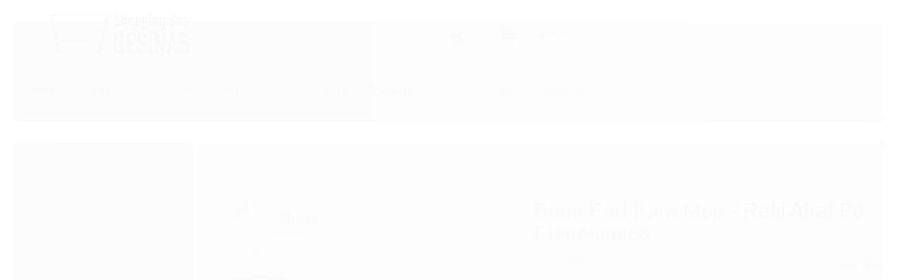

--- FILE ---
content_type: text/css
request_url: https://cdn.awsli.com.br/temasv2/1351/__theme_custom.css?v=1604002460
body_size: 26353
content:
@import url(https://cdnjs.cloudflare.com/ajax/libs/font-awesome/4.7.0/css/font-awesome.min.css);@import url(https://fonts.googleapis.com/css?family:Poppins:100,100i,200,200i,300,300i,400,400i,500,500i,600,600i,700,700i,800,800i,900,900i&display:swap);@font-face{font-family:sans-serif;font-style:italic;font-weight:300;src:local(Georgia),local("Times New Roman"),local(Times)}@font-face{font-family:sans-serif;font-style:italic;font-weight:400;src:local(Georgia),local("Times New Roman"),local(Times)}@font-face{font-family:sans-serif;font-style:italic;font-weight:700;src:local(Georgia),local("Times New Roman"),local(Times)}@font-face{font-family:sans-serif;font-style:normal;font-weight:300;src:local(Georgia),local("Times New Roman"),local(Times)}@font-face{font-family:sans-serif;font-style:normal;font-weight:400;src:local(Georgia),local("Times New Roman"),local(Times)}@font-face{font-family:sans-serif;font-style:normal;font-weight:700;src:local(Georgia),local("Times New Roman"),local(Times)}@font-face{font-family:Lato;font-style:italic;font-weight:100;src:local("Lato Hairline Italic"),local(Lato-HairlineItalic),url(//fonts.gstatic.com/s/lato/v14/S6u-w4BMUTPHjxsIPx-oPCY.eot#) format("eot"),url(//fonts.gstatic.com/s/lato/v14/S6u-w4BMUTPHjxsIPx-oPCI.woff2) format("woff2"),url(//fonts.gstatic.com/s/lato/v14/S6u-w4BMUTPHjxsIPx-oPCQ.woff) format("woff")}@font-face{font-family:Lato;font-style:italic;font-weight:300;src:local("Lato Light Italic"),local(Lato-LightItalic),url(//fonts.gstatic.com/s/lato/v14/S6u_w4BMUTPHjxsI9w2_Gwfp.eot#) format("eot"),url(//fonts.gstatic.com/s/lato/v14/S6u_w4BMUTPHjxsI9w2_Gwft.woff2) format("woff2"),url(//fonts.gstatic.com/s/lato/v14/S6u_w4BMUTPHjxsI9w2_Gwfr.woff) format("woff")}@font-face{font-family:Lato;font-style:italic;font-weight:400;src:local("Lato Italic"),local(Lato-Italic),url(//fonts.gstatic.com/s/lato/v14/S6u8w4BMUTPHjxsAXC-u.eot#) format("eot"),url(//fonts.gstatic.com/s/lato/v14/S6u8w4BMUTPHjxsAXC-q.woff2) format("woff2"),url(//fonts.gstatic.com/s/lato/v14/S6u8w4BMUTPHjxsAXC-s.woff) format("woff")}@font-face{font-family:Lato;font-style:italic;font-weight:700;src:local("Lato Bold Italic"),local(Lato-BoldItalic),url(//fonts.gstatic.com/s/lato/v14/S6u_w4BMUTPHjxsI5wq_Gwfp.eot#) format("eot"),url(//fonts.gstatic.com/s/lato/v14/S6u_w4BMUTPHjxsI5wq_Gwft.woff2) format("woff2"),url(//fonts.gstatic.com/s/lato/v14/S6u_w4BMUTPHjxsI5wq_Gwfr.woff) format("woff")}@font-face{font-family:Lato;font-style:italic;font-weight:900;src:local("Lato #000 Italic"),local(Lato-BlackItalic),url(//fonts.gstatic.com/s/lato/v14/S6u_w4BMUTPHjxsI3wi_Gwfp.eot#) format("eot"),url(//fonts.gstatic.com/s/lato/v14/S6u_w4BMUTPHjxsI3wi_Gwft.woff2) format("woff2"),url(//fonts.gstatic.com/s/lato/v14/S6u_w4BMUTPHjxsI3wi_Gwfr.woff) format("woff")}@font-face{font-family:Lato;font-style:normal;font-weight:100;src:local("Lato Hairline"),local(Lato-Hairline),url(//fonts.gstatic.com/s/lato/v14/S6u8w4BMUTPHh30AXC-u.eot#) format("eot"),url(//fonts.gstatic.com/s/lato/v14/S6u8w4BMUTPHh30AXC-q.woff2) format("woff2"),url(//fonts.gstatic.com/s/lato/v14/S6u8w4BMUTPHh30AXC-s.woff) format("woff")}@font-face{font-family:Lato;font-style:normal;font-weight:300;src:local("Lato Light"),local(Lato-Light),url(//fonts.gstatic.com/s/lato/v14/S6u9w4BMUTPHh7USSwiPHQ.eot#) format("eot"),url(//fonts.gstatic.com/s/lato/v14/S6u9w4BMUTPHh7USSwiPGQ.woff2) format("woff2"),url(//fonts.gstatic.com/s/lato/v14/S6u9w4BMUTPHh7USSwiPHw.woff) format("woff")}@font-face{font-family:Lato;font-style:normal;font-weight:400;src:local("Lato Regular"),local(Lato-Regular),url(//fonts.gstatic.com/s/lato/v14/S6uyw4BMUTPHjx4wWg.eot#) format("eot"),url(//fonts.gstatic.com/s/lato/v14/S6uyw4BMUTPHjx4wXg.woff2) format("woff2"),url(//fonts.gstatic.com/s/lato/v14/S6uyw4BMUTPHjx4wWA.woff) format("woff")}@font-face{font-family:Lato;font-style:normal;font-weight:700;src:local("Lato Bold"),local(Lato-Bold),url(//fonts.gstatic.com/s/lato/v14/S6u9w4BMUTPHh6UVSwiPHQ.eot#) format("eot"),url(//fonts.gstatic.com/s/lato/v14/S6u9w4BMUTPHh6UVSwiPGQ.woff2) format("woff2"),url(//fonts.gstatic.com/s/lato/v14/S6u9w4BMUTPHh6UVSwiPHw.woff) format("woff")}@font-face{font-family:Lato;font-style:normal;font-weight:900;src:local("Lato Black"),local(Lato-Black),url(//fonts.gstatic.com/s/lato/v14/S6u9w4BMUTPHh50XSwiPHQ.eot#) format("eot"),url(//fonts.gstatic.com/s/lato/v14/S6u9w4BMUTPHh50XSwiPGQ.woff2) format("woff2"),url(//fonts.gstatic.com/s/lato/v14/S6u9w4BMUTPHh50XSwiPHw.woff) format("woff")}@-webkit-keyframes swal2-show{0%{transform:scale(.7)}45%{transform:scale(1.05)}80%{transform:scale(.95)}to{transform:scale(1)}}@keyframes swal2-show{0%{transform:scale(.7)}45%{transform:scale(1.05)}80%{transform:scale(.95)}to{transform:scale(1)}}@-webkit-keyframes swal2-hide{0%{transform:scale(1);opacity:1}to{transform:scale(.5);opacity:0}}@keyframes swal2-hide{0%{transform:scale(1);opacity:1}to{transform:scale(.5);opacity:0}}@-webkit-keyframes swal2-animate-success-line-tip{0%{top:1.1875em;left:.0625em;width:0}54%{top:1.0625em;left:.125em;width:0}70%{top:2.1875em;left:-.375em;width:3.125em}84%{top:3em;left:1.3125em;width:1.0625em}to{top:2.8125em;left:.875em;width:1.5625em}}@keyframes swal2-animate-success-line-tip{0%{top:1.1875em;left:.0625em;width:0}54%{top:1.0625em;left:.125em;width:0}70%{top:2.1875em;left:-.375em;width:3.125em}84%{top:3em;left:1.3125em;width:1.0625em}to{top:2.8125em;left:.875em;width:1.5625em}}@-webkit-keyframes swal2-animate-success-line-long{0%{top:3.375em;right:2.875em;width:0}65%{top:3.375em;right:2.875em;width:0}84%{top:2.1875em;right:0;width:3.4375em}to{top:2.375em;right:.5em;width:2.9375em}}@keyframes swal2-animate-success-line-long{0%{top:3.375em;right:2.875em;width:0}65%{top:3.375em;right:2.875em;width:0}84%{top:2.1875em;right:0;width:3.4375em}to{top:2.375em;right:.5em;width:2.9375em}}@-webkit-keyframes swal2-rotate-success-circular-line{0%{transform:rotate(-45deg)}5%{transform:rotate(-45deg)}12%{transform:rotate(-405deg)}to{transform:rotate(-405deg)}}@keyframes swal2-rotate-success-circular-line{0%{transform:rotate(-45deg)}5%{transform:rotate(-45deg)}12%{transform:rotate(-405deg)}to{transform:rotate(-405deg)}}@-webkit-keyframes swal2-animate-error-x-mark{0%{margin-top:1.625em;transform:scale(.4);opacity:0}50%{margin-top:1.625em;transform:scale(.4);opacity:0}80%{margin-top:-.375em;transform:scale(1.15)}to{margin-top:0;transform:scale(1);opacity:1}}@keyframes swal2-animate-error-x-mark{0%{margin-top:1.625em;transform:scale(.4);opacity:0}50%{margin-top:1.625em;transform:scale(.4);opacity:0}80%{margin-top:-.375em;transform:scale(1.15)}to{margin-top:0;transform:scale(1);opacity:1}}@-webkit-keyframes swal2-animate-error-icon{0%{transform:rotateX(100deg);opacity:0}to{transform:rotateX(0);opacity:1}}@keyframes swal2-animate-error-icon{0%{transform:rotateX(100deg);opacity:0}to{transform:rotateX(0);opacity:1}}@keyframes swal2-rotate-loading{0%{transform:rotate(0)}to{transform:rotate(1turn)}}@-webkit-keyframes showSweetToast{0%{transform:translateY(-.625em) rotate(2deg);opacity:0}33%{transform:translateY(0) rotate(-2deg);opacity:.5}66%{transform:translateY(.3125em) rotate(2deg);opacity:.7}to{transform:translateY(0) rotate(0);opacity:1}}@keyframes showSweetToast{0%{transform:translateY(-.625em) rotate(2deg);opacity:0}33%{transform:translateY(0) rotate(-2deg);opacity:.5}66%{transform:translateY(.3125em) rotate(2deg);opacity:.7}to{transform:translateY(0) rotate(0);opacity:1}}@-webkit-keyframes hideSweetToast{0%{opacity:1}33%{opacity:.5}to{transform:rotate(1deg);opacity:0}}@keyframes hideSweetToast{0%{opacity:1}33%{opacity:.5}to{transform:rotate(1deg);opacity:0}}@-webkit-keyframes animate-toast-success-tip{0%{top:.5625em;left:.0625em;width:0}54%{top:.125em;left:.125em;width:0}70%{top:.625em;left:-.25em;width:1.625em}84%{top:1.0625em;left:.75em;width:.5em}to{top:1.125em;left:.1875em;width:.75em}}@keyframes animate-toast-success-tip{0%{top:.5625em;left:.0625em;width:0}54%{top:.125em;left:.125em;width:0}70%{top:.625em;left:-.25em;width:1.625em}84%{top:1.0625em;left:.75em;width:.5em}to{top:1.125em;left:.1875em;width:.75em}}@-webkit-keyframes animate-toast-success-long{0%{top:1.625em;right:1.375em;width:0}65%{top:1.25em;right:.9375em;width:0}84%{top:.9375em;right:0;width:1.125em}to{top:.9375em;right:.1875em;width:1.375em}}@keyframes animate-toast-success-long{0%{top:1.625em;right:1.375em;width:0}65%{top:1.25em;right:.9375em;width:0}84%{top:.9375em;right:0;width:1.125em}to{top:.9375em;right:.1875em;width:1.375em}}@-webkit-keyframes swal2-rotate-loading{0%{transform:rotate(0)}to{transform:rotate(1turn)}}body.swal2-shown:not(.swal2-no-backdrop):not(.swal2-toast-shown){overflow:hidden}body.swal2-height-auto{height:auto!important}body.swal2-no-backdrop .swal2-shown{top:auto;right:auto;bottom:auto;left:auto;background-color:transparent}body.swal2-no-backdrop .swal2-shown>.swal2-modal{box-shadow:0 0 10px rgba(0,0,0,.4)}body.swal2-no-backdrop .swal2-shown.swal2-top{top:0;left:50%;transform:translateX(-50%)}body.swal2-no-backdrop .swal2-shown.swal2-top-left,body.swal2-no-backdrop .swal2-shown.swal2-top-start{top:0;left:0}body.swal2-no-backdrop .swal2-shown.swal2-top-end,body.swal2-no-backdrop .swal2-shown.swal2-top-right{top:0;right:0}body.swal2-no-backdrop .swal2-shown.swal2-center{top:50%;left:50%;transform:translate(-50%,-50%)}body.swal2-no-backdrop .swal2-shown.swal2-center-left,body.swal2-no-backdrop .swal2-shown.swal2-center-start{top:50%;left:0;transform:translateY(-50%)}body.swal2-no-backdrop .swal2-shown.swal2-center-end,body.swal2-no-backdrop .swal2-shown.swal2-center-right{top:50%;right:0;transform:translateY(-50%)}body.swal2-no-backdrop .swal2-shown.swal2-bottom{bottom:0;left:50%;transform:translateX(-50%)}body.swal2-no-backdrop .swal2-shown.swal2-bottom-left,body.swal2-no-backdrop .swal2-shown.swal2-bottom-start{bottom:0;left:0}body.swal2-no-backdrop .swal2-shown.swal2-bottom-end,body.swal2-no-backdrop .swal2-shown.swal2-bottom-right{right:0;bottom:0}body.swal2-toast-shown .swal2-container{position:fixed;background-color:transparent}body.swal2-toast-shown .swal2-container.swal2-shown{background-color:transparent}body.swal2-toast-shown .swal2-container.swal2-top{top:0;right:auto;bottom:auto;left:50%;transform:translateX(-50%)}body.swal2-toast-shown .swal2-container.swal2-top-end,body.swal2-toast-shown .swal2-container.swal2-top-right{top:0;right:0;bottom:auto;left:auto}body.swal2-toast-shown .swal2-container.swal2-top-left,body.swal2-toast-shown .swal2-container.swal2-top-start{top:0;right:auto;bottom:auto;left:0}body.swal2-toast-shown .swal2-container.swal2-center-left,body.swal2-toast-shown .swal2-container.swal2-center-start{top:50%;right:auto;bottom:auto;left:0;transform:translateY(-50%)}body.swal2-toast-shown .swal2-container.swal2-center{top:50%;right:auto;bottom:auto;left:50%;transform:translate(-50%,-50%)}body.swal2-toast-shown .swal2-container.swal2-center-end,body.swal2-toast-shown .swal2-container.swal2-center-right{top:50%;right:0;bottom:auto;left:auto;transform:translateY(-50%)}body.swal2-toast-shown .swal2-container.swal2-bottom-left,body.swal2-toast-shown .swal2-container.swal2-bottom-start{top:auto;right:auto;bottom:0;left:0}body.swal2-toast-shown .swal2-container.swal2-bottom{top:auto;right:auto;bottom:0;left:50%;transform:translateX(-50%)}body.swal2-toast-shown .swal2-container.swal2-bottom-end,body.swal2-toast-shown .swal2-container.swal2-bottom-right{top:auto;right:0;bottom:0;left:auto}body.swal2-toast-column .swal2-toast{flex-direction:column;align-items:stretch}body.swal2-toast-column .swal2-toast .swal2-actions{flex:1;align-self:stretch;height:2.2em;margin-top:.3125em}body.swal2-toast-column .swal2-toast .swal2-loading{justify-content:center}body.swal2-toast-column .swal2-toast .swal2-input{height:2em;margin:.3125em auto;font-size:1em}body.swal2-toast-column .swal2-toast .swal2-validation-message{font-size:1em}.swal2-container{display:flex;position:fixed;top:0;right:0;bottom:0;left:0;flex-direction:row;align-items:center;justify-content:center;padding:10px;background-color:transparent;z-index:1060;overflow-x:hidden;-webkit-overflow-scrolling:touch}.swal2-container.swal2-top{align-items:flex-start}.swal2-container.swal2-top-left,.swal2-container.swal2-top-start{align-items:flex-start;justify-content:flex-start}.swal2-container.swal2-top-end,.swal2-container.swal2-top-right{align-items:flex-start;justify-content:flex-end}.swal2-container.swal2-center{align-items:center}.swal2-container.swal2-center-left,.swal2-container.swal2-center-start{align-items:center;justify-content:flex-start}.swal2-container.swal2-center-end,.swal2-container.swal2-center-right{align-items:center;justify-content:flex-end}.swal2-container.swal2-bottom{align-items:flex-end}.swal2-container.swal2-bottom-left,.swal2-container.swal2-bottom-start{align-items:flex-end;justify-content:flex-start}.swal2-container.swal2-bottom-end,.swal2-container.swal2-bottom-right{align-items:flex-end;justify-content:flex-end}.swal2-container.swal2-grow-fullscreen>.swal2-modal{display:flex!important;flex:1;align-self:stretch;justify-content:center}.swal2-container.swal2-grow-row>.swal2-modal{display:flex!important;flex:1;align-content:center;justify-content:center}.swal2-container.swal2-grow-column{flex:1;flex-direction:column}.swal2-container.swal2-grow-column.swal2-bottom,.swal2-container.swal2-grow-column.swal2-center,.swal2-container.swal2-grow-column.swal2-top{align-items:center}.swal2-container.swal2-grow-column.swal2-bottom-left,.swal2-container.swal2-grow-column.swal2-bottom-start,.swal2-container.swal2-grow-column.swal2-center-left,.swal2-container.swal2-grow-column.swal2-center-start,.swal2-container.swal2-grow-column.swal2-top-left,.swal2-container.swal2-grow-column.swal2-top-start{align-items:flex-start}.swal2-container.swal2-grow-column.swal2-bottom-end,.swal2-container.swal2-grow-column.swal2-bottom-right,.swal2-container.swal2-grow-column.swal2-center-end,.swal2-container.swal2-grow-column.swal2-center-right,.swal2-container.swal2-grow-column.swal2-top-end,.swal2-container.swal2-grow-column.swal2-top-right{align-items:flex-end}.swal2-container.swal2-grow-column>.swal2-modal{display:flex!important;flex:1;align-content:center;justify-content:center}.swal2-container:not(.swal2-top):not(.swal2-top-start):not(.swal2-top-end):not(.swal2-top-left):not(.swal2-top-right):not(.swal2-center-start):not(.swal2-center-end):not(.swal2-center-left):not(.swal2-center-right):not(.swal2-bottom):not(.swal2-bottom-start):not(.swal2-bottom-end):not(.swal2-bottom-left):not(.swal2-bottom-right):not(.swal2-grow-fullscreen)>.swal2-modal{margin:auto}@media (-ms-high-contrast:active),(-ms-high-contrast:none){.swal2-container .swal2-modal{margin:0!important}}.swal2-container.swal2-fade{transition:background-color .1s}.swal2-container.swal2-shown{background-color:rgba(0,0,0,.4)}.swal2-popup{display:none;position:relative;flex-direction:column;justify-content:center;width:32em;max-width:100%;padding:1.25em;border-radius:.3125em;background:#fff;font-family:inherit;font-size:1rem;box-sizing:border-box}.swal2-popup:focus{outline:0}.swal2-popup.swal2-loading{overflow-y:hidden}.swal2-popup .swal2-header{display:flex;flex-direction:column;align-items:center}.swal2-popup .swal2-title{display:block;position:relative;max-width:100%;margin:0 0 .4em;padding:0;color:#595959;font-size:1.875em;font-weight:600;text-align:center;text-transform:none;word-wrap:break-word}.swal2-popup .swal2-actions{flex-wrap:wrap;align-items:center;justify-content:center;margin:1.25em auto 0;z-index:1}.swal2-popup .swal2-actions:not(.swal2-loading) .swal2-styled[disabled]{opacity:.4}.swal2-popup .swal2-actions:not(.swal2-loading) .swal2-styled:hover{background-image:linear-gradient(rgba(0,0,0,.1),rgba(0,0,0,.1))}.swal2-popup .swal2-actions:not(.swal2-loading) .swal2-styled:active{background-image:linear-gradient(rgba(0,0,0,.2),rgba(0,0,0,.2))}.swal2-popup .swal2-actions.swal2-loading .swal2-styled.swal2-confirm{width:2.5em;height:2.5em;margin:.46875em;padding:0;border-radius:100%;border:.25em solid transparent;background-color:transparent!important;color:transparent;cursor:default;box-sizing:border-box;-webkit-animation:swal2-rotate-loading 1.5s linear 0s infinite normal;animation:swal2-rotate-loading 1.5s linear 0s infinite normal;-webkit-user-select:none;-moz-user-select:none;-ms-user-select:none;user-select:none}.swal2-popup .swal2-actions.swal2-loading .swal2-styled.swal2-cancel{margin-right:30px;margin-left:30px}.swal2-popup .swal2-actions.swal2-loading:not(.swal2-styled).swal2-confirm:after{display:inline-block;width:15px;height:15px;margin-left:5px;border-radius:50%;border:3px solid #999;border-right-color:transparent;box-shadow:1px 1px 1px #fff;content:"";-webkit-animation:swal2-rotate-loading 1.5s linear 0s infinite normal;animation:swal2-rotate-loading 1.5s linear 0s infinite normal}.swal2-popup .swal2-styled{margin:.3125em;padding:.625em 2em;font-weight:500;box-shadow:none}.swal2-popup .swal2-styled:not([disabled]){cursor:pointer}.swal2-popup .swal2-styled.swal2-confirm{border:0;border-radius:.25em;background:initial;background-color:#3085d6;color:#fff;font-size:1.0625em}.swal2-popup .swal2-styled.swal2-cancel{border:0;border-radius:.25em;background:initial;background-color:#aaa;color:#fff;font-size:1.0625em}.swal2-popup .swal2-styled:focus{outline:0;box-shadow:0 0 0 2px #fff,0 0 0 4px rgba(50,100,150,.4)}.swal2-popup .swal2-styled::-moz-focus-inner{border:0}.swal2-popup .swal2-footer{justify-content:center;margin:1.25em 0 0;padding:1em 0 0;border-top:1px solid #eee;color:#545454;font-size:1em}.swal2-popup .swal2-image{max-width:100%;margin:1.25em auto}.swal2-popup .swal2-close{position:absolute;top:0;right:0;justify-content:center;width:1.2em;height:1.2em;padding:0;transition:color .1s ease-out;border:none;border-radius:0;background:0 0;color:#ccc;font-family:serif;font-size:2.5em;line-height:1.2;cursor:pointer;overflow:hidden}.swal2-popup .swal2-close:hover{transform:none;color:#f27474}.swal2-popup>.swal2-checkbox,.swal2-popup>.swal2-file,.swal2-popup>.swal2-input,.swal2-popup>.swal2-radio,.swal2-popup>.swal2-select,.swal2-popup>.swal2-textarea{display:none}.swal2-popup .swal2-content{justify-content:center;margin:0;padding:0;color:#545454;font-size:1.125em;font-weight:300;line-height:normal;z-index:1;word-wrap:break-word}.swal2-popup #swal2-content{text-align:center}.swal2-popup .swal2-checkbox,.swal2-popup .swal2-file,.swal2-popup .swal2-input,.swal2-popup .swal2-radio,.swal2-popup .swal2-select,.swal2-popup .swal2-textarea{margin:1em auto}.swal2-popup .swal2-file,.swal2-popup .swal2-input,.swal2-popup .swal2-textarea{width:100%;transition:border-color .3s,box-shadow .3s;border:1px solid #d9d9d9;border-radius:.1875em;font-size:1.125em;box-shadow:inset 0 1px 1px rgba(0,0,0,.06);box-sizing:border-box}.swal2-popup .swal2-file.swal2-inputerror,.swal2-popup .swal2-input.swal2-inputerror,.swal2-popup .swal2-textarea.swal2-inputerror{border-color:#f27474!important;box-shadow:0 0 2px #f27474!important}.swal2-popup .swal2-file:focus,.swal2-popup .swal2-input:focus,.swal2-popup .swal2-textarea:focus{border:1px solid #b4dbed;outline:0;box-shadow:0 0 3px #c4e6f5}.swal2-popup .swal2-file::-webkit-input-placeholder,.swal2-popup .swal2-input::-webkit-input-placeholder,.swal2-popup .swal2-textarea::-webkit-input-placeholder{color:#ccc}.swal2-popup .swal2-file::-moz-placeholder,.swal2-popup .swal2-input::-moz-placeholder,.swal2-popup .swal2-textarea::-moz-placeholder{color:#ccc}.swal2-popup .swal2-file:-ms-input-placeholder,.swal2-popup .swal2-input:-ms-input-placeholder,.swal2-popup .swal2-textarea:-ms-input-placeholder{color:#ccc}.swal2-popup .swal2-file::-ms-input-placeholder,.swal2-popup .swal2-input::-ms-input-placeholder,.swal2-popup .swal2-textarea::-ms-input-placeholder{color:#ccc}.swal2-popup .swal2-file::placeholder,.swal2-popup .swal2-input::placeholder,.swal2-popup .swal2-textarea::placeholder{color:#ccc}.swal2-popup .swal2-range input{width:80%}.swal2-popup .swal2-range output{width:20%;font-weight:600;text-align:center}.swal2-popup .swal2-range input,.swal2-popup .swal2-range output{height:2.625em;margin:1em auto;padding:0;font-size:1.125em;line-height:2.625em}.swal2-popup .swal2-input{height:2.625em;padding:0 .75em}.swal2-popup .swal2-input[type=number]{max-width:10em}.swal2-popup .swal2-file{font-size:1.125em}.swal2-popup .swal2-textarea{height:6.75em;padding:.75em}.swal2-popup .swal2-select{min-width:50%;max-width:100%;padding:.375em .625em;color:#545454;font-size:1.125em}.swal2-popup .swal2-checkbox,.swal2-popup .swal2-radio{align-items:center;justify-content:center}.swal2-popup .swal2-checkbox label,.swal2-popup .swal2-radio label{margin:0 .6em;font-size:1.125em}.swal2-popup .swal2-checkbox input,.swal2-popup .swal2-radio input{margin:0 .4em}.swal2-popup .swal2-validation-message{display:none;align-items:center;justify-content:center;padding:.625em;background:#f0f0f0;color:#666;font-size:1em;font-weight:300;overflow:hidden}.swal2-popup .swal2-validation-message:before{display:inline-block;width:1.5em;min-width:1.5em;height:1.5em;margin:0 .625em;border-radius:50%;background-color:#f27474;color:#fff;font-weight:600;line-height:1.5em;text-align:center;content:"!";zoom:normal}@supports (-ms-accelerator:true){.swal2-range input{width:100%!important}.swal2-range output{display:none}}@media (-ms-high-contrast:active),(-ms-high-contrast:none){.swal2-range input{width:100%!important}.swal2-range output{display:none}}@-moz-document url-prefix(){.swal2-close:focus{outline:2px solid rgba(50,100,150,.4)}}.swal2-icon{position:relative;justify-content:center;width:5em;height:5em;margin:1.25em auto 1.875em;border:.25em solid transparent;border-radius:50%;line-height:5em;cursor:default;box-sizing:content-box;-webkit-user-select:none;-moz-user-select:none;-ms-user-select:none;user-select:none;zoom:normal}.swal2-icon-text{font-size:3.75em}.swal2-icon.swal2-error{border-color:#f27474}.swal2-icon.swal2-error .swal2-x-mark{position:relative;flex-grow:1}.swal2-icon.swal2-error [class^=swal2-x-mark-line]{display:block;position:absolute;top:2.3125em;width:2.9375em;height:.3125em;border-radius:.125em;background-color:#f27474}.swal2-icon.swal2-error [class^=swal2-x-mark-line][class$=left]{left:1.0625em;transform:rotate(45deg)}.swal2-icon.swal2-error [class^=swal2-x-mark-line][class$=right]{right:1em;transform:rotate(-45deg)}.swal2-icon.swal2-warning{border-color:#facea8;color:#f8bb86}.swal2-icon.swal2-info{border-color:#9de0f6;color:#3fc3ee}.swal2-icon.swal2-question{border-color:#c9dae1;color:#87adbd}.swal2-icon.swal2-success{border-color:#a5dc86}.swal2-icon.swal2-success [class^=swal2-success-circular-line]{position:absolute;width:3.75em;height:7.5em;transform:rotate(45deg);border-radius:50%}.swal2-icon.swal2-success [class^=swal2-success-circular-line][class$=left]{top:-.4375em;left:-2.0635em;transform:rotate(-45deg);transform-origin:3.75em 3.75em;border-radius:7.5em 0 0 7.5em}.swal2-icon.swal2-success [class^=swal2-success-circular-line][class$=right]{top:-.6875em;left:1.875em;transform:rotate(-45deg);transform-origin:0 3.75em;border-radius:0 7.5em 7.5em 0}.swal2-icon.swal2-success .swal2-success-ring{position:absolute;top:-.25em;left:-.25em;width:100%;height:100%;border:.25em solid rgba(165,220,134,.3);border-radius:50%;z-index:2;box-sizing:content-box}.swal2-icon.swal2-success .swal2-success-fix{position:absolute;top:.5em;left:1.625em;width:.4375em;height:5.625em;transform:rotate(-45deg);z-index:1}.swal2-icon.swal2-success [class^=swal2-success-line]{display:block;position:absolute;height:.3125em;border-radius:.125em;background-color:#a5dc86;z-index:2}.swal2-icon.swal2-success [class^=swal2-success-line][class$=tip]{top:2.875em;left:.875em;width:1.5625em;transform:rotate(45deg)}.swal2-icon.swal2-success [class^=swal2-success-line][class$=long]{top:2.375em;right:.5em;width:2.9375em;transform:rotate(-45deg)}.swal2-progresssteps{align-items:center;margin:0 0 1.25em;padding:0;font-weight:600}.swal2-progresssteps li{display:inline-block;position:relative}.swal2-progresssteps .swal2-progresscircle{width:2em;height:2em;border-radius:2em;background:#3085d6;color:#fff;line-height:2em;text-align:center;z-index:20}.swal2-progresssteps .swal2-progresscircle:first-child{margin-left:0}.swal2-progresssteps .swal2-progresscircle:last-child{margin-right:0}.swal2-progresssteps .swal2-progresscircle.swal2-activeprogressstep{background:#3085d6}.swal2-progresssteps .swal2-progresscircle.swal2-activeprogressstep~.swal2-progresscircle,.swal2-progresssteps .swal2-progresscircle.swal2-activeprogressstep~.swal2-progressline{background:#add8e6}.swal2-progresssteps .swal2-progressline{width:2.5em;height:.4em;margin:0 -1px;background:#3085d6;z-index:10}[class^=swal2]{-webkit-tap-highlight-color:transparent}.swal2-show{-webkit-animation:swal2-show .3s;animation:swal2-show .3s}.swal2-show.swal2-noanimation{-webkit-animation:none;animation:none}.swal2-hide{-webkit-animation:swal2-hide .15s forwards;animation:swal2-hide .15s forwards}.swal2-hide.swal2-noanimation{-webkit-animation:none;animation:none}.swal2-rtl .swal2-close{right:auto;left:0}.swal2-animate-success-icon .swal2-success-line-tip{-webkit-animation:swal2-animate-success-line-tip .75s;animation:swal2-animate-success-line-tip .75s}.swal2-animate-success-icon .swal2-success-line-long{-webkit-animation:swal2-animate-success-line-long .75s;animation:swal2-animate-success-line-long .75s}.swal2-animate-success-icon .swal2-success-circular-line-right{-webkit-animation:swal2-rotate-success-circular-line 4.25s ease-in;animation:swal2-rotate-success-circular-line 4.25s ease-in}.swal2-animate-error-icon{-webkit-animation:swal2-animate-error-icon .5s;animation:swal2-animate-error-icon .5s}.swal2-animate-error-icon .swal2-x-mark{-webkit-animation:swal2-animate-error-x-mark .5s;animation:swal2-animate-error-x-mark .5s}@media print{body.swal2-shown:not(.swal2-no-backdrop):not(.swal2-toast-shown){overflow-y:scroll!important}body.swal2-shown:not(.swal2-no-backdrop):not(.swal2-toast-shown)>[aria-hidden=true]{display:none}body.swal2-shown:not(.swal2-no-backdrop):not(.swal2-toast-shown) .swal2-container{position:static!important}}.swal2-popup.swal2-toast{flex-direction:row;align-items:center;width:auto;padding:.625em;box-shadow:0 0 .625em #d9d9d9;overflow-y:hidden}.swal2-popup.swal2-toast .swal2-header{flex-direction:row}.swal2-popup.swal2-toast .swal2-title{flex-grow:1;justify-content:flex-start;margin:0 .6em;font-size:1em}.swal2-popup.swal2-toast .swal2-footer{margin:.5em 0 0;padding:.5em 0 0;font-size:.8em}.swal2-popup.swal2-toast .swal2-close{position:static;width:.8em;height:.8em;line-height:.8}.swal2-popup.swal2-toast .swal2-content{justify-content:flex-start;font-size:1em}.swal2-popup.swal2-toast .swal2-icon{width:2em;min-width:2em;height:2em;margin:0}.swal2-popup.swal2-toast .swal2-icon-text{font-size:2em;font-weight:700;line-height:1em}.swal2-popup.swal2-toast .swal2-icon.swal2-success .swal2-success-ring{width:2em;height:2em}.swal2-popup.swal2-toast .swal2-icon.swal2-error [class^=swal2-x-mark-line]{top:.875em;width:1.375em}.swal2-popup.swal2-toast .swal2-icon.swal2-error [class^=swal2-x-mark-line][class$=left]{left:.3125em}.swal2-popup.swal2-toast .swal2-icon.swal2-error [class^=swal2-x-mark-line][class$=right]{right:.3125em}.swal2-popup.swal2-toast .swal2-actions{height:auto;margin:0 .3125em}.swal2-popup.swal2-toast .swal2-styled{margin:0 .3125em;padding:.3125em .625em;font-size:1em}.swal2-popup.swal2-toast .swal2-styled:focus{box-shadow:0 0 0 .0625em #fff,0 0 0 .125em rgba(50,100,150,.4)}.swal2-popup.swal2-toast .swal2-success{border-color:#a5dc86}.swal2-popup.swal2-toast .swal2-success [class^=swal2-success-circular-line]{position:absolute;width:2em;height:2.8125em;transform:rotate(45deg);border-radius:50%}.swal2-popup.swal2-toast .swal2-success [class^=swal2-success-circular-line][class$=left]{top:-.25em;left:-.9375em;transform:rotate(-45deg);transform-origin:2em 2em;border-radius:4em 0 0 4em}.swal2-popup.swal2-toast .swal2-success [class^=swal2-success-circular-line][class$=right]{top:-.25em;left:.9375em;transform-origin:0 2em;border-radius:0 4em 4em 0}.swal2-popup.swal2-toast .swal2-success .swal2-success-ring{width:2em;height:2em}.swal2-popup.swal2-toast .swal2-success .swal2-success-fix{top:0;left:.4375em;width:.4375em;height:2.6875em}.swal2-popup.swal2-toast .swal2-success [class^=swal2-success-line]{height:.3125em}.swal2-popup.swal2-toast .swal2-success [class^=swal2-success-line][class$=tip]{top:1.125em;left:.1875em;width:.75em}.swal2-popup.swal2-toast .swal2-success [class^=swal2-success-line][class$=long]{top:.9375em;right:.1875em;width:1.375em}.swal2-popup.swal2-toast.swal2-show{-webkit-animation:showSweetToast .5s;animation:showSweetToast .5s}.swal2-popup.swal2-toast.swal2-hide{-webkit-animation:hideSweetToast .2s forwards;animation:hideSweetToast .2s forwards}.swal2-popup.swal2-toast .swal2-animate-success-icon .swal2-success-line-tip{-webkit-animation:animate-toast-success-tip .75s;animation:animate-toast-success-tip .75s}.swal2-popup.swal2-toast .swal2-animate-success-icon .swal2-success-line-long{-webkit-animation:animate-toast-success-long .75s;animation:animate-toast-success-long .75s}.barra-inicial{background:#fff;display:none}.barra-inicial .lista-redes ul li:hover a i{color:#000}.barra-inicial .lista-redes [class^=icon]{color:#9f9f9f;background:0 0;border:none;font-size:1.4em;transition:all .2s ease-out}.barra-inicial .barra-inicial .lista-redes ul li{border:none;margin:0 2px}.barra-inicial .barra-inicial .lista-redes ul li a{border:0;display:block;box-sizing:border-box;transition:all .2s ease-out}.barra-inicial .row-fluid{display:flex;flex-wrap:wrap;border-bottom:1px solid rgba(0,0,0,.2);padding:5px 0}.barra-inicial ul{overflow:visible;float:none}.barra-inicial .lista-redes{flex:0 0 20%;float:none;width:auto}.barra-inicial .canais-contato{flex:0 0 42%;margin:0}.barra-inicial .canais-contato ul li{margin:0;padding:0;border:0}.barra-inicial .canais-contato ul li a,.barra-inicial .canais-contato ul li span{color:#9f9f9f;font-size:13px;font-weight:700;text-decoration:none;cursor:pointer;transition:all .2s ease-out}.barra-inicial .canais-contato ul li a i,.barra-inicial .canais-contato ul li span i{display:none}.barra-inicial .canais-contato ul li a:hover,.barra-inicial .canais-contato ul li span:hover{color:#000}.barra-inicial .canais-contato ul li:first-child{display:none}.barra-inicial .canais-contato ul li:after{content:"\F111";font-family:FontAwesome;vertical-align:middle;font-size:.5em;color:#9f9f9f;padding:0 10px}.barra-inicial .canais-contato ul li:last-child:after{display:none}.barra-inicial .top-actions{flex:auto;display:flex;flex-wrap:wrap;justify-content:flex-end}.barra-inicial .top-actions .top-action-item{padding:0 10px;transition:all .2s ease-out}.barra-inicial .top-actions .top-action-item a{color:#9f9f9f;font-size:13px;font-weight:700;text-decoration:none;transition:all .2s ease-out}.barra-inicial .top-actions .top-action-item a .icon{width:12px;fill:#9f9f9f;vertical-align:middle;margin-right:5px;transition:all .2s ease-out}.barra-inicial .top-actions .top-action-item a:hover{color:#000}.barra-inicial .top-actions .top-action-item a:hover .icon{fill:#000}.barra-inicial .top-actions .top-action-item.rastreio:hover a{color:#000}.barra-inicial .top-actions .top-action-item.rastreio:hover a .icon{fill:#000}.barra-inicial .top-actions .top-action-item.rastreio:hover:after{color:#000}.barra-inicial .top-actions .top-action-item.rastreio:after{content:"\F0D7";font-family:FontAwesome;margin-left:5px;vertical-align:middle;color:#9f9f9f;transition:all .2s ease-out}#cabecalho{background:#fff;position:fixed;width:100%;top:0;z-index:100}#cabecalho .conteiner{background:0 0}#cabecalho .conteiner>.row-fluid{display:flex;justify-content:space-between}#cabecalho .conteiner>.row-fluid>.span3{max-width:23%}#cabecalho .conteiner>.row-fluid>.span3+.conteudo-topo.span9{margin:0 0 0 10px}#cabecalho .inferior>.span5{margin:0;position:relative;left:5px}#cabecalho .bem-vindo .superior,#cabecalho .conteudo-topo .superior{display:none}#cabecalho .bem-vindo .inferior .busca-mobile,#cabecalho .conteudo-topo .inferior .busca-mobile{flex:1;max-width:400px;width:auto}#cabecalho .conteudo-topo .inferior .busca-mobile~div{max-width:548px;width:100%}#cabecalho .row-fluid{display:flex;flex-wrap:wrap;align-items:center}#cabecalho .logo a{max-height:75px}#cabecalho .busca{background:0 0;border:none;padding-left:0;flex:1}#cabecalho .busca input,#cabecalho .busca input:focus{background:#f2f2f2;height:45px;box-sizing:border-box;width:100%;border-radius:8px;padding:0 16px;color:#868686;border:1px solid #262626;font-size:15px;font-weight:400;outline:0}#cabecalho .busca input::-webkit-input-placeholder,#cabecalho .busca input:focus::-webkit-input-placeholder{color:#868686;font-size:15px;font-weight:400}#cabecalho .busca input:-moz-placeholder,#cabecalho .busca input::-moz-placeholder,#cabecalho .busca input:focus:-moz-placeholder,#cabecalho .busca input:focus::-moz-placeholder{color:#868686;font-size:15px;font-weight:400}#cabecalho .busca input:-ms-input-placeholder,#cabecalho .busca input:focus:-ms-input-placeholder{color:#868686;font-size:15px;font-weight:400}#cabecalho .busca .botao{background:0 0;color:#000;border:none;font-size:1.5em;font-weight:400;top:5px;padding:0 15px;height:45px}#cabecalho .busca .botao:hover{color:#000;opacity:.7}#cabecalho .actions{display:flex;flex-wrap:wrap;list-style:none;margin:0;justify-content:space-between;align-items:center}#cabecalho .actions>li{margin-right:5px;flex:auto;display:flex;align-items:center;justify-content:flex-end;width:auto}#cabecalho .actions>li>a{width:130px;display:flex;text-align:center;font-size:13px;font-weight:700;color:#000;text-decoration:none;box-sizing:border-box;transition:all .2s ease-out}#cabecalho .actions>li>a .icon{width:38px;height:38px;display:block;margin:0 7px 0 0}#cabecalho .actions>li>a .icon *,#cabecalho .actions>li>a .icon circle{fill:#ff4141}#cabecalho .actions>li>a .titulo{text-align:left;font-size:13px;font-weight:600;line-height:18px;display:flex;align-items:center;padding:0;max-width:85px;letter-spacing:.5px}#cabecalho .actions>li:hover>a>.titulo{color:#ff4141}#cabecalho .actions>li:last-child{margin-right:0}#cabecalho .account{position:relative}#cabecalho .account>a .icon .c{fill:transparent!important}#cabecalho .account:hover .account-list{visibility:visible;opacity:1}#cabecalho .account .account-list{transition:all .2s ease-out;border:0;margin-left:0;position:absolute;right:0;top:100%;background:#fff;z-index:999;min-width:220px;visibility:hidden;opacity:0;padding:20px;box-sizing:border-box;box-shadow:0 3px 10px 0 rgba(0,0,0,.2);border-radius:8px;right:unset;left:50px;margin-top:10px}#cabecalho .account .account-list li{transition:all .2s ease-out}#cabecalho .account .account-list li a{color:#000;font-size:13px;font-weight:400;text-decoration:none;padding:10px;display:block}#cabecalho .account .account-list li a .icon{width:15px;height:15px;fill:#000;display:inline-block;vertical-align:middle;margin-right:10px}#cabecalho .account .account-list li a .icon *{fill:#000}#cabecalho .account .account-list li:hover{background:#eaeaea}#cabecalho .account .account-list li:hover a{color:#000}#cabecalho .support{position:relative}#cabecalho .support:hover .support-items{visibility:visible;opacity:1}#cabecalho .support .support-items{transition:all .2s ease-out;border:0;margin-left:0;position:absolute;right:0;top:100%;background:#fff;z-index:999;min-width:300px;visibility:hidden;opacity:0;padding:20px;box-sizing:border-box;box-shadow:0 3px 10px 0 rgba(0,0,0,.2);border-radius:8px;right:unset;left:50px;margin-top:10px}#cabecalho .support .support-items .icon{width:15px;height:15px;display:inline-block;vertical-align:middle;fill:#000;margin-right:5px}#cabecalho .support .support-items .contact{margin:0;padding:10px;border-bottom:1px solid #d4d5d6}#cabecalho .support .support-items .contact li{margin-bottom:5px}#cabecalho .support .support-items .contact li i{margin-right:10px}#cabecalho .support .support-items .contact li a,#cabecalho .support .support-items .contact li span{color:#000;font-size:13px;font-weight:400;display:block;transition:all .2s ease-out}#cabecalho .support .support-items .contact li a:hover,#cabecalho .support .support-items .contact li span:hover{text-decoration:none;color:#000}#cabecalho .support .support-items .office-hours{padding:10px;border-bottom:1px solid #d4d5d6}#cabecalho .support .support-items .office-hours i{margin-right:10px}#cabecalho .support .support-items .office-hours .icon .a{fill:transparent}#cabecalho .support .support-items .office-hours .icon .c{fill:#000}#cabecalho .support .support-items .office-hours p{color:#000;font-size:13px;font-weight:400;margin:5px 0}#cabecalho .support .support-items .office-hours p.title{color:#000}#cabecalho .open-menu{width:30px;height:20px;background:0 0;cursor:pointer;display:none;margin-right:20px}#cabecalho.fixed{position:fixed;top:0;left:0;right:0;z-index:999;box-shadow:0 0 30px 0 rgba(0,0,0,.2)}#cabecalho.fixed .full.menu{max-height:0;opacity:0;z-index:-1;transition:all .2s ease-out;overflow-y:hidden}#cabecalho.fixed .full.menu.active{max-height:70px;opacity:1;z-index:20;overflow-y:visible}#cabecalho.fixed .open-menu{display:block}#cabecalho.fixed .open-menu .line{background:#ff4141;height:3px;width:28px;margin-bottom:5px;transform-origin:left;transition:.2s ease-out;transform:rotate(0);display:block}#cabecalho.fixed .open-menu .line:last-child{width:20px}#cabecalho.fixed .open-menu.active{transform:translateX(5px)}#cabecalho.fixed .open-menu.active .line,#cabecalho.fixed .open-menu.active .line:first-child{transform:rotate(45deg);width:23px}#cabecalho.fixed .open-menu.active .line:nth-child(2){width:0;opacity:0}#cabecalho.fixed .open-menu.active .line:nth-child(3){transform:rotate(-45deg);width:23px}#cabecalho.fixed .conteudo-topo .inferior .span12{display:flex;flex-wrap:wrap;align-items:center;justify-content:flex-end}#cabecalho .logo-centro .conteudo-topo.span3{flex:auto;margin-left:0}#cabecalho .logo-centro .conteudo-topo .inferior .span12{display:flex;flex-wrap:wrap;justify-content:flex-end}#cabecalho .logo-centro .logo a img{left:0;right:0;margin:auto}#cabecalho .logo-centro .actions>li{flex:auto;margin-right:20px}#cabecalho .logo-centro .actions>li:last-child{margin-right:0}#cabecalho .atalhos-mobile>ul>li .icon-signout svg{fill:#fff;width:auto;height:30px}@media screen and (max-width:767px){.conteiner>.row-fluid>.span3{max-width:100%}.conteiner>.row-fluid>.span3 .logo{margin:0}}@media only screen and (max-width:768px){.fixed .open-menu{display:none}}@media not all and (max-width:768px){.fixed .busca-mobile{display:flex;flex-wrap:wrap;align-items:center}}@media only screen and (max-width:768px){.fixed{position:relative}}@media not all and (max-width:768px){.logo-centro .row-fluid>.span6{width:33%;margin:0 10px;flex:0 0 33%}}@media (max-width:979px) and (min-width:768px){.logo-centro .row-fluid>.span6{width:33%;flex:0 0 33%}}@media only screen and (max-width:960px){.logo-centro .actions>li.cart .wrap{display:none}}.full.menu{background-color:#fff;flex:1;border-top:1px solid #d0d0d0;height:70px}.full.menu .conteiner{background:0 0;padding:0;max-width:1250px}.full.menu .conteiner .nivel-um{display:flex;flex-wrap:wrap;justify-content:center}.full.menu .conteiner .nivel-umul{border:none;box-shadow:0 0 30px 0 rgba(0,0,0,.2)}.full.menu .conteiner .nivel-um>li{border:none;height:100%;text-align:center;line-height:50px;padding:0}.full.menu .conteiner .nivel-um>li>a{position:relative;display:flex;height:70px;align-items:center;justify-content:center;padding:0 10px}.full.menu .conteiner .nivel-um>li>a>.titulo{color:#000;font-size:14px;font-family:Poppins,sans-serif;transition:all .2s ease-out;line-height:18px;letter-spacing:.5px;font-weight:600}.full.menu .conteiner .nivel-um>li>a img,.full.menu .conteiner .nivel-um>li>a svg{margin-right:5px;width:30px}.full.menu .conteiner .nivel-um>li>a .icon-chevron-down{background-color:transparent;font-size:10px;margin-left:2px;color:#000}.full.menu .conteiner .nivel-um>li>a .icon-chevron-down:before{color:#000}.full.menu .conteiner .nivel-um>li:nth-child(5) .nivel-dois{right:0;left:inherit}.full.menu .conteiner .nivel-um>li .nivel-dois{width:auto}.full.menu .conteiner .nivel-um>li .nivel-dois .mega-categorias,.full.menu .conteiner .nivel-um>li .nivel-dois .mega-recebe{margin:0;width:auto;padding:30px;box-sizing:border-box}.full.menu .conteiner .nivel-um>li .nivel-dois .container-menu{float:left}.full.menu .conteiner .nivel-um>li .nivel-dois .container-menu.mega-categorias{display:flex}.full.menu .conteiner .nivel-um>li .nivel-dois .container-menu.mega-categorias.column-1{-moz-column-count:1;column-count:1}.full.menu .conteiner .nivel-um>li .nivel-dois .container-menu.mega-categorias.column-2{-moz-column-count:2;column-count:2}.full.menu .conteiner .nivel-um>li .nivel-dois .container-menu.mega-categorias.column-3{-moz-column-count:3;column-count:3}.full.menu .conteiner .nivel-um>li .nivel-dois .container-menu.mega-categorias.column-4{-moz-column-count:4;column-count:4}.full.menu .conteiner .nivel-um>li .nivel-dois .container-menu.mega-categorias.column-5{-moz-column-count:5;column-count:5}.full.menu .conteiner .nivel-um>li .nivel-dois .container-menu.mega-categorias.column-6{-moz-column-count:6;column-count:6}.full.menu .conteiner .nivel-um>li .nivel-dois .container-menu.mega-categorias.column-7{-moz-column-count:7;column-count:7}.full.menu .conteiner .nivel-um>li .nivel-dois .container-menu.mega-categorias.column-8{-moz-column-count:8;column-count:8}.full.menu .conteiner .nivel-um>li .nivel-dois .container-menu.mega-categorias.column-9{-moz-column-count:9;column-count:9}.full.menu .conteiner .nivel-um>li .nivel-dois .container-menu.mega-categorias.column-10{-moz-column-count:10;column-count:10}.full.menu .conteiner .nivel-um>li .nivel-dois .container-menu.mega-categorias.column-11{-moz-column-count:11;column-count:11}.full.menu .conteiner .nivel-um>li .nivel-dois .container-menu.mega-categorias.column-12{-moz-column-count:12;column-count:12}.full.menu .conteiner .nivel-um>li .nivel-dois .container-menu.mega-categorias.column-13{-moz-column-count:13;column-count:13}.full.menu .conteiner .nivel-um>li .nivel-dois .container-menu.mega-categorias.column-14{-moz-column-count:14;column-count:14}.full.menu .conteiner .nivel-um>li .nivel-dois .container-menu.mega-categorias.column-15{-moz-column-count:15;column-count:15}.full.menu .conteiner .nivel-um>li .nivel-dois .container-menu.mega-categorias.column-16{-moz-column-count:16;column-count:16}.full.menu .conteiner .nivel-um>li .nivel-dois .container-menu.mega-categorias.column-17{-moz-column-count:17;column-count:17}.full.menu .conteiner .nivel-um>li .nivel-dois .container-menu.mega-categorias.column-18{-moz-column-count:18;column-count:18}.full.menu .conteiner .nivel-um>li .nivel-dois .container-menu.mega-categorias.column-19{-moz-column-count:19;column-count:19}.full.menu .conteiner .nivel-um>li .nivel-dois .container-menu.mega-categorias.column-20{-moz-column-count:20;column-count:20}.full.menu .conteiner .nivel-um>li .nivel-dois .container-menu .mega-recebe-prod #listagemProdutos.listagem ul{margin:0;box-shadow:none}.full.menu .conteiner .nivel-um>li .nivel-dois .container-menu .mega-recebe-prod #listagemProdutos.listagem ul .listagem-linha{padding:0;width:100%;margin-bottom:0}.full.menu .conteiner .nivel-um>li .nivel-dois .container-menu .mega-recebe-prod #listagemProdutos.listagem ul .listagem-linha ul li{margin:0;padding:0;width:100%}.full.menu .conteiner .nivel-um>li .nivel-dois .container-menu .mega-recebe-prod #listagemProdutos.listagem ul .listagem-linha ul li .listagem-item{width:300px;margin:0;padding:0;box-sizing:border-box;border:0!important;margin-bottom:0!important;box-shadow:none}.full.menu .conteiner .nivel-um>li .nivel-dois .container-menu .mega-recebe-prod #listagemProdutos.listagem ul .listagem-linha ul li .listagem-item .imagem-produto{max-height:300px}.full.menu .conteiner .nivel-um>li .nivel-dois .container-menu .mega-recebe-prod #listagemProdutos.listagem ul .listagem-linha ul li .listagem-item .imagem-produto img{opacity:1}.full.menu .conteiner .nivel-um>li .nivel-dois .container-menu .mega-recebe-prod #listagemProdutos.listagem ul .listagem-linha ul li .listagem-item .info-produto{min-height:1px!important}.full.menu .conteiner .nivel-um>li .nivel-dois .container-menu .mega-recebe-prod #listagemProdutos.listagem ul .listagem-linha ul li .listagem-item .info-produto .nome-produto{white-space:normal;text-align:center}.full.menu .conteiner .nivel-um>li .nivel-dois .container-menu .mega-recebe-prod #listagemProdutos.listagem ul .listagem-linha ul li .listagem-item .info-produto .preco-produto .desconto-a-vista strong{margin:0}.full.menu .conteiner .nivel-um>li .nivel-dois .container-menu .mega-recebe-prod #listagemProdutos.listagem ul .listagem-linha ul li .listagem-item:hover,.full.menu .conteiner .nivel-um>li .nivel-dois .container-menu .mega-recebe-prod #listagemProdutos.listagem ul .listagem-linha ul li .listagem-item:not(.produto-adicionado):hover{border:0!important;box-shadow:none}.full.menu .conteiner .nivel-um>li.offers{position:inherit}.full.menu .conteiner .nivel-um>li.offers .icon{width:10px;height:20px;display:inline-block;vertical-align:middle;fill:#fff!important;margin-right:10px}.full.menu .conteiner .nivel-um>li.offers>a{background:#ff4141;cursor:pointer;border-radius:10px;height:45px;margin-top:13px}.full.menu .conteiner .nivel-um>li.offers>a>.titulo{color:#fff;font-weight:600;letter-spacing:.5px;text-transform:none;width:100%}.full.menu .conteiner .nivel-um>li.offers:hover>a{background-color:#ff5050}.full.menu .conteiner .nivel-um>li.offers:hover>a>.titulo{color:#fff!important}.full.menu .conteiner .nivel-um>li.offers:hover .nivel-dois{display:flex;max-height:465px;margin-top:-11px}.full.menu .conteiner .nivel-um>li.offers .nivel-dois{max-width:95vw;max-height:445px;width:100%;right:0;left:10px;padding:20px}.full.menu .conteiner .nivel-um>li.offers .nivel-dois .listagem .listagem-item .info-produto .preco-produto .desconto-a-vista strong{margin:0}.full.menu .conteiner .nivel-um>li.offers .nivel-dois .mega-recebe-prod{max-width:calc(93vw - 300px);width:100%}.full.menu .conteiner .nivel-um>li.offers .nivel-dois .mega-recebe-prod .listagem{width:100%}.full.menu .conteiner .nivel-um>li.offers .nivel-dois .mega-recebe-prod .listagem .listagem-item{width:auto;margin-left:0}.full.menu .conteiner .nivel-um>li.offers .nivel-dois .mega-recebe-prod .listagem .listagem-item:hover{box-shadow:none!important}.full.menu .conteiner .nivel-um>li.offers .nivel-dois .mega-recebe-prod .listagem .listagem-item:hover .imagem-produto.has-zoom .imagem-principal{opacity:1}.full.menu .conteiner .nivel-um>li.offers .nivel-dois .mega-recebe-prod .listagem:hover{box-shadow:none}.full.menu .conteiner .nivel-um>li.offers .nivel-dois .mega-recebe-prod .listagem .slick-slider{margin:0;width:100%}.full.menu .conteiner .nivel-um>li.offers .nivel-dois .mega-recebe-prod .listagem .slick-slider .slick-list .slick-track{min-width:100%;overflow:hidden;max-height:465px}.full.menu .conteiner .nivel-um>li.offers .nivel-dois .mega-recebe-prod .listagem .slick-slider .slick-list .slick-track .slick-slide{outline:none;min-width:279px}.full.menu .conteiner .nivel-um>li.offers .nivel-dois .mega-recebe-prod .listagem .slick-slider .slick-list .slick-track .slick-slide .listagem-item{width:auto;margin-left:0}.full.menu .conteiner .nivel-um>li.offers .nivel-dois .mega-recebe-prod .listagem .slick-slider .slick-list .slick-track .slick-slide .listagem-item:hover{box-shadow:none!important}.full.menu .conteiner .nivel-um>li.offers .nivel-dois .mega-recebe-prod .listagem .slick-slider .slick-list .slick-track .slick-slide .listagem-item .imagem-produto{max-height:270px}.full.menu .conteiner .nivel-um>li.offers .nivel-dois .mega-recebe-prod .listagem .slick-slider .slick-next{right:15px}.full.menu .conteiner .nivel-um>li.offers .nivel-dois .mega-recebe-prod .listagem .slick-slider .slick-prev{left:15px}.full.menu .conteiner .nivel-um>li.offers .nivel-dois .mega-recebe-prod .listagem .slick-slider .slick-next svg,.full.menu .conteiner .nivel-um>li.offers .nivel-dois .mega-recebe-prod .listagem .slick-slider .slick-prev svg{fill:#000!important}.full.menu .conteiner .nivel-um>li.offers .nivel-dois .mega-recebe-prod .listagem>ul{box-shadow:none;margin:0}.full.menu .conteiner .nivel-um>li.offers .nivel-dois .mega-recebe-prod .listagem>ul>li.listagem-linha{width:100%;padding:0;margin:0}.full.menu .conteiner .nivel-um>li.offers .nivel-dois .mega-recebe-prod .listagem>ul>li.listagem-linha>ul{display:flex;flex-wrap:wrap;padding:0;margin:0;width:100%}.full.menu .conteiner .nivel-um>li.offers .nivel-dois .mega-recebe-prod .listagem>ul>li.listagem-linha>ul>li{flex:0 0 33%;width:33%;margin:0;padding:10px;box-sizing:border-box}.full.menu .conteiner .nivel-um>li.offers .nivel-dois .mega-recebe-prod .listagem>ul>li.listagem-linha>ul>li .listagem-item{margin:0;width:300px;box-shadow:none}.full.menu .conteiner .nivel-um>li.offers .nivel-dois .mega-recebe-prod .listagem>ul>li.listagem-linha>ul>li .listagem-item:hover{border:0!important;box-shadow:none!important}.full.menu .conteiner .nivel-um>li.offers .nivel-dois .mega-recebe-prod .listagem>ul>li.listagem-linha>ul>li .listagem-item.indisponivel img{opacity:.4}.full.menu .conteiner .nivel-um>li.offers .nivel-dois .mega-recebe-prod .listagem>ul>li.listagem-linha>ul>li .listagem-item .imagem-produto img{opacity:1}.full.menu .conteiner .nivel-um>li.offers .nivel-dois .mega-recebe-prod .listagem>ul>li.listagem-linha>ul>li .listagem-item .info-produto{min-height:1px!important}.full.menu .conteiner .nivel-um>li.offers .nivel-dois .mega-recebe-prod .listagem>ul>li.listagem-linha>ul>li .listagem-item .info-produto .preco-produto .preco-venda+.preco-promocional{margin:0}.full.menu .conteiner .nivel-um>li.offers .nivel-dois .mega-recebe-prod .listagem>ul>li.listagem-linha>ul>li .listagem-item .nome-produto{white-space:normal;text-align:center}.full.menu .conteiner .nivel-um>li.offers .nivel-dois .counter-offer{display:flex;flex-direction:column;width:300px;justify-content:space-evenly;height:380px;margin:15px;padding:15px 0;box-shadow:0 0 5px rgba(0,0,0,.3);border-radius:8px;overflow:hidden;border:none}.full.menu .conteiner .nivel-um>li.offers .nivel-dois .counter-offer .counter,.full.menu .conteiner .nivel-um>li.offers .nivel-dois .counter-offer .promo{height:198px;display:flex;flex-direction:column}.full.menu .conteiner .nivel-um>li.offers .nivel-dois .counter-offer .promo .title{color:#ff4141;font-size:25px;font-weight:600;padding:0}.full.menu .conteiner .nivel-um>li.offers .nivel-dois .counter-offer .promo p{display:block;font-size:18px;line-height:1.5;color:#000;font-weight:700;text-align:center;padding:0;margin:0 auto;max-width:90%}.full.menu .conteiner .nivel-um>li.offers .nivel-dois .counter-offer .promo .bandeira-desconto{color:#fff;font-family:Poppins,sans-serif;background-color:#ff4141;height:45px;max-width:150px;width:100%;display:flex;align-items:center;justify-content:center;border-radius:8px;margin:15px auto;font-weight:500;font-size:18px}.full.menu .conteiner .nivel-um>li.offers .nivel-dois .counter-offer .promo .bandeira-desconto:after{content:"%  OFF";color:#fff}.full.menu .conteiner .nivel-um>li.offers .nivel-dois .counter-offer .promo:after{content:"";background-color:#d4d5d6;height:1px;width:90%;display:block;margin:15px auto 0}.full.menu .conteiner .nivel-um>li.offers .nivel-dois .counter-offer .counter{height:190px}.full.menu .conteiner .nivel-um>li.offers .nivel-dois .counter-offer .counter .title{display:block;font-size:20px;line-height:1.5;color:#000;font-weight:700;text-align:center;padding:15px 0 0;margin-bottom:0}.full.menu .conteiner .nivel-um>li.offers .nivel-dois .counter-offer .counter .counter-wrap{display:flex;flex-wrap:wrap;justify-content:space-between;align-items:center;margin:25px 0;padding:0 30px}.full.menu .conteiner .nivel-um>li.offers .nivel-dois .counter-offer .counter .counter-wrap .icon-offer{width:52px;height:52px;display:block}.full.menu .conteiner .nivel-um>li.offers .nivel-dois .counter-offer .counter .counter-wrap .icon-offer .a{fill:#ff4141}.full.menu .conteiner .nivel-um>li.offers .nivel-dois .counter-offer .counter .counter-wrap .icon-offer .c{fill:#fff}.full.menu .conteiner .nivel-um>li.offers .nivel-dois .counter-offer .counter .counter-wrap .icon-offer .item{line-height:normal;padding:0 20px;position:relative}.full.menu .conteiner .nivel-um>li.offers .nivel-dois .counter-offer .counter .counter-wrap .item{display:flex;flex-direction:column;position:relative}.full.menu .conteiner .nivel-um>li.offers .nivel-dois .counter-offer .counter .counter-wrap .item:before{content:attr(date-value);display:block;font-size:28px;font-weight:700;color:#000}.full.menu .conteiner .nivel-um>li.offers .nivel-dois .counter-offer .counter .counter-wrap .item:last-child:after{display:none}.full.menu .conteiner .nivel-um>li.offers .nivel-dois .counter-offer .counter .counter-wrap .item .description{font-size:18px;font-weight:300;color:#909090;height:23px;display:inline-block;line-height:1.5}.full.menu .conteiner .nivel-um>li.offers .nivel-dois .counter-offer .counter .counter-wrap .item .description:before{content:":";display:block;font-size:30px;font-weight:400;color:#000;position:absolute;top:0;left:0;margin-left:calc(100% + 16px)}.full.menu .conteiner .nivel-um>li.offers .nivel-dois .counter-offer .counter .counter-wrap .item.seconds .description:before{display:none}.full.menu .conteiner .nivel-um>li:hover .icon-chevron-down{color:#fff;opacity:.7}.full.menu .conteiner .nivel-um>li:hover>.nivel-dois{display:block}.full.menu .conteiner .nivel-um>li:hover>a>.titulo{color:#ff4141;opacity:.7}.full.menu .conteiner .nivel-um>li:hover .icon{opacity:.7}.full.menu .conteiner .nivel-um>li:nth-last-child(2) ul,.full.menu .conteiner .nivel-um>li:nth-last-child(3) ul{right:0;left:auto}.full.menu .conteiner .nivel-um>li.other-categories>.nivel-dois{width:auto;padding:10px}.full.menu .conteiner .nivel-um>li.other-categories>.nivel-dois li{padding:5px 15px}.full.menu .conteiner .nivel-um>li.other-categories>.nivel-dois li:hover a strong{color:#000}.full.menu .conteiner .nivel-um>li.other-categories>.nivel-dois li a{line-height:1.5}.full.menu .conteiner .nivel-um>li.other-categories>.nivel-dois li a strong{color:#9f9f9f;font-size:14px;text-align:left}.full.menu .conteiner .nivel-um>li.other-categories>.nivel-dois li.com-filho>.nivel-dois{position:absolute;top:0;right:100%;left:auto;padding:15px;display:none!important}.full.menu .conteiner .nivel-um>li.other-categories>.nivel-dois li.com-filho>.nivel-dois .com-filho .nivel-tres{right:100%;left:auto}.full.menu .conteiner .nivel-um>li.other-categories>.nivel-dois li.com-filho>.nivel-dois .mega-categorias{padding:0!important}.full.menu .conteiner .nivel-um>li.other-categories>.nivel-dois li.com-filho>.nivel-dois .mega-recebe{display:none!important;width:auto!important}.full.menu .conteiner .nivel-um>li.other-categories>.nivel-dois li.com-filho:hover>.nivel-dois{display:block}.full.menu .conteiner .nivel-um #listagemProdutos.listagem .listagem-item .acoes-produto .botao-comprar,.full.menu .conteiner .nivel-um .listagem.aproveite-tambem .listagem-item .acoes-produto .botao-comprar{position:relative;line-height:23px}.full.menu .conteiner .nivel-dois{background:#fff;display:none;position:absolute;left:0;top:100%;padding:0;min-width:-webkit-max-content;min-width:-moz-max-content;min-width:max-content;width:700px;border-radius:8px}.full.menu .conteiner .nivel-dois li{border:none;padding:0 15px 0 0;position:relative}.full.menu .conteiner .nivel-dois li a{color:#9f9f9f;font-size:14px;font-weight:400;text-align:left}.full.menu .conteiner .nivel-dois li i{display:none}.full.menu .conteiner .nivel-dois li .titulo{color:#c4c4c4;font-size:14px;font-weight:600;text-align:left}.full.menu .conteiner .nivel-dois li:hover{background:0 0}.full.menu .conteiner .nivel-dois li:hover>a{color:#000}.full.menu .conteiner .nivel-dois li .nivel-tres{right:inherit!important;left:100%!important;z-index:999;padding:5px 15px;border-radius:8px}.full.menu .conteiner .categoria-marcas,.full.menu .conteiner .categoria-paginas{background-color:rgba(0,0,0,.05)}.full.menu .conteiner .categoria-marcas .nivel-dois li,.full.menu .conteiner .categoria-paginas .nivel-dois li{border:0;padding:0}.full.menu .conteiner .categoria-marcas .nivel-dois li a,.full.menu .conteiner .categoria-paginas .nivel-dois li a{padding:0 20px}.full.menu .conteiner .categoria-marcas .nivel-dois{-moz-column-gap:0;column-gap:0}.full.menu .conteiner .categoria-marcas .nivel-dois.colunas-2{-moz-column-count:2;column-count:2}.full.menu .conteiner .categoria-marcas .nivel-dois.colunas-3{-moz-column-count:3;column-count:3}.full.menu .conteiner .categoria-marcas .nivel-dois.colunas-4{-moz-column-count:4;column-count:4}.full.menu .conteiner .categoria-marcas .nivel-dois.colunas-5{-moz-column-count:5;column-count:5}.full.menu .pagina-categoria .nivel-dois .mega-recebe .mega-recebe-prod #listagemProdutos.listagem ul .listagem-linha ul li .listagem-item{margin:0;padding:0;box-sizing:border-box;border:0!important;margin-bottom:0!important}#fullbanner-mob{margin:0}#fullbanner-mob ul.slick-dots{display:block!important;position:absolute;bottom:5%;left:50%;transform:translateX(-50%);padding:0;margin:0}#fullbanner-mob ul.slick-dots li{float:left;margin-right:5px}#fullbanner-mob ul.slick-dots li:last-child{margin-right:0}#fullbanner-mob ul.slick-dots li button{width:10px;height:10px;border-radius:50%;font-size:0;background:#fff}#fullbanner-mob ul.slick-dots li.slick-active button{background:#ff4141}.banner-tarja-alpha{height:40px;padding:20px 0 15px}.banner-tarja-alpha .conteiner{padding:0}.banner-tarja-alpha .banner-tarja .span4{width:33.3333333333%;float:left;margin:0;padding:0;display:flex;align-items:center;justify-content:space-around}.banner-tarja-alpha .banner-tarja .span4:first-child{justify-content:flex-end}.banner-tarja-alpha .banner-tarja .span4:last-child{justify-content:flex-start}.banner-tarja-alpha .banner-tarja .span4:nth-child(2):after,.banner-tarja-alpha .banner-tarja .span4:nth-child(2):before{content:"\F111";font-family:FontAwesome;color:#e0e0e0;font-size:9px;position:relative}.banner-tarja-alpha .banner-tarja .span4:nth-child(2):before{left:15px}.banner-tarja-alpha .banner-tarja .span4:nth-child(2):after{right:15px}.banner .flexslider .slides>li{border-radius:10px;overflow:hidden}.banner.cheio .flexslider .slides>li{border-radius:0;overflow:hidden}.flex-direction-nav li a{width:50px;height:50px;background:0 0;font-size:0;margin-top:-25px;background:#5c5c5c;opacity:.5;border-radius:7px}.flex-direction-nav li a.flex-next:before,.flex-direction-nav li a.flex-prev:before{visibility:hidden}.flex-direction-nav li a .icon{height:18px;display:block;margin:auto;position:absolute;top:50%;transform:translateY(-50%);left:0;right:0}.flex-direction-nav li a .icon *{fill:#fff}.banner.cheio+.row-fluid{margin-top:0}#carouselImagem .flex-direction-nav a.flex-next,#carouselImagem .flex-direction-nav a.flex-prev{background:0 0;border:0;opacity:1}#carouselImagem .flex-direction-nav a.flex-next .icon *,#carouselImagem .flex-direction-nav a.flex-prev .icon *{fill:#000}#corpo .conteiner>.marcas .flex-direction-nav .flex-next,#corpo .conteiner>.marcas .flex-direction-nav .flex-prev{background:0 0;opacity:1}#corpo .conteiner>.marcas .flex-direction-nav .flex-next .icon *,#corpo .conteiner>.marcas .flex-direction-nav .flex-prev .icon *{fill:#000}#rodape .lista-redes{display:flex;flex-direction:column;align-items:start}#rodape .lista-redes h3{font-size:18px;font-weight:300;color:#000}#rodape .lista-redes ul li{border:none;border-radius:8px;margin:0 8px 5px 2px}#rodape .lista-redes ul li a{box-sizing:border-box;transition:all .2s ease-out;width:40px;height:40px;line-height:40px;border:1px solid #ff4141;color:#fff;display:flex;align-items:center;justify-content:center;margin-top:0;border-radius:8px}#rodape .lista-redes ul li:hover a{background:#ff4141;border-color:#ff4141}#rodape .lista-redes ul li:hover a i{color:#fff}#rodape .lista-redes [class^=icon]{background:0 0;border:none;font-size:1.4em;transition:all .2s ease-out;color:#ff4141}#rodape .titulo{border:none;font-size:15px;font-weight:700}#rodape .institucional{background:#fff;min-height:425px;box-sizing:border-box;padding-bottom:0}#rodape .institucional .titulo{color:#000;font-weight:400;letter-spacing:.5px;text-transform:inherit;font-size:16px}#rodape .institucional li{list-style:none;line-height:1.7}#rodape .institucional li a{transition:all .2s ease-out;position:relative;font-weight:200;letter-spacing:.5px;text-transform:inherit}#rodape .institucional li a:hover{color:#000;text-decoration:none}#rodape .institucional a,#rodape .institucional p{color:#868686;font-size:13px;font-weight:400;margin-top:22px}#rodape .pagamento-selos{background:#fff}#rodape .pagamento-selos .titulo{color:#000;font-weight:500}#rodape .pagamento-selos .forma_envio ul li{margin-bottom:15px}#rodape .redes-sociais{background:0 0;box-shadow:none;border:none}#rodape .links-rodape,#rodape .sobre-loja-rodape{margin-left:15px}#rodape .sobre-loja-rodape .titulo{display:none}#rodape .sobre-loja-rodape .logo a{height:80px}#rodape .sobre-loja-rodape .logo a img{margin:15px 0;max-width:320px}#rodape .sobre-loja-rodape p{text-transform:none;text-align:justify;font-size:13px;line-height:19px;font-weight:300}#rodape .sobre-loja-rodape .more{font-size:14px;font-weight:700;letter-spacing:.5px;display:block;width:136px;height:44px;background-color:#ff4141;border:2px solid #ff4141;text-align:center;color:#fff;padding:12px 0;transition:all 1s;margin:20px 0;line-height:15px;box-sizing:border-box;transition:all .2s ease-out;border-radius:10px}#rodape .sobre-loja-rodape .more:hover{text-decoration:none;color:#fff;background:#ff5050}#rodape .links-rodape-atendimento{display:none}#rodape .links-rodape-categorias{margin-left:30px}#rodape .links-rodape-paginas+.links-rodape-atendimento{display:block}#rodape .links-rodape-paginas+.links-rodape-atendimento .location{padding:20px 0;border-top:1px solid #fff;margin-top:20px}#rodape .links-rodape-paginas+.links-rodape-atendimento .location .title-location{display:flex;font-size:14px;font-weight:200}#rodape .links-rodape-paginas+.links-rodape-atendimento .location .title-location>span{font-size:15px;color:#868686}#rodape .links-rodape-paginas+.links-rodape-atendimento .location .title-location svg{margin-right:10px;stroke:#868686}#rodape .links-rodape-paginas+.links-rodape-atendimento .location .title-location svg *{stroke:#868686}#rodape .links-rodape-paginas+.links-rodape-atendimento .location .title-location #viewMap{font-weight:500;margin-left:5px;margin-top:2px;letter-spacing:.5px;color:#868686;cursor:pointer}#rodape .links-rodape-paginas+.links-rodape-atendimento .location .title-location #viewMap:hover{color:#ff5050}#rodape .links-rodape-paginas+.links-rodape-atendimento .location p.title{margin-left:15px;line-height:1.7}#rodape .links-rodape-paginas+.links-rodape-atendimento .location p,#rodape .links-rodape-paginas+.links-rodape-atendimento .office-hours p{font-weight:300}#rodape .links-rodape-atendimento .icon{width:15px;height:15px;display:inline-block;vertical-align:middle;fill:#868686;margin-right:5px}#rodape .links-rodape-atendimento .office-hours{stroke:#868686}#rodape .links-rodape-atendimento ul{border-bottom:.5px solid #d4d5d6;margin-bottom:20px;padding-bottom:20px}#rodape .links-rodape-atendimento .office-hours .title .icon .a{fill:transparent}#rodape .links-rodape-atendimento .office-hours .title .icon .c{fill:#868686}#rodape .gateways-rodape{border:0}#rodape .componente.newsletter .interno{padding:0}#rodape .componente.newsletter .interno .titulo{display:none}#rodape .componente.newsletter .interno .texto-newsletter{padding:25px 0 15px;color:#868686;font-weight:700;text-transform:uppercase;font-size:15px}#rodape .componente.newsletter .interno .input-conteiner input{background:#2c2c2c;height:40px;border-radius:4px;border:0;box-sizing:border-box;outline:0;padding:0 0 0 15px;color:#868686;width:100%}#rodape .componente.newsletter .interno .input-conteiner input::-webkit-input-placeholder{color:#9f9f9f;font-size:13px;font-weight:500}#rodape .componente.newsletter .interno .input-conteiner input:-moz-placeholder,#rodape .componente.newsletter .interno .input-conteiner input::-moz-placeholder{color:#9f9f9f;font-size:13px;font-weight:500}#rodape .componente.newsletter .interno .input-conteiner input:-ms-input-placeholder{color:#9f9f9f;font-size:13px;font-weight:500}#rodape .componente.newsletter .interno .input-conteiner .botao{height:40px;border-radius:4px;background:#000;box-sizing:border-box;font-size:0}#rodape .componente.newsletter .interno .input-conteiner .botao:after{content:"Assinar";font-size:13px;font-weight:700;text-transform:uppercase;font-family:Poppins,sans-serif}#rodape .componente.newsletter .interno .newsletter-confirmacao{padding:25px 0 15px}#rodape .componente.newsletter .interno .newsletter-confirmacao span{font-size:10px;font-weight:700;text-transform:uppercase}#rodape .componente.newsletter .interno .newsletter-confirmacao .icon-ok{color:#000}#rodape .componente.newsletter .interno .newsletter-confirmacao .icon-ok:before{content:"\F058"}#modalContato,#modalMap{border-radius:8px;margin:0;top:50%;left:50%;transform:translate(-50%,-50%);width:90%!important;margin-top:70px!important}#modalContato .g-recaptcha,#modalMap .g-recaptcha{margin-left:0}#modalContato .modal-header,#modalMap .modal-header{padding:0 0 15px;font-size:15px;font-weight:300;color:#5c5c5c;border-bottom:1px solid #5c5c5c;margin:15px 30px}#modalContato .modal-header .titulo,#modalMap .modal-header .titulo{font-size:20px;font-weight:400;color:#000;margin-right:35px}#modalContato .modal-header .close,#modalMap .modal-header .close{color:#000;font-weight:400;font-size:1.2em;opacity:1}#modalContato .form-horizontal,#modalMap .form-horizontal{padding:0 15px 15px}#modalContato .form-horizontal .modal-body,#modalMap .form-horizontal .modal-body{border:0}#modalContato .form-horizontal .modal-body .control-group,#modalMap .form-horizontal .modal-body .control-group{margin-bottom:20px}#modalContato .form-horizontal .modal-body .control-group .control-label,#modalMap .form-horizontal .modal-body .control-group .control-label{display:none}#modalContato .form-horizontal .modal-body .control-group .controls,#modalMap .form-horizontal .modal-body .control-group .controls{margin-left:0}#modalContato .form-horizontal .modal-body .control-group .controls input,#modalContato .form-horizontal .modal-body .control-group .controls textarea,#modalMap .form-horizontal .modal-body .control-group .controls input,#modalMap .form-horizontal .modal-body .control-group .controls textarea{border:none;box-shadow:0 0 9px -2px #ccc;border-radius:8px;width:100%;box-sizing:border-box;padding:15px 18px;outline:0;font-family:Poppins,sans-serif;letter-spacing:.5px;font-weight:300}#modalContato .form-horizontal .modal-body .control-group .controls input,#modalMap .form-horizontal .modal-body .control-group .controls input{height:45px}#modalContato .form-horizontal .modal-body textarea,#modalMap .form-horizontal .modal-body textarea{height:110px}#modalContato table td,#modalContato table th,#modalContato table tr,#modalMap table td,#modalMap table th,#modalMap table tr{border:none}#modalContato table td b,#modalMap table td b{color:#9f9f9f;font-weight:400;font-size:14px;display:block;text-align:right;width:100px}#modalContato table td span,#modalMap table td span{font-size:14px;font-weight:400;color:#000}#modalContato .table-hover tbody tr:hover>td,#modalContato .table-hover tbody tr:hover>th,#modalMap .table-hover tbody tr:hover>td,#modalMap .table-hover tbody tr:hover>th{background:0 0}#modalContato .controls,#modalMap .controls{display:flex;flex-wrap:wrap;justify-content:flex-end}#modalContato .controls .botao,#modalMap .controls .botao{opacity:1;padding:12px 40px;font-size:14px;color:#fff;box-sizing:border-box;transition:all .2s ease-out;border:0;text-transform:none;display:block;text-align:center;width:auto;border-radius:8px;font-weight:300;letter-spacing:.5px;margin:0 auto;background-color:#c4c4c4;font-family:Poppins,sans-serif}#modalContato .controls .botao.principal,#modalMap .controls .botao.principal{order:2;box-shadow:0 3px 9px -2px #ff4141;background:#ff4141}#modalContato .controls .botao.principal.pull-right,#modalMap .controls .botao.principal.pull-right{margin:0}#modalContato .controls .botao.principal+.botao,#modalMap .controls .botao.principal+.botao{border-color:#9f9f9f}#modalContato #map_canvas{display:none}#modalMap{width:100%;max-width:1000px}#modalMap .modal-body{padding:0}.pagina-carrinho.carrinho-checkout #corpo{margin-top:95px}.pagina-carrinho #corpo{margin-top:166px}.pagina-carrinho #corpo>.conteiner{padding-top:20px}.pagina-carrinho #corpo .secao-principal .caixa-destaque>h1{font-family:Poppins,sans-serif;font-weight:400;text-transform:inherit}.pagina-carrinho #corpo .secao-principal .caixa-destaque>.botao{opacity:1;padding:12px 40px;font-size:14px;color:#fff;box-sizing:border-box;transition:all .2s ease-out;border:0;text-transform:none;text-align:center;width:auto;border-radius:8px;font-weight:600;letter-spacing:.5px;margin:0 auto;background-color:#c4c4c4;font-family:Poppins,sans-serif;box-shadow:0 3px 9px -2px #c4c4c4}.pagina-carrinho #corpo .secao-principal .tabela-carrinho .excluir a,.pagina-carrinho #corpo .secao-principal .tabela-carrinho .quantidade a{color:#000}.pagina-carrinho #corpo .secao-principal .tabela-carrinho .quantidade .input-mini{border-radius:8px}.pagina-carrinho #corpo .secao-principal .tabela-carrinho thead tr{border:1px solid #d8d9da}.pagina-carrinho #corpo .secao-principal .tabela-carrinho thead tr th{padding:15px}.pagina-carrinho #corpo .secao-principal .tabela-carrinho tbody tr:first-child{border:none;background:#fff}.pagina-carrinho #corpo .secao-principal .tabela-carrinho tbody tr:first-child td{border:none}.pagina-carrinho #corpo .secao-principal .tabela-carrinho tbody tr.bg-dark{border:1px solid #d8d9da}.pagina-carrinho #corpo .secao-principal .tabela-carrinho tbody tr.bg-dark.hidden-phone:nth-child(odd){border:none;background:#fff}.pagina-carrinho #corpo .secao-principal .tabela-carrinho tbody tr.bg-dark.hidden-phone:nth-child(odd) td{border:none}.pagina-carrinho #corpo .secao-principal .tabela-carrinho h6{color:#acacac;font-size:12px;font-weight:400;text-transform:uppercase}.pagina-carrinho #corpo .secao-principal .tabela-carrinho .form-horizontal{width:auto;display:inline-block;float:left}.pagina-carrinho #corpo .secao-principal .tabela-carrinho .form-horizontal label{width:auto;float:left;margin-right:10px}.pagina-carrinho #corpo .secao-principal .tabela-carrinho .form-horizontal label b{color:#000;font-weight:300}.pagina-carrinho #corpo .secao-principal .tabela-carrinho .form-horizontal label~.controls{margin-left:auto;display:flex;align-items:center;justify-content:center}.pagina-carrinho #corpo .secao-principal .tabela-carrinho .form-horizontal .btn{box-sizing:border-box;transition:all .2s ease-out;color:#fff;font-size:16px;border:0;text-transform:none;display:block;text-align:center;border-radius:8px;letter-spacing:.5px;box-shadow:0 3px 9px -2px #ff4141;background:#ff4141;padding:5px 0;font-size:12px;width:150px;float:left;margin:0 auto 0 5px;font-family:Poppins,sans-serif;font-weight:600;text-shadow:none}.pagina-carrinho #corpo .secao-principal .tabela-carrinho .form-horizontal .btn i{display:none}.pagina-carrinho #corpo .secao-principal .tabela-carrinho .form-horizontal #calcularFrete,.pagina-carrinho #corpo .secao-principal .tabela-carrinho .form-horizontal #usarCupom{float:left;padding:5px 0;width:150px;box-shadow:0 0 9px -2px #ccc;border:none}.pagina-carrinho #corpo .secao-principal .tabela-carrinho .produto-info strong{font-weight:500}.pagina-carrinho #corpo .secao-principal .tabela-carrinho input{border-radius:8px}.pagina-carrinho #corpo .finalizar-compra .acao-editar .botao{box-sizing:border-box;transition:all .2s ease-out;color:#fff;font-size:16px;border:0;text-transform:none;display:block;text-align:center;border-radius:8px;letter-spacing:.5px;box-shadow:0 3px 9px -2px #ff4141;background:#ff4141;background-color:#c4c4c4;box-shadow:0 3px 9px -2px #c4c4c4;display:inline-block;line-height:1.5;font-size:12px;font-weight:600;height:auto;padding:16px 40px;font-family:Poppins,sans-serif;margin:0 20px 0 auto}.pagina-carrinho #corpo .finalizar-compra .acao-editar .botao.principal{background-color:#ff4141;box-shadow:0 3px 9px -2px #ff4141;font-size:18px;padding:13px 40px;font-weight:600;margin-right:0}.pagina-carrinho.carrinho-checkout input{height:35px;padding:5px 15px}.pagina-carrinho.carrinho-checkout .control-group.erro input,.pagina-carrinho.carrinho-checkout .control-group.error input{border:1px solid #ff4141!important}.pagina-carrinho.carrinho-checkout #exibirFormasPagamento .btn{font-size:16px;box-shadow:0 3px 9px -2px #ff4141;background:#ff4141;background-color:#c4c4c4;box-shadow:0 3px 9px -2px #c4c4c4;font-size:12px;padding:16px 40px;text-shadow:none}.pagina-carrinho.carrinho-checkout #exibirFormasPagamento .btn,.pagina-carrinho.carrinho-checkout #finalizarCompra{box-sizing:border-box;transition:all .2s ease-out;color:#fff;border:0;text-transform:none;display:block;text-align:center;border-radius:8px;letter-spacing:.5px;margin:0 auto;display:inline-block;line-height:1.5;font-weight:600;height:auto;font-family:Poppins,sans-serif}.pagina-carrinho.carrinho-checkout #finalizarCompra{font-size:16px;background:#ff4141;background-color:#ff4141;box-shadow:0 3px 9px -2px #ff4141;font-size:18px;padding:13px 40px}.pagina-carrinho.carrinho-checkout .control-group.erro .control-label,.pagina-carrinho.carrinho-checkout .control-group.erro .help-block,.pagina-carrinho.carrinho-checkout .control-group.erro .help-inline{color:#ff4141}.pagina-carrinho.carrinho-checkout #formularioCheckout .caixa-sombreada{border:1px solid #d8d9da}.pagina-carrinho.carrinho-checkout .campos-pedido .identificacao .botao.principal,.pagina-carrinho.carrinho-checkout .campos-pedido .identificacao .submit-email.botao.principal{box-sizing:border-box;transition:all .2s ease-out;color:#fff;font-size:16px;border:0;text-transform:none;display:block;text-align:center;border-radius:8px;letter-spacing:.5px;box-shadow:0 3px 9px -2px #ff4141;background:#ff4141;height:auto;padding:9px;font-size:14px;font-weight:600;margin:0 -50px 0 auto;width:160px}.pagina-carrinho.carrinho-checkout .campos-pedido .identificacao .submit-email.botao.principal{max-width:inherit}.pagina-carrinho.carrinho-checkout .campos-pedido .caixa-sombreada{box-shadow:none;border:none}.pagina-carrinho.carrinho-checkout .campos-pedido legend{border-color:#000;border-width:3px;color:#000;font-size:18px;font-weight:600}.pagina-carrinho.carrinho-checkout .campos-pedido legend [class^=icon-]{color:#000}.pagina-carrinho.carrinho-checkout .campos-pedido .identificacao .identificacao-title{font-size:20px;font-weight:400;color:#000}.pagina-carrinho.carrinho-checkout .campos-pedido .identificacao input{box-sizing:border-box;height:44px;padding:0 0 0 15px;width:100%}#comprar-ajax-status .buttons .botao.continuar-comprando{background-color:#c4c4c4;box-shadow:0 3px 9px -2px #c4c4c4;display:inline-block;line-height:1.5;font-size:12px;height:auto;padding:16px 40px;font-family:Poppins,sans-serif}#comprar-ajax-status .buttons .botao.continuar-comprando,#comprar-ajax-status .buttons .botao.principal{box-sizing:border-box;transition:all .2s ease-out;color:#fff;border:0;text-transform:none;text-align:center;border-radius:8px;letter-spacing:.5px;margin:0 auto;font-weight:600}#comprar-ajax-status .buttons .botao.principal{font-size:16px;display:block;padding:13px 30px;box-shadow:0 3px 9px -2px #ff4141;background:#ff4141}#comprar-ajax-status .table-footer form input{float:left;margin-right:5px}#comprar-ajax-status .table-footer form .btn{box-sizing:border-box;transition:all .2s ease-out;color:#fff;font-size:12px;border:0;text-transform:none;display:block;text-align:center;border-radius:8px;font-weight:600;letter-spacing:.5px;padding:5px 15px;float:left;margin:0 auto;text-shadow:none;box-shadow:0 3px 9px -2px #ff4141;background:#ff4141;font-family:Poppins,sans-serif}.pagina-produto .sharethis-inline-share-buttons{display:none!important}.pagina-produto .breadcrumbs{background:0 0}.pagina-produto .breadcrumbs ul li:first-child *{padding-left:0}.pagina-produto .breadcrumbs ul li a{color:#000;font-size:14px}.pagina-produto .breadcrumbs ul li a i{display:none}.pagina-produto .breadcrumbs ul li:after{color:#999}.pagina-produto .breadcrumbs ul li:last-child a{color:#9f9f9f}.pagina-produto .breadcrumbs ul li:last-child:after{content:""}.pagina-produto .banner-tarja-alpha{height:auto;padding:0;margin:182px 0 15px}.pagina-produto .banner-tarja-alpha~#corpo{margin-top:0}.pagina-produto #corpo{margin-top:166px}.pagina-produto #corpo>.conteiner{padding:30px 20px}.pagina-produto #corpo .produto .principal .nome-produto{font-size:30px;font-weight:400;color:#000}.pagina-produto #corpo .produto .principal .info-principal-produto .codigo-produto{border:none}.pagina-produto #corpo .produto .principal .info-principal-produto .codigo-produto b{font-weight:400;color:#000}.pagina-produto #corpo .produto .principal .info-principal-produto .codigo-produto span{text-transform:none;color:#000;font-weight:400;font-size:12px;border:none}.pagina-produto #corpo .produto .principal .atributos .atributo-comum b{font-weight:500;color:#000}.pagina-produto #corpo .produto .principal .atributos .atributo-comum span{text-transform:none;color:#000;font-weight:500;font-size:12px;border:none}.pagina-produto #corpo .produto .principal .atributos ul li{overflow:initial}.pagina-produto #corpo .produto .principal .atributos ul li .atributo-item{box-shadow:0 0 9px -2px #ccc;border:none;border-radius:100px;padding:3px 15px}.pagina-produto #corpo .produto .principal .atributos ul li.active a,.pagina-produto #corpo .produto .principal .atributos ul li:hover a{background-color:#ff4141;box-shadow:0 0 9px -2px #ff4141}.pagina-produto #corpo .produto .principal .atributos ul li.active a span,.pagina-produto #corpo .produto .principal .atributos ul li:hover a span{color:#fff}.pagina-produto #corpo .produto .principal .atributos~.size-table{display:inherit}.pagina-produto #corpo .produto .principal .cep~.size-table{display:none}.pagina-produto #corpo .produto .principal .size-table{padding:0;margin-right:30px;position:relative;top:25px;border:none}.pagina-produto #corpo .produto .principal .size-table .open-table{box-shadow:0 0 9px -2px #ccc;border-radius:8px;background-color:#fff;color:#000;font-weight:700}.pagina-produto #corpo .produto .principal .size-table .open-table:hover{box-shadow:0 0 9px -2px #ff4141;background-color:#ff4141;color:#fff}.pagina-produto #corpo .produto .principal .size-table .open-table:hover .icon{fill:#fff}.pagina-produto #corpo .produto .principal .acoes-produto{margin-top:10px;box-shadow:0 0 9px -2px #ccc;border:none;padding:20px;margin-bottom:20px;border-radius:8px}.pagina-produto #corpo .produto .principal .acoes-produto .view-forma-pagamento{display:block;width:100%;clear:both;margin-bottom:15px;color:#55af59;text-decoration:underline;font-size:14px;cursor:pointer}.pagina-produto #corpo .produto .principal .acoes-produto .view-forma-pagamento+.box-parcelas-produto{display:none;padding:0 0 20px}.pagina-produto #corpo .produto .principal .acoes-produto .view-forma-pagamento+.box-parcelas-produto.active{display:block}.pagina-produto #corpo .produto .principal .acoes-produto .preco-produto>div{margin-bottom:0}.pagina-produto #corpo .produto .principal .acoes-produto .preco-produto .preco-venda{font-size:14px;font-weight:300;color:#9f9f9f;display:block;margin:0}.pagina-produto #corpo .produto .principal .acoes-produto .preco-produto .preco-promocional{font-size:30px;font-weight:400;color:#000;display:block}.pagina-produto #corpo .produto .principal .acoes-produto .preco-produto .preco-parcela,.pagina-produto #corpo .produto .principal .acoes-produto .preco-produto .preco-parcela strong{font-weight:400;color:#000;font-size:14px}.pagina-produto #corpo .produto .principal .acoes-produto .preco-produto span.preco-a-partir strong{font-size:30px;font-weight:400;color:#000;display:block}.pagina-produto #corpo .produto .principal .acoes-produto .preco-produto .desconto-a-vista,.pagina-produto #corpo .produto .principal .acoes-produto .preco-produto .desconto-a-vista strong{color:#000}.pagina-produto #corpo .produto .principal .acoes-produto .comprar{width:100%;display:flex;flex-wrap:wrap}.pagina-produto #corpo .produto .principal .acoes-produto .comprar span span{text-align:left}.pagina-produto #corpo .produto .principal .acoes-produto .comprar .qtde-adicionar-carrinho{height:52px;width:65px!important;margin-right:10px;box-sizing:border-box;position:relative;background:#fff;display:flex;align-items:center;justify-content:center;flex-direction:column}.pagina-produto #corpo .produto .principal .acoes-produto .comprar .qtde-adicionar-carrinho .qtde-carrinho-title{display:none}.pagina-produto #corpo .produto .principal .acoes-produto .comprar .qtde-adicionar-carrinho .qtde-carrinho{border:1px solid transparent;color:#000;font-size:20px;font-weight:400;width:100%;height:100%;box-sizing:border-box;border-radius:5px;margin:0;padding-left:10px;box-shadow:0 0 9px -2px #ccc}.pagina-produto #corpo .produto .principal .acoes-produto .comprar .qtde-adicionar-carrinho .qtd-nav{position:absolute;right:0;width:18px;height:44px;border:1px solid transparent;display:flex;flex-direction:column;justify-content:space-between;background-color:#fff}.pagina-produto #corpo .produto .principal .acoes-produto .comprar .qtde-adicionar-carrinho .qtd-nav .bt-qty-p{display:block;background:#e8e8e8;display:flex;flex-wrap:wrap;justify-content:center;align-items:center;font-size:.8em;color:#000;border-radius:5px;height:20px;width:15px;cursor:pointer}.pagina-produto #corpo .produto .principal .acoes-produto .comprar .botao-comprar{box-sizing:border-box;transition:all .2s ease-out;color:#fff;font-size:16px;border:0;text-transform:none;display:block;border-radius:8px;font-weight:600;letter-spacing:.5px;margin:0 auto;box-shadow:0 3px 9px -2px #ff4141;background:#ff4141;width:calc(100% - 80px);padding:0;min-height:0;height:50px;display:flex;align-items:center;justify-content:center;text-align:center;font-size:18px}.pagina-produto #corpo .produto .principal .acoes-produto .comprar .botao-comprar:hover{opacity:.8}.pagina-produto #corpo .produto .principal .acoes-produto .comprar .botao-comprar i{width:20px;vertical-align:middle}.pagina-produto #corpo .produto .principal .acoes-produto .comprar .botao-comprar i:before{content:""}.pagina-produto #corpo .produto .principal .acoes-produto .comprar .botao-comprar i .icon *{fill:#fff}.pagina-produto #corpo .produto .principal .acoes-produto .comprar .disponibilidade-produto{width:100%;color:#000;text-align:right;font-size:13px;font-weight:400;margin-top:0}.pagina-produto #corpo .produto .principal .acoes-produto .comprar .disponibilidade-produto .cor-principal{color:#00ae7c;font-weight:400}.pagina-produto #corpo .produto .principal .parcelas-produto .accordion{box-shadow:0 0 9px -2px #ccc;border:none;border-radius:8px}.pagina-produto #corpo .produto .principal .cep label{color:#000;font-size:13px;font-weight:400;width:100%}.pagina-produto #corpo .produto .principal .cep .input-append.input-prepend{position:relative;width:100%;max-width:326px}.pagina-produto #corpo .produto .principal .cep .input-append.input-prepend .input-small.input-cep[type=tel]{width:100%;max-width:326px;height:45px;box-shadow:0 0 9px -2px #ccc;border:none;border-radius:8px;padding-left:20px;box-sizing:border-box}.pagina-produto #corpo .produto .principal .cep .input-append.input-prepend .btn{border:none;background:0 0;border-radius:0;height:45px;box-sizing:border-box;box-shadow:none;line-height:45px;padding:0 15px;position:absolute;right:0;z-index:3;font-size:0}.pagina-produto #corpo .produto .principal .cep .input-append.input-prepend .btn:before{content:"Calcular";font-size:14px;text-transform:uppercase;color:#000;font-weight:400;text-align:center}.pagina-produto #corpo .produto .principal .cep .aviso-disponibilidade{width:100%;float:left}.pagina-produto #corpo .produto .produto-compartilhar .lista-redes ul li{width:100%;border:none}.pagina-produto #corpo .produto .produto-compartilhar .lista-redes ul li:nth-child(2){display:flex;align-content:center;justify-content:center}.pagina-produto #corpo .produto .produto-compartilhar .lista-redes ul li .box-social-network{width:auto;display:flex;float:left;align-items:center;border-right:1px solid #acacac;padding-right:20px;margin-right:20px}.pagina-produto #corpo .produto .produto-compartilhar .lista-redes ul li .box-social-network:before{content:"Compartilhe:";font-size:12px;color:#000;font-weight:500;text-align:center;margin-right:20px}.pagina-produto #corpo .produto .produto-compartilhar .lista-redes ul li .box-social-network i{color:#acacac;font-size:23px}.pagina-produto #corpo .produto .produto-compartilhar .lista-redes ul li .box-social-network .st-btn{display:inherit!important;cursor:pointer}.pagina-produto #corpo .produto .produto-compartilhar .lista-redes ul li .lista-favoritos{float:left;background:0 0;color:#000;font-size:12px;font-weight:400;text-align:center;height:45px;line-height:45px;width:auto;margin-left:10px;text-decoration:none;transition:all .2s ease-out}.pagina-produto #corpo .produto .produto-compartilhar .lista-redes ul li .lista-favoritos i{color:#000;font-size:23px}.pagina-produto #corpo .produto .produto-compartilhar .lista-redes ul li .lista-favoritos i:before{content:"\F004";margin-right:10px}.pagina-produto #corpo .produto .produto-compartilhar .lista-redes ul li .lista-favoritos:hover{opacity:.8}.pagina-produto #corpo .produto .produto-compartilhar .lista-redes ul li.fb-compartilhar{display:none}.pagina-produto #corpo .produto .acoes-flutuante{border-top:0;border-radius:8px;width:250px}.pagina-produto #corpo .produto .acoes-flutuante .close_float{color:#000;font-size:1.4em;font-weight:400;border-top-left-radius:8px}.pagina-produto #corpo .produto .acoes-flutuante .nome-produto{color:#000;font-size:15px;font-weight:400;text-align:center;margin:0 auto;padding:5px 0}.pagina-produto #corpo .produto .acoes-flutuante .desconto-a-vista{margin-top:0}.pagina-produto #corpo .produto .acoes-flutuante .preco-produto{text-align:center;max-width:inherit}.pagina-produto #corpo .produto .acoes-flutuante .preco-produto .preco-venda{font-size:14px;font-weight:400;color:#9f9f9f;display:block;margin:0}.pagina-produto #corpo .produto .acoes-flutuante .preco-produto .preco-a-partir .preco-venda,.pagina-produto #corpo .produto .acoes-flutuante .preco-produto .preco-promocional.cor-principal{color:#000;font-size:25px;display:block;font-weight:500}.pagina-produto #corpo .produto .acoes-flutuante .preco-produto .preco-parcela,.pagina-produto #corpo .produto .acoes-flutuante .preco-produto .preco-produto .preco-parcela .titulo,.pagina-produto #corpo .produto .acoes-flutuante .preco-produto .preco-produto .preco-parcela strong{font-weight:400;color:#000;font-size:15px}.pagina-produto #corpo .produto .acoes-flutuante .botao-comprar{box-sizing:border-box;transition:all .2s ease-out;color:#fff;font-size:16px;border:0;text-transform:none;display:block;border-radius:8px;font-weight:600;letter-spacing:.5px;margin:0 auto;box-shadow:0 3px 9px -2px #ff4141;background:#ff4141;max-width:-webkit-max-content;max-width:-moz-max-content;max-width:max-content;width:100%;padding:0 30px;min-height:0;height:50px;display:flex;align-items:center;justify-content:center;text-align:center;font-size:18px}.pagina-produto #corpo .produto .acoes-flutuante .botao-comprar:hover{opacity:.8}.pagina-produto #corpo .produto .acoes-flutuante .botao-comprar i{width:20px;vertical-align:middle}.pagina-produto #corpo .produto .acoes-flutuante .botao-comprar i:before{content:""}.pagina-produto #corpo .produto .acoes-flutuante .botao-comprar i .icon *{fill:#fff}.pagina-produto #corpo .produto .acoes-flutuante .disponibilidade-produto{font-size:14px;font-weight:400;color:#000}.pagina-produto #corpo .produto .acoes-flutuante .disponibilidade-produto .cor-principal{color:#00ae7c}.pagina-produto #corpo .abas-custom .tab-content .tab-pane#descricao h2{font-size:20px;font-weight:700;text-transform:none;color:#000;text-align:center}.pagina-produto #corpo .abas-custom .tab-content .tab-pane#descricao h2 small{color:#ccc;font-size:16px;margin-left:10px}.pagina-produto #corpo .abas-custom .tab-content .tab-pane#descricao h2:after{content:"";display:block;width:100px;height:5px;background-color:#ff4141;margin:15px auto 30px}.pagina-produto #corpo .abas-custom .tab-content .tab-pane#descricao .tabs{list-style:none;margin-left:0}.pagina-produto #corpo .abas-custom .tab-content .tab-pane#descricao .tabs li{background:#fff;float:left;border:1px solid #ccc;text-align:center;border-radius:2px;display:block;height:44px;line-height:44px;padding:0 10px;text-transform:uppercase;color:#9f9f9f;font-size:13px;font-weight:700;-moz-user-select:none;-webkit-user-select:none;-ms-user-select:none;cursor:pointer}.pagina-produto #corpo .abas-custom .tab-content .tab-pane#descricao .tabs li.current{background:#000;border-color:#000;color:#fff}.pagina-produto #corpo .listagem.aproveite-tambem>h4.titulo{font-size:20px;font-weight:700;text-transform:none;color:#000;text-align:center}.pagina-produto #corpo .listagem.aproveite-tambem>h4.titulo small{color:#ccc;font-size:16px;margin-left:10px}.pagina-produto #corpo .listagem.aproveite-tambem>h4.titulo:after{content:"";display:block;width:100px;height:5px;background-color:#ff4141;margin:15px auto 30px}.pagina-produto #corpo .listagem.aproveite-tambem>ul:not(.produtos-carrossel)>li{float:left;margin:0}.pagina-busca #corpo,.pagina-categoria #corpo{margin-top:166px}.pagina-busca #corpo .secao-principal,.pagina-categoria #corpo .secao-principal{margin-bottom:0}.pagina-busca #corpo .secao-principal .conteudo .botao.secundario,.pagina-categoria #corpo .secao-principal .conteudo .botao.secundario{box-sizing:border-box;transition:all .2s ease-out;color:#fff;font-size:16px;border:0;text-transform:none;display:block;text-align:center;border-radius:8px;font-weight:600;letter-spacing:.5px;padding:13px 30px;margin:0 auto;box-shadow:0 3px 9px -2px #ff4141;background:#ff4141;width:200px}.pagina-busca #corpo .secao-principal .listagem>ul>li,.pagina-categoria #corpo .secao-principal .listagem>ul>li{margin:0}.pagina-busca #corpo .secao-principal .listagem>ul>li .listagem-item,.pagina-categoria #corpo .secao-principal .listagem>ul>li .listagem-item{margin-bottom:0!important}.pagina-busca #corpo .secao-principal+.secao-secundaria,.pagina-busca #corpo .secao-principal .listagem+.ordenar-listagem,.pagina-categoria #corpo .secao-principal+.secao-secundaria,.pagina-categoria #corpo .secao-principal .listagem+.ordenar-listagem{display:none!important}.pagina-busca #corpo+#instagram,.pagina-categoria #corpo+#instagram{margin-top:0!important}.pagina-busca #corpo+#instagram>.conteiner,.pagina-categoria #corpo+#instagram>.conteiner{padding-top:0}.pagina-busca #corpo+#instagram>.conteiner h2,.pagina-categoria #corpo+#instagram>.conteiner h2{margin-top:0}.pagina-busca .menu.lateral,.pagina-categoria .menu.lateral{border-radius:0;box-shadow:none;border:1px solid transparent}.pagina-busca .menu.lateral .nivel-um,.pagina-categoria .menu.lateral .nivel-um{border-top:0}.pagina-busca .menu.lateral .nivel-um>li.ativo,.pagina-categoria .menu.lateral .nivel-um>li.ativo{background:0 0;border:none}.pagina-busca .menu.lateral .nivel-um>li.ativo i,.pagina-categoria .menu.lateral .nivel-um>li.ativo i{background:0 0;color:#000}.pagina-busca .menu.lateral .nivel-um>li.ativo a .titulo,.pagina-categoria .menu.lateral .nivel-um>li.ativo a .titulo{color:#000;font-size:15px;font-weight:400;margin:0}.pagina-busca .menu.lateral .nivel-um>li>a,.pagina-categoria .menu.lateral .nivel-um>li>a{background:0 0;box-shadow:none}.pagina-busca .menu.lateral .nivel-um>li>a .titulo,.pagina-categoria .menu.lateral .nivel-um>li>a .titulo{color:#000;font-size:15px;font-weight:400;margin-bottom:0}.pagina-busca .menu.lateral .nivel-um>li.com-filho,.pagina-categoria .menu.lateral .nivel-um>li.com-filho{border:none}.pagina-busca .menu.lateral .nivel-um>li.com-filho>a i,.pagina-categoria .menu.lateral .nivel-um>li.com-filho>a i{display:none}.pagina-busca .menu.lateral .nivel-um>li.com-filho>a strong,.pagina-categoria .menu.lateral .nivel-um>li.com-filho>a strong{color:#000;font-weight:400;font-size:15px}.pagina-busca .menu.lateral .nivel-dois,.pagina-categoria .menu.lateral .nivel-dois{padding:10px 0;box-shadow:none}.pagina-busca .menu.lateral .nivel-dois>li,.pagina-categoria .menu.lateral .nivel-dois>li{border:none}.pagina-busca .menu.lateral .nivel-dois>li i,.pagina-categoria .menu.lateral .nivel-dois>li i{display:none}.pagina-busca .menu.lateral .nivel-dois>li:hover,.pagina-categoria .menu.lateral .nivel-dois>li:hover{background:0 0}.pagina-busca .menu.lateral .nivel-dois>li:hover>a,.pagina-categoria .menu.lateral .nivel-dois>li:hover>a{font-weight:400;color:#000}.pagina-busca .menu.lateral .nivel-dois>li>a,.pagina-categoria .menu.lateral .nivel-dois>li>a{color:#9f9f9f;font-size:14px;font-weight:400;padding:0 10px}.pagina-busca .menu.lateral .nivel-dois .nivel-tres,.pagina-categoria .menu.lateral .nivel-dois .nivel-tres{box-shadow:none;border:1px solid #d4d5d6}.pagina-busca .menu.lateral .nivel-dois .nivel-tres>li>a,.pagina-categoria .menu.lateral .nivel-dois .nivel-tres>li>a{color:#9b9b9b;font-size:14px;font-weight:400;padding:0 10px}.pagina-busca .menu.lateral .nivel-dois .nivel-tres>li:hover>a,.pagina-categoria .menu.lateral .nivel-dois .nivel-tres>li:hover>a{color:#000;font-weight:400}.pagina-busca .menu.lateral.outras .nivel-um li,.pagina-categoria .menu.lateral.outras .nivel-um li{padding:10px}.pagina-busca .menu.lateral.outras .nivel-um li>a .titulo,.pagina-categoria .menu.lateral.outras .nivel-um li>a .titulo{color:#000;font-weight:400;font-size:15px;margin-bottom:0}.pagina-busca .menu.lateral.outras .nivel-um li :hover a,.pagina-categoria .menu.lateral.outras .nivel-um li :hover a{background:0 0}.pagina-busca .menu.lateral.outras .nivel-um li :hover a .titulo,.pagina-categoria .menu.lateral.outras .nivel-um li :hover a .titulo{opacity:.7}.pagina-busca .menu.lateral.outras .nivel-um li.ativo,.pagina-categoria .menu.lateral.outras .nivel-um li.ativo{background:0 0}.pagina-busca .pagina-busca .menu.lateral li.ativo>a,.pagina-busca .pagina-categoria .menu.lateral li.ativo>a,.pagina-categoria .pagina-busca .menu.lateral li.ativo>a,.pagina-categoria .pagina-categoria .menu.lateral li.ativo>a{color:#000;font-weight:400}.pagina-busca .pagina-categoria .conteudo h1.titulo,.pagina-categoria .pagina-categoria .conteudo h1.titulo{color:#000;font-size:20px;font-weight:400;line-height:normal}.pagina-busca .pagina-categoria .conteudo h1.titulo:after,.pagina-categoria .pagina-categoria .conteudo h1.titulo:after{content:"";width:100%;height:1px;display:block;background:#d0d0d0;margin:15px 0}.pagina-busca .pagina-busca .conteudo ol,.pagina-categoria .pagina-busca .conteudo ol{margin:0 0 10px}.pagina-busca .pagina-busca .conteudo ol li,.pagina-categoria .pagina-busca .conteudo ol li{color:#b5b5b5;font-size:14px}.pagina-busca #instagram,.pagina-categoria #instagram{margin-top:0!important}.pagina-login #corpo{margin-top:166px}.pagina-login #corpo .cadastro-logar .form-horizontal .control-label[for=id_email],.pagina-login #corpo .cadastro-logar .form-horizontal .control-label[for=id_senha]{display:none}.pagina-login #corpo .cadastro-logar .form-horizontal .controls{margin-left:0;overflow:inherit;height:auto}.pagina-login #corpo .cadastro .caixa-sombreada{height:170px;display:flex;align-items:center;justify-content:center;flex-direction:column;border-color:#d8d9da}.pagina-login #corpo .cadastro .caixa-sombreada form{width:100%;height:100%;display:flex;flex-direction:column;justify-content:center;position:relative}.pagina-login #corpo .cadastro .caixa-sombreada form .icon-edit:before,.pagina-login #corpo .cadastro .caixa-sombreada form .icon-user:before{display:none}.pagina-login #corpo .cadastro .caixa-sombreada form .icon-edit svg,.pagina-login #corpo .cadastro .caixa-sombreada form .icon-user svg{position:relative;top:4px;width:23px}.pagina-login #corpo .cadastro .caixa-sombreada form fieldset{margin-top:65px}.pagina-login #corpo .cadastro .caixa-sombreada form fieldset label{font-weight:300}.pagina-login #corpo .cadastro legend{border-color:#000;border-width:1px;color:#000;font-weight:300;font-size:16px;position:absolute;top:0}.pagina-login #corpo .cadastro input{float:left;height:45px;padding:0 15px;border-radius:5px!important;font-weight:300}.pagina-login #corpo .cadastro .botao.principal{box-sizing:border-box;transition:all .2s ease-out;color:#fff;font-size:16px;border:0;text-transform:none;display:block;text-align:center;border-radius:8px;font-weight:600;letter-spacing:.5px;box-shadow:0 3px 9px -2px #ff4141;background:#ff4141;font-size:14px;padding:10px 30px;float:left;margin:0 auto 0 15px}.pagina-cadastro #corpo{margin-top:166px}.pagina-cadastro #corpo .cadastro .dados-acesso label,.pagina-cadastro #corpo .form-horizontal .control-label{font-size:14px;font-weight:300}.pagina-cadastro #corpo .cadastro legend{font-weight:300;font-size:16px;border-color:#d8d9da}.pagina-cadastro #corpo .acao-editar .botao{box-sizing:border-box;transition:all .2s ease-out;color:#fff;font-size:16px;border:0;text-transform:none;display:block;text-align:center;border-radius:8px;font-weight:600;letter-spacing:.5px;margin:0 auto;box-shadow:0 3px 9px -2px #ff4141;background:#ff4141;background-color:#c4c4c4;box-shadow:0 3px 9px -2px #c4c4c4;display:inline-block;line-height:1.5;font-size:12px;font-weight:300;height:auto;padding:13px 30px;font-family:Poppins,sans-serif}.pagina-cadastro #corpo .acao-editar .botao.principal{background-color:#ff4141;box-shadow:0 3px 9px -2px #ff4141;font-size:18px;padding:13px 40px;font-weight:300}.cadastro input[type=password],.cadastro input[type=text],.cadastro select{border-radius:0;border:1px solid #ccc}.cadastro legend{border-color:#000;border-width:1px;color:#000;font-weight:400;font-size:20px}.cadastro label{color:#000;font-weight:600}.cadastro .caixa-sombreada.borda-principal{background:#fff;border-color:#d8d9da}.cadastro .caixa-sombreada{box-shadow:none;border:1px solid #ccc}.cadastro .recuperar-senha{color:#000;transition:all .2s ease-out}.cadastro .recuperar-senha i{color:#000}.cadastro .recuperar-senha:hover{color:#000;text-decoration:none;transition:all .2s ease-out}.pagina-conta #corpo,.pagina-conta-endereco #corpo,.pagina-favorito-listar #corpo,.pagina-pedido-listar #corpo{margin-top:166px}.pagina-conta #corpo .acao-editar>.span4,.pagina-conta-endereco #corpo .acao-editar>.span4,.pagina-favorito-listar #corpo .acao-editar>.span4,.pagina-pedido-listar #corpo .acao-editar>.span4{width:100%;float:left;margin-left:0}.pagina-conta #corpo .acao-editar .botao,.pagina-conta-endereco #corpo .acao-editar .botao,.pagina-favorito-listar #corpo .acao-editar .botao,.pagina-pedido-listar #corpo .acao-editar .botao{box-sizing:border-box;transition:all .2s ease-out;color:#fff;font-size:16px;border:0;text-transform:none;display:block;text-align:center;border-radius:8px;font-weight:600;letter-spacing:.5px;box-shadow:0 3px 9px -2px #ff4141;background:#ff4141;background-color:#c4c4c4;box-shadow:0 3px 9px -2px #c4c4c4;display:inline-block;line-height:1.5;font-size:12px;font-weight:300;height:auto;padding:10px 20px;margin:0 15px 0 auto}.pagina-conta #corpo .acao-editar .botao.principal,.pagina-conta-endereco #corpo .acao-editar .botao.principal,.pagina-favorito-listar #corpo .acao-editar .botao.principal,.pagina-pedido-listar #corpo .acao-editar .botao.principal{box-sizing:border-box;transition:all .2s ease-out;color:#fff;font-size:16px;border:0;text-transform:none;display:block;text-align:center;border-radius:8px;letter-spacing:.5px;box-shadow:0 3px 9px -2px #ff4141;background:#ff4141;width:auto;font-size:14px;padding:8px 15px;float:right;background-color:#ff4141;margin:0 0 0 auto;font-weight:600}.pagina-conta #corpo .botao.pequeno,.pagina-conta-endereco #corpo .botao.pequeno,.pagina-favorito-listar #corpo .botao.pequeno,.pagina-pedido-listar #corpo .botao.pequeno{box-sizing:border-box;transition:all .2s ease-out;color:#fff;font-size:16px;border:0;text-transform:none;display:block;text-align:center;border-radius:8px;font-weight:600;letter-spacing:.5px;margin:0 auto;box-shadow:0 3px 9px -2px #ff4141;background:#ff4141;background-color:#c4c4c4;box-shadow:0 3px 9px -2px #c4c4c4;display:inline-block;line-height:1.5;font-size:12px;font-weight:300;height:auto;padding:10px 20px}.pagina-conta #corpo .botao.pequeno i,.pagina-conta #corpo .botao.pequeno i.icon-unlock-alt,.pagina-conta-endereco #corpo .botao.pequeno i,.pagina-conta-endereco #corpo .botao.pequeno i.icon-unlock-alt,.pagina-favorito-listar #corpo .botao.pequeno i,.pagina-favorito-listar #corpo .botao.pequeno i.icon-unlock-alt,.pagina-pedido-listar #corpo .botao.pequeno i,.pagina-pedido-listar #corpo .botao.pequeno i.icon-unlock-alt{color:#fff}.pagina-conta #corpo .botao.pequeno.principal,.pagina-conta-endereco #corpo .botao.pequeno.principal,.pagina-favorito-listar #corpo .botao.pequeno.principal,.pagina-pedido-listar #corpo .botao.pequeno.principal{box-sizing:border-box;transition:all .2s ease-out;color:#fff;font-size:16px;border:0;text-transform:none;display:block;text-align:center;border-radius:8px;font-weight:600;letter-spacing:.5px;margin:0 auto;box-shadow:0 3px 9px -2px #ff4141;background:#ff4141;width:250px;font-size:12px;padding:8px;float:right}.pagina-conta-endereco .conta-menu,.pagina-conta .conta-menu,.pagina-favorito-listar .conta-menu,.pagina-pedido-listar .conta-menu{border:1px solid #d8d9da}.pagina-conta-endereco .conta-menu .nome-usuario,.pagina-conta .conta-menu .nome-usuario,.pagina-favorito-listar .conta-menu .nome-usuario,.pagina-pedido-listar .conta-menu .nome-usuario{font-size:18px;color:#000;font-weight:600;border-bottom:3px solid #000;overflow:hidden;text-overflow:ellipsis;white-space:nowrap}.pagina-conta-endereco .conta-menu .nome-usuario i,.pagina-conta .conta-menu .nome-usuario i,.pagina-favorito-listar .conta-menu .nome-usuario i,.pagina-pedido-listar .conta-menu .nome-usuario i{color:#000}.pagina-conta-endereco .conta-menu .menu-simples li,.pagina-conta .conta-menu .menu-simples li,.pagina-favorito-listar .conta-menu .menu-simples li,.pagina-pedido-listar .conta-menu .menu-simples li{border:none}.pagina-conta-endereco .conta-menu .menu-simples li a,.pagina-conta .conta-menu .menu-simples li a,.pagina-favorito-listar .conta-menu .menu-simples li a,.pagina-pedido-listar .conta-menu .menu-simples li a{color:#9f9f9f;font-size:14px;font-weight:500;transition:all .2s ease-out}.pagina-conta-endereco .conta-menu .menu-simples li a i,.pagina-conta .conta-menu .menu-simples li a i,.pagina-favorito-listar .conta-menu .menu-simples li a i,.pagina-pedido-listar .conta-menu .menu-simples li a i{color:#000}.pagina-conta-endereco .conta-menu .menu-simples li a i.icon-star:before,.pagina-conta .conta-menu .menu-simples li a i.icon-star:before,.pagina-favorito-listar .conta-menu .menu-simples li a i.icon-star:before,.pagina-pedido-listar .conta-menu .menu-simples li a i.icon-star:before{content:"\F004"}.pagina-conta-endereco .conta-menu .menu-simples li a:hover,.pagina-conta .conta-menu .menu-simples li a:hover,.pagina-favorito-listar .conta-menu .menu-simples li a:hover,.pagina-pedido-listar .conta-menu .menu-simples li a:hover{background:0 0;color:#000}.pagina-conta-endereco .cadastro [class*=" icon-"],.pagina-conta-endereco .conteudo [class*=" icon-"],.pagina-conta .cadastro [class*=" icon-"],.pagina-conta .conteudo [class*=" icon-"],.pagina-favorito-listar .cadastro [class*=" icon-"],.pagina-favorito-listar .conteudo [class*=" icon-"],.pagina-pedido-listar .cadastro [class*=" icon-"],.pagina-pedido-listar .conteudo [class*=" icon-"]{color:#000}.pagina-conta-endereco .cadastro .botao,.pagina-conta-endereco .conteudo .botao,.pagina-conta .cadastro .botao,.pagina-conta .conteudo .botao,.pagina-favorito-listar .cadastro .botao,.pagina-favorito-listar .conteudo .botao,.pagina-pedido-listar .cadastro .botao,.pagina-pedido-listar .conteudo .botao{border:0}.pagina-conta-endereco .cadastro .botao i,.pagina-conta-endereco .conteudo .botao i,.pagina-conta .cadastro .botao i,.pagina-conta .conteudo .botao i,.pagina-favorito-listar .cadastro .botao i,.pagina-favorito-listar .conteudo .botao i,.pagina-pedido-listar .cadastro .botao i,.pagina-pedido-listar .conteudo .botao i{color:#fff}.pagina-conta-endereco .cadastro h3.titulo,.pagina-conta-endereco .conteudo h3.titulo,.pagina-conta .cadastro h3.titulo,.pagina-conta .conteudo h3.titulo,.pagina-favorito-listar .cadastro h3.titulo,.pagina-favorito-listar .conteudo h3.titulo,.pagina-pedido-listar .cadastro h3.titulo,.pagina-pedido-listar .conteudo h3.titulo{font-size:22px;font-weight:600;color:#000;border:none}.pagina-conta-endereco .cadastro h3.titulo small,.pagina-conta-endereco .conteudo h3.titulo small,.pagina-conta .cadastro h3.titulo small,.pagina-conta .conteudo h3.titulo small,.pagina-favorito-listar .cadastro h3.titulo small,.pagina-favorito-listar .conteudo h3.titulo small,.pagina-pedido-listar .cadastro h3.titulo small,.pagina-pedido-listar .conteudo h3.titulo small{color:#959595;font-weight:500;font-size:14px}.pagina-conta-endereco .cadastro .abas-conta li a,.pagina-conta-endereco .conteudo .abas-conta li a,.pagina-conta .cadastro .abas-conta li a,.pagina-conta .conteudo .abas-conta li a,.pagina-favorito-listar .cadastro .abas-conta li a,.pagina-favorito-listar .conteudo .abas-conta li a,.pagina-pedido-listar .cadastro .abas-conta li a,.pagina-pedido-listar .conteudo .abas-conta li a{box-shadow:none;border-color:#d8d9da;border-radius:0;color:#000;font-size:18px;font-weight:600}.pagina-conta-endereco .cadastro .abas-conta li a i,.pagina-conta-endereco .conteudo .abas-conta li a i,.pagina-conta .cadastro .abas-conta li a i,.pagina-conta .conteudo .abas-conta li a i,.pagina-favorito-listar .cadastro .abas-conta li a i,.pagina-favorito-listar .conteudo .abas-conta li a i,.pagina-pedido-listar .cadastro .abas-conta li a i,.pagina-pedido-listar .conteudo .abas-conta li a i{width:40px;font-size:2rem;vertical-align:middle}.pagina-conta-endereco .cadastro .abas-conta li a i.icon-star:before,.pagina-conta-endereco .conteudo .abas-conta li a i.icon-star:before,.pagina-conta .cadastro .abas-conta li a i.icon-star:before,.pagina-conta .conteudo .abas-conta li a i.icon-star:before,.pagina-favorito-listar .cadastro .abas-conta li a i.icon-star:before,.pagina-favorito-listar .conteudo .abas-conta li a i.icon-star:before,.pagina-pedido-listar .cadastro .abas-conta li a i.icon-star:before,.pagina-pedido-listar .conteudo .abas-conta li a i.icon-star:before{content:"\F004"}.pagina-conta-endereco .cadastro .abas-conteudo,.pagina-conta-endereco .conteudo .abas-conteudo,.pagina-conta .cadastro .abas-conteudo,.pagina-conta .conteudo .abas-conteudo,.pagina-favorito-listar .cadastro .abas-conteudo,.pagina-favorito-listar .conteudo .abas-conteudo,.pagina-pedido-listar .cadastro .abas-conteudo,.pagina-pedido-listar .conteudo .abas-conteudo{box-shadow:none;border:1px solid #d8d9da}.pagina-conta-endereco .cadastro .abas-conteudo .caixa-dados,.pagina-conta-endereco .conteudo .abas-conteudo .caixa-dados,.pagina-conta .cadastro .abas-conteudo .caixa-dados,.pagina-conta .conteudo .abas-conteudo .caixa-dados,.pagina-favorito-listar .cadastro .abas-conteudo .caixa-dados,.pagina-favorito-listar .conteudo .abas-conteudo .caixa-dados,.pagina-pedido-listar .cadastro .abas-conteudo .caixa-dados,.pagina-pedido-listar .conteudo .abas-conteudo .caixa-dados{border:1px solid #d8d9da}.pagina-conta-endereco .cadastro .abas-conteudo .caixa-dados .caixa-info,.pagina-conta-endereco .conteudo .abas-conteudo .caixa-dados .caixa-info,.pagina-conta .cadastro .abas-conteudo .caixa-dados .caixa-info,.pagina-conta .conteudo .abas-conteudo .caixa-dados .caixa-info,.pagina-favorito-listar .cadastro .abas-conteudo .caixa-dados .caixa-info,.pagina-favorito-listar .conteudo .abas-conteudo .caixa-dados .caixa-info,.pagina-pedido-listar .cadastro .abas-conteudo .caixa-dados .caixa-info,.pagina-pedido-listar .conteudo .abas-conteudo .caixa-dados .caixa-info{box-shadow:none;border:1px solid #d8d9da}.pagina-conta-endereco .cadastro .abas-conteudo .caixa-dados .acao-editar .botao.pequeno,.pagina-conta-endereco .conteudo .abas-conteudo .caixa-dados .acao-editar .botao.pequeno,.pagina-conta .cadastro .abas-conteudo .caixa-dados .acao-editar .botao.pequeno,.pagina-conta .conteudo .abas-conteudo .caixa-dados .acao-editar .botao.pequeno,.pagina-favorito-listar .cadastro .abas-conteudo .caixa-dados .acao-editar .botao.pequeno,.pagina-favorito-listar .conteudo .abas-conteudo .caixa-dados .acao-editar .botao.pequeno,.pagina-pedido-listar .cadastro .abas-conteudo .caixa-dados .acao-editar .botao.pequeno,.pagina-pedido-listar .conteudo .abas-conteudo .caixa-dados .acao-editar .botao.pequeno{background:#e3e3e3;color:#000}.pagina-conta-endereco .cadastro .abas-conteudo .caixa-dados .acao-editar .botao.pequeno i,.pagina-conta-endereco .conteudo .abas-conteudo .caixa-dados .acao-editar .botao.pequeno i,.pagina-conta .cadastro .abas-conteudo .caixa-dados .acao-editar .botao.pequeno i,.pagina-conta .conteudo .abas-conteudo .caixa-dados .acao-editar .botao.pequeno i,.pagina-favorito-listar .cadastro .abas-conteudo .caixa-dados .acao-editar .botao.pequeno i,.pagina-favorito-listar .conteudo .abas-conteudo .caixa-dados .acao-editar .botao.pequeno i,.pagina-pedido-listar .cadastro .abas-conteudo .caixa-dados .acao-editar .botao.pequeno i,.pagina-pedido-listar .conteudo .abas-conteudo .caixa-dados .acao-editar .botao.pequeno i{color:#000}.pagina-conta-endereco .cadastro .abas-conteudo .caixa-dados .acao-editar .botao.principal,.pagina-conta-endereco .conteudo .abas-conteudo .caixa-dados .acao-editar .botao.principal,.pagina-conta .cadastro .abas-conteudo .caixa-dados .acao-editar .botao.principal,.pagina-conta .conteudo .abas-conteudo .caixa-dados .acao-editar .botao.principal,.pagina-favorito-listar .cadastro .abas-conteudo .caixa-dados .acao-editar .botao.principal,.pagina-favorito-listar .conteudo .abas-conteudo .caixa-dados .acao-editar .botao.principal,.pagina-pedido-listar .cadastro .abas-conteudo .caixa-dados .acao-editar .botao.principal,.pagina-pedido-listar .conteudo .abas-conteudo .caixa-dados .acao-editar .botao.principal{background:#55af59;color:#fff}.pagina-conta-endereco .cadastro .abas-conteudo .caixa-dados .acao-editar .botao.principal i,.pagina-conta-endereco .conteudo .abas-conteudo .caixa-dados .acao-editar .botao.principal i,.pagina-conta .cadastro .abas-conteudo .caixa-dados .acao-editar .botao.principal i,.pagina-conta .conteudo .abas-conteudo .caixa-dados .acao-editar .botao.principal i,.pagina-favorito-listar .cadastro .abas-conteudo .caixa-dados .acao-editar .botao.principal i,.pagina-favorito-listar .conteudo .abas-conteudo .caixa-dados .acao-editar .botao.principal i,.pagina-pedido-listar .cadastro .abas-conteudo .caixa-dados .acao-editar .botao.principal i,.pagina-pedido-listar .conteudo .abas-conteudo .caixa-dados .acao-editar .botao.principal i{color:#fff}.pagina-marca #corpo,.pagina-pagina #corpo{margin-top:166px}.carrinho{border:0;float:none}.carrinho.cart{height:42px}.carrinho.cart,.carrinho.cart .cart-icon{position:relative}.carrinho.cart .cart-icon .icon{margin:0}.carrinho.cart .cart-icon .qtd-carrinho{line-height:27px;margin-right:0;margin-top:-7px;width:26px;height:26px;font-family:Poppins,sans-serif;position:absolute;top:0;right:-2px;width:22px;height:22px;background:#000;border-radius:50%;line-height:20px;text-align:center;color:#fff;font-size:11px;font-weight:700;border:0 solid #000;display:block!important}.carrinho.cart .cart-icon .qtd-carrinho.titulo{text-align:center!important;line-height:22px!important}.carrinho.cart .content-cart{display:flex;align-items:start;flex-direction:column;padding-left:5px}.carrinho.cart .content-cart .titulo{display:inline-block!important;margin:0}.carrinho.cart .content-cart .price-total-cart{display:inline-block!important;margin:0;height:auto;line-height:1.5;font-family:Poppins,sans-serif;font-size:14px;font-weight:200;letter-spacing:.5px;padding-top:0}.carrinho.cart:hover .content-cart .price-total-cart,.carrinho.cart:hover .content-cart .titulo{color:#ff4141!important}.carrinho .carrinho-interno{border-radius:8px;top:100%}.carrinho .carrinho-interno.borda-principal{border-top-color:#000}.carrinho .carrinho-interno .nome-produto{color:#000!important;font-weight:400;font-size:13px;text-decoration:none;font-family:Poppins,sans-serif}.carrinho .carrinho-interno .preco-produto .preco-promocional{font-size:14px;font-weight:600;font-family:Poppins,sans-serif}.carrinho .carrinho-interno li{transition:all .2s ease-out;border-color:#d4d5d6}.carrinho .carrinho-interno li:hover{background:#f2f2f2}.carrinho .carrinho-interno .carrinho-rodape .botao{box-sizing:border-box;transition:all .2s ease-out;color:#fff;font-size:16px;border:0;text-transform:none;display:block;text-align:center;width:auto;border-radius:8px;font-weight:300;letter-spacing:.5px;box-shadow:0 3px 9px -2px #ff4141;padding:13px 30px;margin:0 auto;background:#ff4141}.carrinho .carrinho-interno .carrinho-rodape .botao i{display:none}.carrinho .carrinho-interno .carrinho-rodape .botao:after{content:"Fechar Compra";font-size:13px;font-weight:600;color:#fff}.carrinho .carrinho-interno .carrinho-rodape .botao:hover{background:#ff4141;opacity:.7}.carrinho .carrinho-interno .carrinho-rodape .botao:hoverafter{color:#fff}.carrinho .carrinho-interno .carrinho-rodape .carrino-total{font-size:14px;color:#c4c4c4;font-weight:300;font-family:Poppins,sans-serif}.carrinho .carrinho-interno .carrinho-rodape .carrino-total .titulo{color:#000;font-weight:600;font-family:Poppins,sans-serif}.banner-alpha{padding:32px 0 0}.banner-alpha .b-alph img{width:100%}.banner-tarja-alpha+#corpo .conteiner{padding:0 20px 30px}@media (max-width:768px){.banner-alpha .b-alph,.banner-alpha .b-alph img{width:100%}}#testimonials{margin-bottom:35px}#testimonials h4{font-size:20px;font-weight:400;text-align:center;text-transform:none;color:#000;margin-bottom:40px}#testimonials h4 small{color:#868686;font-size:16px;margin-left:10px}#testimonials h4:after{content:"";display:block;width:100px;height:5px;background-color:#ff4141;margin:15px auto 0}#testimonials .slick-slider{margin:0;outline:none}#testimonials .slick-slider .slick-next{right:15px}#testimonials .slick-slider .slick-prev{left:15px}#testimonials .slick-slider .slick-list .slick-track .slick-slide{outline:none}#testimonials .slick-slider .slick-list .slick-track .slick-slide .img-dep{display:flex;align-items:center;justify-content:center;width:100%;height:90px}#testimonials .slick-slider .slick-list .slick-track .slick-slide .info-dep{display:flex;align-items:center;justify-content:center;flex-direction:column}#testimonials .slick-slider .slick-list .slick-track .slick-slide .info-dep h3{font-size:16px;font-weight:400;text-align:center;text-transform:none;color:#000;margin-bottom:0}#testimonials .slick-slider .slick-list .slick-track .slick-slide .info-dep p{font-weight:300;text-align:center;font-size:14px;width:250px}#testimonials .slick-slider .slick-list .slick-track .slick-slide .info-dep .dep-stars{width:100%;display:flex;align-items:center;justify-content:center;color:#e6b704;font-size:20px}#testimonials .slick-slider .slick-list .slick-track .slick-slide .info-dep .dep-stars .fa{padding:0 5px}#instagram{text-align:center;margin:0 0 40px}#instagram h2{display:flex;padding:0;height:50px;align-items:center;justify-content:center;margin-bottom:0}#instagram h2 span{margin-right:5px;color:#000;justify-content:center}#instagram h2 a{color:#ff4141;justify-content:start}#instagram h2 a:hover{color:#000}#instagram h2 a,#instagram h2 span{font-size:20px;font-weight:400;align-items:center;text-decoration:none;display:flex;float:left}#instagram .traco{background-color:#ff4141;display:block;width:100px;height:5px;margin:0 auto 30px}#instagram .icon{width:30px;height:30px;vertical-align:sub;margin-right:10px}#instagram .icon .cls-1{fill:#ff4141}#instagram ul{display:flex;flex-flow:row;margin:0}#instagram ul li{margin-right:10px;display:inline-block;overflow:hidden;flex:auto;border-radius:0;cursor:pointer;max-height:204px}#instagram ul li a{position:relative;display:block;height:100%}#instagram ul li a:before{content:"\F06E";font-family:FontAwesome;text-align:center;color:#fff;font-size:1.5rem;top:50%;left:50%;transform:translate(-50%,-50%);z-index:10}#instagram ul li a:after,#instagram ul li a:before{position:absolute;opacity:0;transition:all .2s ease-out}#instagram ul li a:after{content:"";width:100%;height:100%;background:rgba(0,0,0,.5);top:0;left:0;right:0;bottom:0;display:block}#instagram ul li a img{border-radius:8px;transition:all .2s ease-out;-o-object-fit:cover;object-fit:cover;-o-object-position:center;object-position:center;height:100%}#instagram ul li:hover img{transform:scale(1.1)}#instagram ul li:hover a:after,#instagram ul li:hover a:before{opacity:1}#instagram ul li:last-child{margin-right:0}.pagina-categoria #instagram,.pagina-inicial #instagram,.pagina-produto #instagram{display:block}.pagina-cadastro #instagram,.pagina-carrinho #instagram,.pagina-checkout #instagram,.pagina-conta #instagram,.pagina-login #instagram{display:none}.busca-mobile .menu.superior.visible-phone .top-menu{display:flex;padding:15px;align-items:center;justify-content:center}.busca-mobile .menu.superior.visible-phone .top-menu li{padding:0;height:52px;width:140px}.busca-mobile .menu.superior.visible-phone .top-menu li a{display:flex;flex-direction:row;align-items:flex-end;height:52px}.busca-mobile .menu.superior.visible-phone .top-menu li.account svg{height:35px;margin-right:10px}.busca-mobile .menu.superior.visible-phone .top-menu li.account .titulo{font-size:12px;line-height:1.2;display:flex;align-items:center;max-width:95px;margin:0}.busca-mobile .menu.superior.visible-phone .top-menu li.cart{position:relative}.busca-mobile .menu.superior.visible-phone .top-menu li.cart .cart-icon{position:relative;margin-top:16px}.busca-mobile .menu.superior.visible-phone .top-menu li.cart .cart-icon .icon{width:30px;height:30px;display:block;margin:0 7px 0 0}.busca-mobile .menu.superior.visible-phone .top-menu li.cart .cart-icon .qtd-carrinho{line-height:27px;margin-right:0;margin-top:-7px;width:26px;height:26px;font-family:Poppins,sans-serif;position:absolute;top:0;right:-2px;width:22px;height:22px;background:#ff4141;border-radius:50%;line-height:20px;text-align:center;color:#fff;font-size:11px;font-weight:700;border:0 solid #ff4141;display:block!important}.busca-mobile .menu.superior.visible-phone .top-menu li.cart .cart-icon .qtd-carrinho.titulo{text-align:center!important;line-height:18px!important;font-size:11px;width:18px;height:18px;margin-right:-3px}.busca-mobile .menu.superior.visible-phone .top-menu li.cart .content-cart{display:flex;align-items:start;flex-direction:column;padding-left:10px;position:relative;top:5px}.busca-mobile .menu.superior.visible-phone .top-menu li.cart .content-cart .titulo{display:inline-block!important;line-height:1.5;margin:0;font-size:12px}.busca-mobile .menu.superior.visible-phone .top-menu li.cart .content-cart .price-total-cart{display:inline-block!important;margin:0;height:auto;line-height:1.5;font-family:Poppins,sans-serif;font-size:14px;font-weight:200;letter-spacing:.5px}.busca-mobile .menu.superior.visible-phone .top-menu li.cart:hover .icon *{fill:#ff4141!important}.busca-mobile .menu.superior.visible-phone .tracking{display:flex;flex-direction:column;align-content:center;justify-content:center;margin:0 0 20px}.busca-mobile .menu.superior.visible-phone .tracking:after,.busca-mobile .menu.superior.visible-phone .tracking:before{content:"";background-color:#d8d9da;height:1px;width:100%;max-width:80%;display:block;margin:0 auto}.busca-mobile .menu.superior.visible-phone .tracking .form-tracking{display:inline-flex;align-items:center;justify-content:center;flex-direction:column}.busca-mobile .menu.superior.visible-phone .tracking .form-tracking span{font-size:16px}.busca-mobile .menu.superior.visible-phone .action-links,.busca-mobile .menu.superior.visible-phone .nivel-um{display:none}.busca-mobile .menu.superior.visible-phone .account-list{display:none!important}.busca-mobile .menu.superior.visible-phone .links-rodape{padding:0 15px}.busca-mobile .menu.superior.visible-phone .links-rodape>.titulo{color:#000;width:100%;font-weight:600}.busca-mobile .menu.superior.visible-phone .links-rodape>.titulo:after{content:"\F107";font-family:FontAwesome;display:inline-block;float:right;margin-top:5px}.busca-mobile .menu.superior.visible-phone .links-rodape ul{display:none}.busca-mobile .menu.superior.visible-phone .links-rodape ul.active{display:block}.busca-mobile .menu.superior.visible-phone .links-rodape ul li{list-style:none}.busca-mobile .menu.superior.visible-phone .links-rodape .location{padding:20px 0;border-top:1px solid #fff;margin-top:20px}.busca-mobile .menu.superior.visible-phone .links-rodape .location .title-location{display:flex;font-size:14px;font-weight:200}.busca-mobile .menu.superior.visible-phone .links-rodape .location .title-location>span{font-size:15px}.busca-mobile .menu.superior.visible-phone .links-rodape .location .title-location svg{margin-right:10px}.busca-mobile .menu.superior.visible-phone .links-rodape .location .title-location #viewMap{font-weight:500;margin-left:5px;margin-top:2px;letter-spacing:.5px;color:#ff4141;cursor:pointer}.busca-mobile .menu.superior.visible-phone .links-rodape .location .title-location #viewMap:hover{color:#ff5050}.busca-mobile .menu.superior.visible-phone .links-rodape .location p.title{margin-left:15px;line-height:1.7}.busca-mobile .menu.superior.visible-phone .links-rodape .office-hours svg{width:15px;height:15px;display:inline-block;vertical-align:middle;margin-right:5px}.busca-mobile .menu.superior.visible-phone .links-rodape .location,.busca-mobile .menu.superior.visible-phone .links-rodape .office-hours{display:none}.busca-mobile .menu.superior.visible-phone .links-rodape .location p,.busca-mobile .menu.superior.visible-phone .links-rodape .office-hours p{font-weight:300}.busca-mobile .menu.superior.visible-phone .links-rodape.links-rodape-atendimento .icon{width:15px;height:15px;display:inline-block;vertical-align:middle;fill:#ff4141;margin-right:5px}.busca-mobile .menu.superior.visible-phone .links-rodape.links-rodape-atendimento .office-hours{stroke:#ff4141}.busca-mobile .menu.superior.visible-phone .links-rodape.links-rodape-atendimento .office-hours .title .icon .a{fill:transparent}.busca-mobile .menu.superior.visible-phone .links-rodape.links-rodape-atendimento .office-hours .title .icon .c{fill:#868686}.busca-mobile .menu.superior.visible-phone .links-rodape.links-rodape-atendimento ul{border-bottom:.5px solid #d4d5d6;margin-bottom:20px;padding-bottom:20px}body{font-family:Poppins,sans-serif;background:#fff;overflow-x:hidden}body .cor-secundaria{color:#000}body input,body input:active,body input:focus,body select,body select:active,body select:focus,body textarea,body textarea:active,body textarea:focus{border:none!important;box-shadow:0 0 9px -2px #ccc!important;border-radius:8px!important}body .breadcrumbs{background-color:#fff}body .fancybox-skin{border-radius:10px}body .breadcrumbs ul{background-color:#fff}.caixa-sombreada,.conteiner-principal .conteiner{box-shadow:none}.conteiner,.tema-pequeno .conteiner{max-width:1274px}.titulo{font-family:Poppins,sans-serif}.cabecalho-interno .titulo{color:#000;font-weight:400;font-size:22px;text-transform:none}.cabecalho-interno .titulo small{color:#000;font-size:14px;font-weight:400}.conteudo h1{font-weight:400;font-size:20px;text-transform:uppercase}.acoes-produto-responsiva .tag-comprar,.botao.principal.botao-comprar,.botao.principal.grande{background:#000}.botao{border-radius:0;background:0 0;border:1px solid #000;font-size:13px;font-weight:400;text-transform:uppercase;color:#000}.botao:hover{opacity:.8;color:#fff;background-image:none;background:#000}.atributos ul li.active a,.atributos ul li a:hover,.borda-principal,.elastislide-carousel ul li.active a,.tema-scuro .nav-tabs li.active a{border-color:#000}.botao.principal,.botao.principal:hover,.dropdown-menu>li>a:hover,.filtro.lista ul li.active label,.filtro.lista ul li label:hover,.flex-control-paging li a.flex-active,.fundo-principal,.menu-simples li.active a,.menu-simples li a:hover,.menu li:hover>a .fundo-secundario{background:0 0;color:#000;text-shadow:none}.atributo-comum .active a span,.atributo-comum a:hover span,.cor-principal,.menu a:hover,a,a:focus,a:hover{color:#000}.fundo-secundario,.fundo-secundario *,.fundo-secundario.botao:hover,.fundo-secundario:hover{color:#fff}.form-horizontal input,.form-horizontal select{border-radius:0}body.tema-escuro{color:inherit}.tema-escuro .conteiner,.tema-escuro .modal{background-color:inherit}.tema-escuro .modal-footer{background-color:#fff;box-shadow:none;border-top-color:#000}.tema-escuro .carrinho{background:inherit}.tema-escuro .atributos ul li a,.tema-escuro .carrinho-interno,.tema-escuro .direitos-reservados,.tema-escuro .menu.lateral .nivel-um>li>a,.tema-escuro .menu .nivel-dois,.tema-escuro .menu .nivel-tres,.tema-escuro .sugestoes{background-color:#000}.tema-escuro .parcelas-produto .nav-tabs li a{background-color:inherit;box-shadow:none}.tema-escuro .atributo-comum a span,.tema-escuro .cor-secundaria{color:inherit}.tema-escuro .menu.superior .nivel-um>li{border-left:0}.tema-escuro .cep .add-on i,.tema-escuro .menu .nivel-dois a,.tema-escuro .pagamento-selos .titulo{color:inherit}.tema-escuro .abas-conta li.active a,.tema-escuro .listagem-item .acoes-produto{background-color:inherit}.tema-escuro .caixa-dados ul{border-color:inherit}.tema-escuro #barraTopo,.tema-escuro .sem-banner .caixa-vazia{background-color:inherit}.tema-escuro #rodape .span9.span12 p,.tema-escuro .alert-message{color:inherit}.tema-escuro td,.tema-escuro th,.tema-escuro tr{border-color:inherit}.tema-transparente .conteiner{background-color:transparent;box-shadow:none}.table-hover tbody tr:hover>td,.table-hover tbody tr:hover>th{background-color:inherit}.tema-transparente .identificacao .identificacao-inner{background:inherit}#barraTopo{visibility:hidden;display:none;opacity:0}.tracking{position:relative}.tracking .form-tracking{background:#fff;box-sizing:border-box;padding:10px;transition:all .2s ease-out;margin-bottom:0}.tracking .form-tracking .wrap{position:relative;margin:10px 0;max-width:85%;width:100%}.tracking .form-tracking span{color:#000;font-size:13px;font-weight:400;display:block;text-transform:none;margin:10px 0;text-align:left;line-height:20px}.tracking .form-tracking span .icon{width:10px;height:15px;display:inline-block;vertical-align:middle;margin-right:5px;fill:#000}.tracking .form-tracking input{width:100%;height:48px;background:0 0;box-sizing:border-box;padding:10px;border-radius:0;margin-bottom:0;color:#9b9b9b;font-weight:400;font-size:13px;border:none;box-shadow:0 0 9px -2px #ccc;border-radius:6px;outline:0;font-family:Poppins,sans-serif;font-weight:200;letter-spacing:.5px}.tracking .form-tracking input::-webkit-input-placeholder{color:#9b9b9b;font-size:13px;font-weight:400}.tracking .form-tracking input:-moz-placeholder,.tracking .form-tracking input::-moz-placeholder{color:#9b9b9b;font-size:13px;font-weight:400}.tracking .form-tracking input:-ms-input-placeholder{color:#9b9b9b;font-size:13px;font-weight:400}.tracking .form-tracking input:focus{border-color:#000;outline:0;box-shadow:0 0 9px -2px #ccc}.tracking .form-tracking button{position:absolute;right:10px;height:48px;line-height:48px;padding:0;background:0 0;color:#000;box-shadow:none;border:none}.tracking .form-tracking button .icon{width:15px;height:15px;fill:#000;vertical-align:middle}.ui-autocomplete li.ui-menu-item a.ui-corner-all{text-transform:none;font-weight:400;font-size:11px}.pagina-inicial .menu.lateral{border:1px solid #d4d5d6}.pagina-inicial .menu.lateral ul.nivel-um>li{border:none}.pagina-inicial .menu.lateral ul.nivel-um>li>a{box-shadow:none;background:0 0}.pagina-inicial .menu.lateral ul.nivel-um>li.com-filho a i{display:none}.pagina-inicial .menu.lateral .nivel-dois{box-shadow:none;background:#fff;padding:0;border:1px solid #d4d5d6}.pagina-inicial .menu.lateral .nivel-dois li{border:none}.pagina-inicial .menu.lateral .nivel-dois li a,.pagina-inicial .menu.lateral .titulo{font-size:15px;font-weight:700;color:#000;text-transform:uppercase}.banner .flexslider{border:none;border-radius:0}.banner .flexslider .flex-control-nav{left:0;right:0;bottom:5%}.banner .flexslider .flex-control-paging li a{background:#fff;box-sizing:border-box;border-radius:50%;width:9px;height:9px;border:none}.banner .flexslider .flex-control-paging li a:hover{background:#fff}.banner .flexslider .flex-control-paging li a.flex-active{background:#ff4141;border:none}.banner.mini-banner{margin-bottom:0}.banner.mini-banner img{transition:all .4s ease-out}.banner.mini-banner img:hover{transform:scale(1.1)}.banner.tarja{text-align:center;margin:20px 0}.secao-banners{margin-top:166px}.pagina-inicial .secao-banners>.conteiner{max-width:100%;padding:0}body:not(.pagina-inicial) .banner.tarja{border-bottom:1px solid #ddd;margin:20px 0;padding-bottom:20px}#corpo .conteiner>.marcas{margin-bottom:50px}#corpo .conteiner>.marcas h3{font-size:20px;font-weight:500;text-transform:none;color:#000;text-align:center}#corpo .conteiner>.marcas h3 small{color:#868686;font-size:16px;margin-left:10px}#corpo .conteiner>.marcas h3:after{content:"";display:block;width:100px;height:5px;background-color:#ff4141;margin:5px auto 0}#corpo .conteiner>.marcas strong{color:#000;text-transform:uppercase;font-size:26px;font-family:Poppins,sans-serif;font-weight:400;text-align:center;display:block;position:relative;padding:20px 0}#corpo .conteiner>.marcas strong:after{content:"";background:#d0d0d0;width:100%;height:1px;display:block;margin:15px auto}#corpo .conteiner>.marcas .flexslider{margin:40px 0}#corpo .conteiner>.marcas .flexslider ul li img{-webkit-filter:grayscale(100%);-moz-filter:grayscale(100%);-ms-filter:grayscale(100%);-o-filter:grayscale(100%);filter:grayscale(100%);transition:all .2s ease-out;opacity:.7}#corpo .conteiner>.marcas .flexslider ul li:hover img{-webkit-filter:grayscale(0);-moz-filter:grayscale(0);-ms-filter:grayscale(0);-o-filter:grayscale(0);filter:grayscale(0);opacity:1}#listagemProdutos.listagem .titulo-categoria strong,#listagemProdutos.listagem>.titulo,.listagem.aproveite-tambem .titulo-categoria strong,.listagem.aproveite-tambem>.titulo{color:#000;text-transform:uppercase;font-size:26px;font-family:Poppins,sans-serif;font-weight:400}#listagemProdutos.listagem .titulo-categoria,#listagemProdutos.listagem>.titulo,.listagem.aproveite-tambem .titulo-categoria,.listagem.aproveite-tambem>.titulo{background:0 0;border-top:none;text-align:center;position:relative;padding:20px 0;margin-top:0}#listagemProdutos.listagem .titulo-categoria:hover,#listagemProdutos.listagem>.titulo:hover,.listagem.aproveite-tambem .titulo-categoria:hover,.listagem.aproveite-tambem>.titulo:hover{background:0 0;padding-left:0}#listagemProdutos.listagem .listagem-linha,#listagemProdutos.listagem .listagem-linha li,.listagem.aproveite-tambem .listagem-linha,.listagem.aproveite-tambem .listagem-linha li{border:none}#listagemProdutos.listagem .listagem-item,.listagem.aproveite-tambem .listagem-item{transition:all .2s ease-out;border:2px solid transparent}#listagemProdutos.listagem .listagem-item .info-produto,.listagem.aproveite-tambem .listagem-item .info-produto{text-align:center}#listagemProdutos.listagem .listagem-item .info-produto .nome-produto,.listagem.aproveite-tambem .listagem-item .info-produto .nome-produto{font-size:15px;color:#000;font-weight:400;min-height:0;height:auto;white-space:normal;text-align:center}#listagemProdutos.listagem .listagem-item .info-produto .preco-produto .preco-venda,.listagem.aproveite-tambem .listagem-item .info-produto .preco-produto .preco-venda{font-size:14px;font-weight:400;color:#9f9f9f;display:block;margin:8px 5px 5px 0}.listagem .listagem-item .info-produto .preco-produto .desconto-a-vista,.listagem .listagem-item .info-produto .preco-produto .desconto-a-vista strong{color:#000}.listagem .listagem-item .info-produto .preco-produto .desconto-a-vista strong{font-weight:700}#listagemProdutos.listagem .listagem-item .info-produto .preco-produto span.preco-a-partir span,.listagem.aproveite-tambem .listagem-item .info-produto .preco-produto span.preco-a-partir span{margin-bottom:10px;display:none}#listagemProdutos.listagem .listagem-item .info-produto .preco-produto .preco-promocional,#listagemProdutos.listagem .listagem-item .info-produto .preco-produto span.preco-a-partir strong,.listagem.aproveite-tambem .listagem-item .info-produto .preco-produto .preco-promocional,.listagem.aproveite-tambem .listagem-item .info-produto .preco-produto span.preco-a-partir strong{color:#000;font-size:25px;display:block;font-weight:500}#listagemProdutos.listagem .listagem-item .info-produto .preco-produto .preco-parcela,.listagem.aproveite-tambem .listagem-item .info-produto .preco-produto .preco-parcela{font-size:15px;font-weight:400;color:#000}#listagemProdutos.listagem .listagem-item .info-produto .preco-produto .preco-parcela strong,.listagem.aproveite-tambem .listagem-item .info-produto .preco-produto .preco-parcela strong{font-weight:400;color:#868686;font-size:15px}#listagemProdutos.listagem .listagem-item .info-produto .preco-produto>div,.listagem.aproveite-tambem .listagem-item .info-produto .preco-produto>div{display:flex;align-items:center;justify-content:center}#listagemProdutos.listagem .listagem-item .info-produto .preco-produto.destaque-parcela>div:first-child,.listagem.aproveite-tambem .listagem-item .info-produto .preco-produto.destaque-parcela>div:first-child{margin-top:15px}#listagemProdutos.listagem .listagem-item:not(.produto-adicionado):hover,.listagem.aproveite-tambem .listagem-item:not(.produto-adicionado):hover{background:#fff;transition:all .2s ease-out;box-shadow:none;outline:0;border:2px solid transparent;box-shadow:0 0 9px -2px #ccc;border-radius:8px}#listagemProdutos.listagem .listagem-item .acoes-produto,.listagem.aproveite-tambem .listagem-item .acoes-produto{border:none;bottom:0;display:flex;flex-wrap:wrap;padding:10px;height:60px;background-color:#fff;box-shadow:1px -30px 26px -10px #fff}#listagemProdutos.listagem .listagem-item .acoes-produto .prod-counter~.botao-comprar,.listagem.aproveite-tambem .listagem-item .acoes-produto .prod-counter~.botao-comprar{width:calc(100% - 63px)}#listagemProdutos.listagem .listagem-item .acoes-produto .botao-comprar,.listagem.aproveite-tambem .listagem-item .acoes-produto .botao-comprar{box-sizing:border-box;transition:all .2s ease-out;color:#fff;font-size:16px;border:0;text-transform:none;display:block;text-align:center;width:100%;border-radius:8px;font-weight:700;letter-spacing:.5px;box-shadow:0 3px 9px -2px #ff4141;padding:13px 30px;background:#ff4141;opacity:1;height:50px;display:flex;align-items:center;justify-content:center}#listagemProdutos.listagem .listagem-item .acoes-produto .botao-comprar:hover,.listagem.aproveite-tambem .listagem-item .acoes-produto .botao-comprar:hover{background-color:#ff5050!important}#listagemProdutos.listagem .listagem-item .acoes-produto .botao-comprar i,.listagem.aproveite-tambem .listagem-item .acoes-produto .botao-comprar i{display:none}#listagemProdutos.listagem .listagem-item .acoes-produto .botao-comprar .icon,.listagem.aproveite-tambem .listagem-item .acoes-produto .botao-comprar .icon{fill:#fff;width:20px;height:20px;display:inline-block;vertical-align:middle;margin-right:5px}#listagemProdutos.listagem .listagem-item .acoes-produto .botao-comprar .icon *,.listagem.aproveite-tambem .listagem-item .acoes-produto .botao-comprar .icon *{fill:#fff}#listagemProdutos.listagem .listagem-item .acoes-produto .prod-counter,.listagem.aproveite-tambem .listagem-item .acoes-produto .prod-counter{height:52px;width:52px;margin-right:10px;box-sizing:border-box;position:relative;background:#fff;display:flex;align-items:center;justify-content:center;flex-direction:column}#listagemProdutos.listagem .listagem-item .acoes-produto .prod-counter .qtd-prod,.listagem.aproveite-tambem .listagem-item .acoes-produto .prod-counter .qtd-prod{border:1px solid transparent;color:#000;font-size:20px;font-weight:400;width:100%;height:100%;box-sizing:border-box;border-radius:5px;margin:0;padding-left:10px;box-shadow:0 0 9px -2px #ccc}#listagemProdutos.listagem .listagem-item .acoes-produto .prod-counter .qtd-nav,.listagem.aproveite-tambem .listagem-item .acoes-produto .prod-counter .qtd-nav{position:absolute;right:0;width:25px;height:44px;border:1px solid transparent;display:flex;flex-direction:column;justify-content:space-between;background-color:#fff;align-items:center}#listagemProdutos.listagem .listagem-item .acoes-produto .prod-counter .qtd-nav .bt-qty,.listagem.aproveite-tambem .listagem-item .acoes-produto .prod-counter .qtd-nav .bt-qty{display:block;background:#e8e8e8;display:flex;flex-wrap:wrap;justify-content:center;align-items:center;font-size:.8em;color:#000;border-radius:5px;height:20px;width:15px;cursor:pointer}#listagemProdutos.listagem .listagem-item .acoes-produto .prod-counter .qtd-nav .bt-qty:first-child,.listagem.aproveite-tambem .listagem-item .acoes-produto .prod-counter .qtd-nav .bt-qty:first-child{border-bottom:1px solid #c4c4c4}#listagemProdutos.listagem .listagem-item.item-adicionado,#listagemProdutos.listagem .listagem-item.item-adicionado:hover,.listagem.aproveite-tambem .listagem-item.item-adicionado,.listagem.aproveite-tambem .listagem-item.item-adicionado:hover{border-color:#000}#listagemProdutos.listagem .listagem-item.item-adicionado .acoes-produto,.listagem.aproveite-tambem .listagem-item.item-adicionado .acoes-produto{opacity:1}#listagemProdutos.listagem .listagem-item.produto-adicionado .info-produto,.listagem.aproveite-tambem .listagem-item.produto-adicionado .info-produto{opacity:0}#listagemProdutos.listagem .listagem-item.produto-adicionado .acoes-produto,#listagemProdutos.listagem .listagem-item.produto-adicionado .adicionado-carrinho.bandeira-carrinho,.listagem.aproveite-tambem .listagem-item.produto-adicionado .acoes-produto,.listagem.aproveite-tambem .listagem-item.produto-adicionado .adicionado-carrinho.bandeira-carrinho{display:none}#listagemProdutos.listagem .listagem-item.produto-adicionado a.produto-sobrepor+.imagem-produto:before,.listagem.aproveite-tambem .listagem-item.produto-adicionado a.produto-sobrepor+.imagem-produto:before{content:"\F00C";font-family:FontAwesome;position:absolute;left:0;right:0;bottom:0;width:100%;text-align:center;color:#000;font-size:2em;margin-bottom:-30px}#listagemProdutos.listagem .listagem-item.produto-adicionado a.produto-sobrepor+.imagem-produto:after,.listagem.aproveite-tambem .listagem-item.produto-adicionado a.produto-sobrepor+.imagem-produto:after{content:"Adicionado ao Carrinho";position:absolute;left:0;right:0;bottom:-40px;font-size:14px;width:100%;text-align:center;color:#000;line-height:15px;margin-bottom:-15px}#listagemProdutos.listagem .listagem-item.indisponivel,.listagem.aproveite-tambem .listagem-item.indisponivel{background:0 0}#listagemProdutos.listagem .listagem-item.indisponivel:hover .info-produto,.listagem.aproveite-tambem .listagem-item.indisponivel:hover .info-produto{opacity:1}#listagemProdutos.listagem .listagem-item .produto-avise .avise-me-list .avise-me-list-btn,.listagem.aproveite-tambem .listagem-item .produto-avise .avise-me-list .avise-me-list-btn{background:#000;color:#fff;border-color:#000;text-align:center}#listagemProdutos.listagem .imagem-produto,#listagemProdutos.listagem .produtos-carrossel[data-produtos-linha] .imagem-produto,.listagem.aproveite-tambem .imagem-produto,.listagem.aproveite-tambem .produtos-carrossel[data-produtos-linha] .imagem-produto{height:270px;padding-top:30px}#listagemProdutos.listagem .titulo-categoria h2{font-size:20px;font-weight:500;text-transform:none;color:#000}#listagemProdutos.listagem .titulo-categoria h2 small{color:#868686;font-size:16px;margin-left:10px}#listagemProdutos.listagem .titulo-categoria h2:after{content:"";display:block;width:100px;height:5px;background-color:#ff4141;margin:15px auto 0}.adic-favo{right:0}.bandeiras-produto{right:auto;left:10px;display:flex;flex-direction:row-reverse}.bandeiras-produto .bandeira-indisponivel{background:#000;border:none;box-shadow:none}.bandeiras-produto .bandeira-frete-gratis,.bandeiras-produto .bandeira-promocao{border-radius:0;min-height:28px;height:auto;line-height:30px;text-align:center;font-size:12px;font-weight:400;box-shadow:none;border:none;border-radius:8px;padding:0 15px;text-transform:none}.bandeiras-produto .bandeira-promocao{background:#ff4141;color:#fff}.bandeiras-produto .bandeira-frete-gratis{background:#0a0a0a;color:#fff;float:right;text-transform:capitalize}.bandeiras-produto .adicionado-carrinho{display:none}.adic-favo{position:absolute;top:5px;right:10px;z-index:30;text-decoration:none;color:#d0d0d0;background:0 0;width:40px;height:40px;text-align:center;line-height:40px;transition:all .2s ease-out}.adic-favo:before{content:"\F004";font-family:FontAwesome;font-size:1.5em}.adic-favo:active,.adic-favo:focus,.adic-favo:hover{background:0 0;color:#ff4141;text-decoration:none}.adic-favo.added{color:#ff4141}.listagem .produtos-carrossel[data-produtos-linha] .imagem-produto,.listagem .span3 .imagem-produto{height:349px}.listagem button.slick-next.slick-arrow{font-size:0;background:0 0}.listagem button.slick-next.slick-arrow:before{content:"\F105";font-family:fontawesome;font-size:48px}.listagem button.slick-prev.slick-arrow{font-size:0;background:0 0}.listagem button.slick-prev.slick-arrow:before{content:"\F104";font-family:fontawesome;font-size:48px}.listagem>ul:not(.produtos-carrossel) li{padding:0;margin:auto}.slick-slider{box-sizing:border-box;-webkit-user-select:none;-ms-user-select:none;user-select:none;-webkit-touch-callout:none;-moz-user-select:none;touch-action:pan-y;-webkit-tap-highlight-color:transparent}.slick-list,.slick-slider{position:relative;display:block}.slick-list{overflow:hidden;margin:0;padding:0}.slick-list:focus{outline:0}.slick-list.dragging{cursor:pointer;cursor:hand}.slick-slider .slick-list,.slick-slider .slick-track{transform:translateZ(0)}.slick-track{position:relative;top:0;left:0;display:block}.slick-track:after,.slick-track:before{display:table;content:""}.slick-track:after{clear:both}.slick-loading .slick-track{visibility:hidden}.slick-slide{display:none;float:left;height:100%;min-height:1px}[dir=rtl] .slick-slide{float:right}.slick-slide img{display:block}.slick-slide.slick-loading img{display:none}.slick-slide.dragging img{pointer-events:none}.slick-initialized .slick-slide{display:block}.slick-loading .slick-slide{visibility:hidden}.slick-vertical .slick-slide{display:block;height:auto;border:1px solid transparent}.slick-arrow.slick-hidden{display:none}.slick-next,.slick-prev{width:15px;height:15px;display:block;z-index:20;position:absolute;top:50%;transform:translateY(-50%);cursor:pointer;opacity:.5}.slick-next:hover,.slick-prev:hover{opacity:1}.slick-next .icon,.slick-next .icon .a,.slick-prev .icon,.slick-prev .icon .a{fill:#000}.slick-prev{left:-7px}.slick-next{right:-7px}.listagem>ul{margin:0}.listagem>ul:not(.produtos-carrossel){display:-moz-flex;display:flex;flex-wrap:wrap}.pagina-busca .listagem>ul:not(.produtos-carrossel)>li,.pagina-categoria .listagem>ul:not(.produtos-carrossel)>li{margin:0 0 30px}.listagem>ul>li{display:inline;padding:0}.listagem-linha *{outline:0}.slick-slider{display:block!important}.listagem .produtos-carrossel{padding:0}.pagina-produto .listagem>ul{margin:0 -15px}.smarthint .bandeiras-produto .bandeira-promocao:after{display:none}ul.slick-dots{display:none!important}#barraNewsletter.posicao-rodape{background:#fff;box-shadow:none;border-bottom:1px solid #000;padding:20px 0}#barraNewsletter.posicao-rodape .conteiner{min-height:65px;background:0 0;display:flex;align-items:center;padding:0 20px}#barraNewsletter.posicao-rodape .componente{background:0 0;padding:0 0 0 15px}#barraNewsletter.posicao-rodape .componente .interno{padding:0}#barraNewsletter.posicao-rodape .componente .interno .interno-conteudo{display:flex;align-items:center;justify-content:center}#barraNewsletter.posicao-rodape .componente .texto-newsletter{text-align:center;font-size:20px;font-weight:400;color:#000;overflow:visible;margin:0;display:flex}#barraNewsletter.posicao-rodape .componente .texto-newsletter svg{margin-right:10px}#barraNewsletter.posicao-rodape .componente .texto-newsletter:before{content:"\F003";font-family:FontAwesome;font-size:1.3em;font-weight:400;margin-top:-10px;display:inline-block;vertical-align:middle;width:60px;height:30px;margin-right:10px;display:none}#barraNewsletter.posicao-rodape .componente .input-conteiner,#barraNewsletter.posicao-rodape .componente .texto-newsletter{padding:0}#barraNewsletter.posicao-rodape .componente .texto-newsletter{width:100%}#barraNewsletter.posicao-rodape .componente .input-conteiner{width:100%;display:flex;flex-wrap:wrap;justify-content:flex-end;overflow:visible;margin-bottom:0;border-radius:8px;font-family:Poppins,sans-serif;align-items:center}#barraNewsletter.posicao-rodape .componente .input-conteiner.hide{display:none}#barraNewsletter.posicao-rodape .componente input[type=text]{width:52%;background:#f2f2f2;border:1px solid #262626;border-radius:8px;box-sizing:border-box;height:42px;padding:0 26px;box-shadow:none;margin-right:10px;color:#868686;font-size:13px;font-family:Poppins,sans-serif}#barraNewsletter.posicao-rodape .componente input[type=text]::-webkit-input-placeholder{color:#868686;font-size:13px;font-weight:400}#barraNewsletter.posicao-rodape .componente input[type=text]:-moz-placeholder,#barraNewsletter.posicao-rodape .componente input[type=text]::-moz-placeholder{color:#868686;font-size:13px;font-weight:400}#barraNewsletter.posicao-rodape .componente input[type=text]:-ms-input-placeholder{color:#868686;font-size:13px;font-weight:400}#barraNewsletter.posicao-rodape .componente .newsletter-assinar{width:auto;background:#ff4141;border-radius:0;color:#fff;height:42px;border:2px solid #ff4141;transition:all .2s ease-out;border-radius:8px;padding:5px 35px}#barraNewsletter.posicao-rodape .componente .newsletter-assinar:before{content:"Quero Assinar";font-size:14px;font-weight:700;text-transform:none;display:inline-block;font-family:Poppins,sans-serif;vertical-align:middle}#barraNewsletter.posicao-rodape .componente .newsletter-assinar:after{content:"\F105";font-family:FontAwesome;color:#fff;vertical-align:middle;font-size:1.4em;font-weight:700;display:none}#barraNewsletter.posicao-rodape .componente .newsletter-assinar:hover{background-color:#ff5050;color:#fff}#barraNewsletter.posicao-rodape .componente .newsletter-assinar:hover:after,#barraNewsletter.posicao-rodape .componente .newsletter-assinar:hover:before{color:#fff;fill:#fff}#barraNewsletter.posicao-rodape .componente .newsletter-confirmacao span{font-size:14px;font-weight:600;text-transform:uppercase;color:#000}#barraNewsletter.posicao-rodape .componente .newsletter-confirmacao .icon-ok{color:#000}#barraNewsletter.posicao-rodape .componente .alert{position:absolute;z-index:99999}#barraNewsletter.posicao-rodape .componente .texto-newsletter svg *{fill:#000}.coluna div.componente.newsletter{background:#fff;height:auto;border-radius:0;box-sizing:border-box;border:1px solid #d0d0d0}.coluna div.componente.newsletter .titulo{font-size:0;text-align:center;margin-bottom:0}.coluna div.componente.newsletter .titulo i{float:none}.coluna div.componente.newsletter .titulo i:before{height:30px;display:inline-block;content:"\F003";font-family:FontAwesome;vertical-align:middle;font-size:2.3em;font-weight:400;width:100%;margin:-10px auto 20px}.coluna div.componente.newsletter input[type=text]::-webkit-input-placeholder{color:#9f9f9f;font-weight:400;font-size:13px}.coluna div.componente.newsletter input[type=text]:-moz-placeholder,.coluna div.componente.newsletter input[type=text]::-moz-placeholder{color:#9f9f9f;font-weight:400;font-size:13px}.coluna div.componente.newsletter input[type=text]:-ms-input-placeholder{color:#9f9f9f;font-weight:400;font-size:13px}.coluna div.componente.newsletter .botao{margin-top:15px;width:100%;display:block;background:#ff4141;border:2px solid red;height:55px;transition:all .2s ease-out;position:inherit;border-radius:0;color:#fff}.coluna div.componente.newsletter .botao:before{content:"Assinar";font-size:16px;font-family:Poppins,sans-serif;font-weight:600;text-transform:none;margin-right:10px;vertical-align:middle}.coluna div.componente.newsletter .botao:after{content:"\F105";font-family:FontAwesome;color:#fff;vertical-align:middle;font-size:1.4em;font-weight:400}.coluna div.componente.newsletter .botao:hover{transition:all .2s ease-out;background:#000;border-color:#000}.coluna div.componente.newsletter .newsletter-confirmacao .icon-ok,.coluna div.componente.newsletter .newsletter-confirmacao span{color:#fff}.modal-modalNewsletter{left:50%!important;transform:translateX(-50%)}.modal-modalNewsletter .fancybox-skin{width:420px!important;height:305px!important;left:50%;transform:translateX(-50%);background:#fff;border-radius:0}.modal-modalNewsletter .fancybox-outer{height:305px!important}.modal-modalNewsletter .fancybox-inner{width:100%!important;height:305px!important}.modal-modalNewsletter #modalNewsletter .componente .interno{background:0 0;height:260px;padding:0}.modal-modalNewsletter #modalNewsletter .componente .interno .titulo{display:none}.modal-modalNewsletter #modalNewsletter .componente .interno .interno-conteudo{height:100%;position:relative}.modal-modalNewsletter #modalNewsletter .componente .interno .interno-conteudo .texto-newsletter{position:relative;color:transparent;font-weight:300;text-align:center;display:block;padding:0;font-family:Poppins,sans-serif}.modal-modalNewsletter #modalNewsletter .componente .interno .interno-conteudo .texto-newsletter:after{content:attr(text);color:#000;font-family:Poppins,sans-serif;font-size:20px;text-align:center;position:absolute;width:390px;padding:0 15px;margin:27px auto 0;right:0;left:0;font-weight:700}.modal-modalNewsletter #modalNewsletter .componente .interno .interno-conteudo .newsletter-cadastro .link-close{display:block;margin:11px auto 0;width:105px;font-size:14px;cursor:pointer}.modal-modalNewsletter #modalNewsletter .componente .interno .interno-conteudo .texto-newsletter:before{height:30px;display:inline-block;content:attr(title);font-family:Poppins,sans-serif;color:#ff4141;vertical-align:middle;font-size:4em;font-weight:700;width:100%;margin-top:-5px;margin-bottom:25px}.modal-modalNewsletter #modalNewsletter .componente .interno .interno-conteudo .input-conteiner{position:relative;left:0;right:0;margin:60px 30px 0}.modal-modalNewsletter #modalNewsletter .componente .interno .interno-conteudo .input-conteiner input{box-sizing:border-box;box-shadow:none;height:45px;background:#fff;padding:0 18px;border:none;border-radius:8px;width:100%;color:#000;text-align:center;margin:20px 0 15px;box-shadow:0 0 9px -2px #ccc}.modal-modalNewsletter #modalNewsletter .componente .interno .interno-conteudo .input-conteiner input:focus{border-color:#000}.modal-modalNewsletter #modalNewsletter .componente .interno .interno-conteudo .input-conteiner input::-webkit-input-placeholder{color:#959595;font-size:13px;font-weight:400}.modal-modalNewsletter #modalNewsletter .componente .interno .interno-conteudo .input-conteiner input:-moz-placeholder,.modal-modalNewsletter #modalNewsletter .componente .interno .interno-conteudo .input-conteiner input::-moz-placeholder{color:#959595;font-size:13px;font-weight:400}.modal-modalNewsletter #modalNewsletter .componente .interno .interno-conteudo .input-conteiner input:-ms-input-placeholder{color:#959595;font-size:13px;font-weight:400}.modal-modalNewsletter #modalNewsletter .componente .interno .interno-conteudo .input-conteiner .botao{box-sizing:border-box;transition:all .2s ease-out;color:#fff;font-size:16px;border:0;text-transform:none;display:block;text-align:center;width:100%;border-radius:8px;font-weight:300;letter-spacing:.5px;box-shadow:0 3px 9px -2px #ff4141;padding:13px 30px;margin:0 auto;background:#ff4141;position:relative}.modal-modalNewsletter #modalNewsletter .componente .interno .interno-conteudo .input-conteiner .botao:before{content:attr(titulo);font-family:Poppins,sans-serif;font-weight:400;font-size:16px;margin-right:10px;vertical-align:middle}.modal-modalNewsletter #modalNewsletter .componente .interno .interno-conteudo .input-conteiner .botao:after{content:"\F105";font-family:FontAwesome;color:#fff;vertical-align:middle;font-size:1.2em;font-weight:400}.modal-modalNewsletter #modalNewsletter .componente .interno .interno-conteudo .input-conteiner .botao:hover{background:#ff4141;border-color:#ff4141;opacity:.8}.modal-modalNewsletter #modalNewsletter .componente .interno .interno-conteudo .newsletter-confirmacao{position:absolute;bottom:20%;left:50%;transform:translateX(-50%);text-align:center;width:300px;background-color:#70cc52;padding:10px;border-radius:10px;display:flex;flex-direction:column;align-items:center;justify-content:center;top:150px;height:80px}.modal-modalNewsletter #modalNewsletter .componente .interno .interno-conteudo .newsletter-confirmacao.hide{display:none}.modal-modalNewsletter #modalNewsletter .componente .interno .interno-conteudo .newsletter-confirmacao .icon-ok{float:none;vertical-align:middle;color:#fff;margin-top:0}.modal-modalNewsletter #modalNewsletter .componente .interno .interno-conteudo .newsletter-confirmacao span{margin-left:0;padding:0;display:inline-block;font-weight:400;color:#fff}.modal-modalNewsletter #modalNewsletter .alert{position:absolute;z-index:9;width:350px;left:auto;right:auto;margin:56px auto 0 15px}.modal-modalNewsletter .fancybox-close{background:0 0;top:10px;right:5px}.modal-modalNewsletter .fancybox-close:hover{text-decoration:none}.modal-modalNewsletter .fancybox-close:before{content:"\F00D";color:#000;font-size:2em;font-family:FontAwesome;font-weight:400}.breadcrumbs,.info-principal-produto .breadcrumbs{background:#f2f2f2;border:none;border-radius:2px}.breadcrumbs ul li,.info-principal-produto .breadcrumbs ul li{border:none}.breadcrumbs ul li a,.info-principal-produto .breadcrumbs ul li a{color:#000;font-weight:400;text-transform:none;font-size:14px}.breadcrumbs ul li a>.icon-home,.info-principal-produto .breadcrumbs ul li a>.icon-home{display:none}.breadcrumbs ul li:after,.info-principal-produto .breadcrumbs ul li:after{content:"\BB";color:#999}.breadcrumbs ul li:last-child a,.info-principal-produto .breadcrumbs ul li:last-child a{color:#9f9f9f}.breadcrumbs ul li:last-child:after,.info-principal-produto .breadcrumbs ul li:last-child:after{content:""}.breadcrumbs ul li strong,.info-principal-produto .breadcrumbs ul li strong{color:#9f9f9f;text-transform:none;font-weight:400;font-size:14px}.ordenar-listagem.rodape,.ordenar-listagem.topo{border:none}.filtro{box-shadow:none;outline:0;border:1px solid #d4d5d6;border-radius:0}.filtro .titulo{font-size:15px;color:#000;font-weight:700;border:none;text-transform:uppercase}.filtro.lista ul{border:1px solid #d4d5d6}.filtro.lista ul li{border:none;border-bottom:1px solid #d4d5d6}.filtro.lista ul li a{text-decoration:none;transition:all .2s ease-out}.filtro.lista ul li a label{color:#838383;font-size:14px;font-weight:400}.filtro.lista ul li.active label,.filtro.lista ul li a label:hover{background:0 0;color:#000;font-weight:700}.filtro.lista ul li:first-child{border-bottom:1px solid #d4d5d6}.filtro.lista ul li:last-child{border-bottom:0}.filtro.atributos .icon-remove{display:none!important}.filtro.atributos .atributo-cor ul li{overflow:hidden}.filtro.atributos .atributo-cor ul li a{box-shadow:none;border-radius:50%;width:30px;height:30px;position:relative;overflow:hidden;border:2px solid #c4c4c4}.filtro.atributos .atributo-cor ul li a span{display:block;position:absolute;top:0;right:0;left:0;bottom:0;border-width:100px;width:100%;height:100%;padding:0}.filtro.atributos .atributo-cor ul li a:hover{margin:0 2px 2px 0;border:2px solid #c4c4c4;opacity:.7}.filtro.atributos .atributo-cor ul li.active a{border-radius:50%;width:30px;height:30px;position:relative;overflow:hidden;border:2px solid #c4c4c4;opacity:.7}.filtro.atributos .atributo-comum ul li{overflow:hidden}.filtro.atributos .atributo-comum ul li a{box-shadow:none;border-radius:50%;width:30px;height:30px;text-align:center;line-height:30px;border:1px solid #d4d5d6;transition:all .2s ease-out}.filtro.atributos .atributo-comum ul li a span{padding:0}.filtro.atributos .atributo-comum ul li a:hover{margin:0 2px 2px 0;border-color:#000}.filtro.atributos .atributo-comum ul li.active a{border:1px solid #000;padding:0;border-radius:50%}.pagina-categoria #listagemProdutos.listagem .listagem-item{margin-bottom:30px}.sharethis-inline-share-buttons{float:left;width:35%}.sharethis-inline-share-buttons:before{content:"Compartilhe";color:#000;font-size:13px;font-weight:400;text-transform:uppercase;display:block;margin:10px 0;font-family:Poppins,sans-serif}#st-1 .st-btn[data-network=facebook],#st-1 .st-btn[data-network=googleplus],#st-1 .st-btn[data-network=pinterest],#st-1 .st-btn[data-network=twitter]{border-radius:0;background:0 0!important;padding:0;width:40px;height:40px;border:1px solid #000;transition:all .2s ease-out}#st-1 .st-btn[data-network=facebook]>svg,#st-1 .st-btn[data-network=googleplus]>svg,#st-1 .st-btn[data-network=pinterest]>svg,#st-1 .st-btn[data-network=twitter]>svg{fill:#000!important}#st-1 .st-btn[data-network=facebook]:hover,#st-1 .st-btn[data-network=googleplus]:hover,#st-1 .st-btn[data-network=pinterest]:hover,#st-1 .st-btn[data-network=twitter]:hover{top:0;background:#000!important;opacity:1}#st-1 .st-btn[data-network=facebook]:hover>svg,#st-1 .st-btn[data-network=googleplus]:hover>svg,#st-1 .st-btn[data-network=pinterest]:hover>svg,#st-1 .st-btn[data-network=twitter]:hover>svg{fill:#fff!important}.thumbs-horizontal ul li a,.thumbs-vertical ul li a{border-radius:0;border:1px solid #d1d1d1;box-shadow:none}.thumbs-horizontal ul li.active a,.thumbs-vertical ul li.active a{border:1px solid #000}.abas-custom .tab-content{box-shadow:none}.produto .atributos .icon-remove{display:none!important}.produto .atributos .atributo-cor ul li{overflow:hidden}.produto .atributos .atributo-cor ul li a{box-shadow:none;border-radius:50%;width:30px;height:30px;position:relative;overflow:hidden;border:2px solid #c4c4c4}.produto .atributos .atributo-cor ul li a span{display:block;position:absolute;top:0;right:0;left:0;bottom:0;border-width:100px;width:100%;height:100%;padding:0}.produto .atributos .atributo-cor ul li a:hover{margin:0 2px 2px 0;border:2px solid #c4c4c4;opacity:.7}.produto .atributos .atributo-cor ul li.active a{border-radius:50%;width:30px;height:30px;position:relative;overflow:hidden;border:2px solid #c4c4c4;opacity:.7}.produto .atributos .atributo-comum ul li{overflow:hidden}.produto .atributos .atributo-comum ul li a{border-radius:50%;width:30px;height:30px;line-height:30px;text-align:center;border:1px solid #d1d1d1;box-shadow:none;transition:all .2s ease-out}.produto .atributos .atributo-comum ul li a span{padding:0}.produto .atributos .atributo-comum ul li a:hover{margin:0 2px 2px 0;border-color:#000}.produto .atributos .atributo-comum ul li.active a{border:1px solid #000}.produto .tab-content{padding:0}.produto .atributos .atributo-comum ul li a{width:auto;height:auto;padding:0 10px;border-radius:60px}.avise-me .avise-btn .botao{background:#000;color:#fff}.produto .size-table{position:relative}.produto .size-table .open-table{box-sizing:border-box;transition:all .2s ease-out;background:#ededed;height:50px;line-height:50px;padding:0 20px;margin:10px 0;float:right;font-size:13px;font-weight:400;text-transform:uppercase;color:#000;vertical-align:middle}.produto .size-table .open-table .icon{fill:#000;width:25px;height:20px;display:inline-block;vertical-align:middle;margin-right:10px}.produto .size-table .open-table:hover{background:#000;color:#fff}.pagina-carrinho .caixa-destaque h1{color:#000;font-weight:400;font-size:20px;text-transform:uppercase}.finalizar-compra .caixa-sombreada{box-shadow:none}.finalizar-compra .botao{height:40px;line-height:40px;padding:0 10px;background:0 0;color:#000;border-color:#000;font-size:14px;text-transform:uppercase}.finalizar-compra .botao:first-child:before{content:"\F104";font-family:FontAwesome;margin-right:10px}.finalizar-compra .botao.principal{background:#55af59;color:#fff;height:40px;line-height:40px;padding:0 10px;font-size:18px;text-transform:uppercase;border-color:#55af59}.carrinho-checkout .atendimento{border:none;margin:0;padding:0;display:flex;justify-content:flex-end;flex-wrap:wrap;align-items:center}.carrinho-checkout .atendimento li a:hover{text-decoration:none}.carrinho-checkout .atendimento li span.display-table{color:#fff;font-weight:400;font-size:13px;display:inline-block;vertical-align:middle}.carrinho-checkout .atendimento li span.display-table .icone-box{border:none}.carrinho-checkout .atendimento li span.display-table .icone-box .icon{fill:#fff;width:35px;height:35px;display:inline-block;vertical-align:middle;margin-right:5px}.carrinho-checkout .atendimento li span.display-table .icone-box .icon *{fill:#fff}.carrinho-checkout .atendimento li span.display-table .icone-box .icon .c{fill:transparent!important}.carrinho-checkout .atendimento li span.display-table .icone-box i{color:#fff;font-size:3rem}.carrinho-checkout .atendimento li strong{color:#fff;font-weight:400;font-size:13px}.carrinho-checkout .conteiner-principal #corpo .conteiner{box-shadow:none}.carrinho-checkout .identificacao hr.sem-margem{display:none}#finalizarCompra{background:#55af59;border-color:#55af59;color:#fff}.checkout-alerta-seguro .checkout-alerta-seguro-item .icon-ok,.checkout-alerta-seguro .checkout-alerta-seguro-tit{color:#000;font-weight:500}.free-shipping{display:block;width:100%;text-align:center;padding:10px;box-sizing:border-box;color:#fff;font-weight:400;font-size:13px;margin:0 0 20px;text-transform:uppercase;border-radius:8px}.free-shipping .icon{width:30px;height:30px;fill:#fff;vertical-align:middle;margin-right:10px}.free-shipping em{font-weight:600;font-style:normal}.free-shipping.warning{background:#f0ad4e;border-radius:8px}.free-shipping.success{background:#5cb85c;border-radius:8px}.float-contact{position:fixed;top:auto;bottom:1rem;left:2.5rem;z-index:99;height:auto}.float-contact .icon{width:35px;height:35px;fill:#fff}.float-contact .icon *{fill:#fff}.float-contact .float-items{display:flex;flex-wrap:wrap;flex-direction:column;margin:0;opacity:0;visibility:hidden;transition:all .2s ease-out;transform:translateX(-100%);position:absolute;bottom:100%}.float-contact .float-items>li{padding:5px 0}.float-contact .float-items>li>a{display:block;width:64px;height:64px;display:flex;flex-wrap:wrap;justify-content:center;align-items:center;transition:all .2s ease-out;background:#ff4141;box-shadow:0 3px 9px -2px #ff4141;border-radius:10px}.float-contact .float-items>li:hover a{background:#ff5050}.float-contact .float-items>li:hover a .icon{width:35px;height:35px;fill:#fff}.float-contact .float-items>li:hover a .icon *{fill:#fff}.float-contact .float-items>li:last-child{padding-bottom:10px}.float-contact .float-open{background:#ff4141;width:64px;height:64px;display:flex;flex-wrap:wrap;justify-content:center;align-items:center;margin:0;transition:all .2s ease-out;box-shadow:0 3px 9px -2px #ff4141;border-radius:10px;cursor:pointer}.float-contact .float-open:hover{background:#ff5050}.float-contact .float-open:hover .icon{width:35px;height:35px;fill:#fff}.float-contact .float-open:hover .icon *{fill:#fff}.float-contact.open-contato .float-items{opacity:1;visibility:visible;transform:translateX(0)}#st-1 .st-btn>img{-webkit-filter:invert(1);filter:invert(1)}#st-1 .st-btn:hover>img{-webkit-filter:invert(0);filter:invert(0)}.video-container{position:relative;width:100%;max-width:1274px;height:500px;margin:0 auto 30px;border-radius:10px;overflow:hidden}.video-container iframe{position:absolute}body:not(.pagina-inicial) #video{display:none!important}.scrollToTop{position:fixed;z-index:999;bottom:1rem;right:1.5rem;color:#fff;display:block;width:64px;height:64px;text-align:center;border-radius:0;padding:10px;display:none;text-transform:uppercase;box-sizing:border-box;transition:all .2s ease-out;background:#ff4141;box-shadow:0 3px 9px -2px #ff4141;border-radius:10px}.scrollToTop span{font-size:13px;font-weight:600;font-family:Poppins,sans-serif;display:none}.scrollToTop i{font-size:2.5em;font-weight:400;margin-top:4px;margin-left:2px}.scrollToTop:active,.scrollToTop:focus,.scrollToTop:hover{text-decoration:none;background:#ff5050;color:#fff}#fb-root{display:none}.fb_iframe_widget,.fb_iframe_widget span,.fb_iframe_widget span iframe[style]{width:100%!important}#corpo .conteudo .ordenar-listagem .input-append .btn-group .btn,#corpo .conteudo .ordenar-listagem .input-append>label{border:none;background:#fff;box-shadow:none}#corpo .coluna .menu.lateral{border-bottom:1px solid #ccc}#corpo .coluna .componente.newsletter{background-color:#fff;border-radius:8px}#corpo .coluna .componente.newsletter .interno{padding:10px 25px 25px;box-sizing:border-box;height:100%;display:flex;align-items:center;justify-content:center;flex-wrap:wrap}#corpo .coluna .componente.newsletter .interno>.titulo{display:none}#corpo .coluna .componente.newsletter .interno .interno-conteudo .texto-newsletter{font-family:Poppins,sans-serif;color:#000;font-size:18px;font-weight:200;line-height:20px;display:block;margin:20px 0;text-align:center}#corpo .coluna .componente.newsletter .interno .interno-conteudo .texto-newsletter svg{display:block;margin:0 auto 15px;fill:#000}#corpo .coluna .componente.newsletter .interno .interno-conteudo .texto-newsletter svg *{fill:#000}#corpo .coluna .componente.newsletter .interno .interno-conteudo input{border-radius:8px;background-color:#fff;font-family:Poppins,sans-serif;margin-bottom:15px;width:100%;height:55px;box-sizing:border-box;display:block;padding:0 15px;border:1px solid #fff;color:#5c5c5c;text-align:center}#corpo .coluna .componente.newsletter .interno .interno-conteudo input:-moz-placeholder,#corpo .coluna .componente.newsletter .interno .interno-conteudo input:-ms-input-placeholder,#corpo .coluna .componente.newsletter .interno .interno-conteudo input::-moz-placeholder,#corpo .coluna .componente.newsletter .interno .interno-conteudo input::-webkit-input-placeholder{color:#5c5c5c;font-weight:400;font-size:13px}#corpo .coluna .componente.newsletter .interno .interno-conteudo .botao{border-color:#ff4141;background:#ff4141;color:#fff;padding:13px 30px;margin:0 auto;border-radius:8px}#corpo .coluna .componente.newsletter .interno .interno-conteudo .botao:before{color:#fff}#corpo .coluna .componente.newsletter .interno .interno-conteudo .botao:after{display:none}#corpo .coluna .componente.newsletter .interno .interno-conteudo .botao:hover{border-color:#ff5050;background:#ff5050}#corpo .conteudo .ordenar-listagem .input-append{box-shadow:0 0 9px -2px #ccc;padding:5px;border:none;border-radius:8px}#corpo .conteudo .ordenar-listagem .input-append .btn-group,#corpo .conteudo .ordenar-listagem .input-append label{border:none;font-family:Poppins,sans-serif}#corpo .conteudo .ordenar-listagem .input-append .btn-group #botaoOrdenar{border:none;background:#fff;box-shadow:none}#corpo .conteudo .ordenar-listagem .input-append .btn-group #botaoOrdenar .icon-chevron-down:before{content:"\F107"}#corpo .conteudo .ordenar-listagem .input-append .btn-group .dropdown-menu{border-radius:8px;border:none}.modal .form-horizontal .modal-body .mapa iframe{height:315px}.alert-danger,.alert-error{background-color:#ec7878;border-color:#ec7877;color:#fff;text-shadow:none;padding:15px 20px}.alert-danger .close,.alert-error .close{right:-9px}@media screen and (max-width:1024px){.pagina-produto .listagem>ul{margin:0}}@media screen and (min-width:768px){#fullbanner-mob,.banner-tarja.mob{display:none!important}.banner-tarja.desk{display:inherit!important}}@media screen and (max-width:768px){#corpo{margin-bottom:0}.bandeiras-produto{flex-direction:column-reverse}.pagina-busca #instagram,.pagina-categoria #instagram{margin-top:-190px}.banner.mini-banner{top:0!important}.mini-banner .modulo{margin:20px 0}body.pagina-busca .listagem .listagem-linha ul:after,body.pagina-categoria .listagem .listagem-linha ul:after{display:none}body.pagina-busca .listagem .listagem-linha ul>li,body.pagina-categoria .listagem .listagem-linha ul>li{width:33%;margin-left:0;margin-right:0}.sharethis-inline-share-buttons{width:100%;margin-top:20px}.float-contact{bottom:15px;left:15px}#testimonials,.banner-alpha .b-alph{margin-bottom:15px}#testimonials h4 small{display:block;width:100%;margin-top:15px}#listagemProdutos.listagem .titulo-categoria h2 small{display:none}#instagram h2{height:120px;flex-direction:column}#instagram h2 span{flex-direction:column;display:flex;justify-content:center;align-items:center;position:relative}#instagram ul{display:flex;flex-flow:wrap;margin:0}#instagram ul li{overflow:hidden;cursor:pointer;width:calc(50% - 10px);max-width:100%;display:block;margin-bottom:10px}#instagram ul li:nth-child(2n){margin-right:0}#barraNewsletter.posicao-rodape{border-bottom:1px solid #000;height:auto;padding:20px;box-sizing:border-box}#barraNewsletter.posicao-rodape .componente .input-conteiner,#barraNewsletter.posicao-rodape .componente .texto-newsletter{width:100%;margin-bottom:10px;text-overflow:clip;overflow:visible;white-space:normal;text-align:center;padding:0 40px;font-weight:600}#barraNewsletter.posicao-rodape .componente .interno-conteudo{flex-wrap:wrap}#barraNewsletter.posicao-rodape .componente .texto-newsletter:before{margin:10px auto;display:none}#barraNewsletter.posicao-rodape .componente input[type=text]{width:100%;margin:10px 0;text-align:center}#barraNewsletter.posicao-rodape .componente .botao{width:100%}#barraNewsletter.posicao-rodape>.conteiner{width:100%;padding:0}#barraNewsletter.posicao-rodape>.conteiner .componente{padding:0}#barraNewsletter.posicao-rodape>.conteiner .componente .texto-newsletter{display:flex;align-items:center;flex-direction:column}#barraNewsletter.posicao-rodape>.conteiner .componente .texto-newsletter svg{margin:20px 0}#rodape .pagamento-selos .titulo{text-align:left}#rodape .lista-redes h3,#rodape .lista-redes ul{width:100%;text-align:center}#rodape .lista-redes ul li{display:inline-block;float:none}#rodape .links-rodape-paginas+.links-rodape-atendimento .location{display:none}.listagem ul:not(.produtos-carrossel)>li,.listagem ul>li li{margin:0;width:25%;border:0;float:left;padding:0 15px 30px}.listagem .listagem-linha{position:relative}.pagina-busca .listagem>ul:not(.produtos-carrossel)>li.span1,.pagina-categoria .listagem ul:not(.produtos-carrossel)>li.span1{width:6.3829787234%!important}.pagina-busca .listagem>ul:not(.produtos-carrossel)>li.span2,.pagina-categoria .listagem ul:not(.produtos-carrossel)>li.span2{width:14.8936170213%!important}.pagina-busca .listagem>ul:not(.produtos-carrossel)>li.span3,.pagina-categoria .listagem ul:not(.produtos-carrossel)>li.span3{width:23.4042553191%!important}.pagina-busca .listagem>ul:not(.produtos-carrossel)>li.span4,.pagina-categoria .listagem ul:not(.produtos-carrossel)>li.span4{width:31.914893617%!important}.pagina-busca .listagem>ul:not(.produtos-carrossel)>li.span5,.pagina-categoria .listagem ul:not(.produtos-carrossel)>li.span5{width:40.4255319149%!important}.pagina-busca .listagem>ul:not(.produtos-carrossel)>li.span6,.pagina-categoria .listagem ul:not(.produtos-carrossel)>li.span6{width:48.9361702128%!important}.pagina-busca .listagem>ul:not(.produtos-carrossel)>li.span7,.pagina-categoria .listagem ul:not(.produtos-carrossel)>li.span7{width:57.4468085106%!important}.pagina-busca .listagem>ul:not(.produtos-carrossel)>li.span8,.pagina-categoria .listagem ul:not(.produtos-carrossel)>li.span8{width:65.9574468085%!important}.pagina-busca .listagem>ul:not(.produtos-carrossel)>li.span9,.pagina-categoria .listagem ul:not(.produtos-carrossel)>li.span9{width:74.4680851064%!important}.pagina-busca .listagem>ul:not(.produtos-carrossel)>li.span10,.pagina-categoria .listagem ul:not(.produtos-carrossel)>li.span10{width:82.9787234043%!important}.pagina-busca .listagem>ul:not(.produtos-carrossel)>li.span11,.pagina-categoria .listagem ul:not(.produtos-carrossel)>li.span11{width:91.4893617021%!important}.pagina-busca .listagem>ul:not(.produtos-carrossel)>li.span12,.pagina-categoria .listagem ul:not(.produtos-carrossel)>li.span12{width:100%!important}.pagina-produto .listagem .listagem-linha ul:nth-child(n+2){display:none}.listagem-linha .slick-product{margin-left:-15px!important;margin-right:-15px!important}.listagem .listagem-item{margin:0;padding:5px}.listagem .listagem-item .adic-favo{width:25px;height:25px;line-height:25px;right:0}.listagem ul:not(.produtos-carrossel)>li,.pagina-busca .listagem>ul:not(.produtos-carrossel)>li,.pagina-categoria .listagem ul>li{width:50%}#listagemProdutos.listagem .listagem-item .info-produto .preco-produto .preco-promocional,.listagem.aproveite-tambem .listagem-item .info-produto .preco-produto .preco-promocional{font-size:25px}#listagemProdutos.listagem .listagem-item .info-produto .preco-produto>div,.listagem.aproveite-tambem .listagem-item .info-produto .preco-produto>div{flex-direction:column}#cabecalho{padding-top:0}#cabecalho:before{display:none}.atalhos-mobile{background:#fff;z-index:10;position:relative;border:none;border-bottom:1px solid #d0d0d0;padding:10px 10px 0}.atalhos-mobile ul li{border:none}.atalhos-mobile ul li.fundo-principal{background:0 0}.atalhos-mobile ul li a{display:flex;flex-wrap:wrap;align-items:center}.atalhos-mobile ul li a .icon{height:30px;fill:#ff4141}.atalhos-mobile ul li a .icon *{fill:#ff4141}.atalhos-mobile ul li a .icon .c{fill:transparent!important}.atalhos-mobile ul li a .qtd-carrinho{margin-left:-4px!important;margin-top:-30px;font-size:13px;font-weight:600;background:#000;color:#fff;width:25px;height:25px;line-height:25px;text-align:center;border-radius:50%;display:inline-block;vertical-align:middle;margin-left:5px;display:inline-block!important}.atalhos-mobile ul li a:before{display:none}.atalhos-mobile ul li a:hover{opacity:.7}.conteudo-topo .busca-mobile{background:0 0;overflow:visible}.conteudo-topo .busca-mobile .busca .botao-busca{top:0;right:0}.conteudo-topo .busca-mobile .atalho-menu{background:#ff4141;border-radius:8px;height:55px;width:55px;padding:0 10px;line-height:55px;border:none;box-sizing:border-box}.conteudo-topo .busca-mobile .atalho-menu.icon-th:before{content:"\F0C9";font-size:2em;font-weight:400;color:#fff}.conteudo-topo .busca-mobile.fixed{background:#fff;box-shadow:0 0 30px 0 #fff;z-index:999;border-radius:0}.conteudo-topo .menu.superior.visible-phone{position:fixed;top:0;left:-100%;visibility:hidden;opacity:0;bottom:0;z-index:999;background:rgba(0,0,0,.4);width:100%;transition:all .2s ease-out}.conteudo-topo .menu.superior.visible-phone>.wrap{height:100%;background:#fff;width:85%;overflow-y:scroll}.conteudo-topo .menu.superior.visible-phone ul{border:none;margin:0}.conteudo-topo .menu.superior.visible-phone ul li{border:none;padding:0 0 0 10px}.conteudo-topo .menu.superior.visible-phone ul li a,.conteudo-topo .menu.superior.visible-phone ul li strong{color:#000;font-size:14px;font-weight:400}.conteudo-topo .menu.superior.visible-phone ul li a img,.conteudo-topo .menu.superior.visible-phone ul li strong img{max-height:25px;max-width:25px}.conteudo-topo .menu.superior .links-rodape-categorias>ul>li{padding:5px 0 0}.conteudo-topo .menu.superior.visible-phone ul li:hover{background:0 0}.conteudo-topo .menu.superior.visible-phone ul.nivel-um{height:320px;overflow:auto}.conteudo-topo .menu.superior.visible-phone ul.nivel-um>li.com-filho>a i{position:absolute;right:10px;width:30px;height:30px;top:0;display:block;font-size:0;background:0 0}.conteudo-topo .menu.superior.visible-phone ul.nivel-um>li.com-filho>a i:after{content:"\F107";font-family:FontAwesome;display:inline-block;vertical-align:middle;color:#000;font-size:20px;position:absolute;top:50%;left:50%;transform:translate(-50%,-50%)}.conteudo-topo .menu.superior.visible-phone ul.nivel-dois{display:none}.conteudo-topo .menu.superior.visible-phone ul.nivel-dois li{padding:0}.conteudo-topo .menu.superior.visible-phone ul.nivel-dois li a{color:#000;font-size:12px}.conteudo-topo .menu.superior.visible-phone ul.nivel-dois.active{display:block}.conteudo-topo .menu.superior.visible-phone ul.action-links,.conteudo-topo .menu.superior.visible-phone ul.action-links li{margin:20px 0}.conteudo-topo .menu.superior.visible-phone ul.action-links li a{color:#9b9b9b;font-size:20px;font-weight:600}.conteudo-topo .menu.superior.visible-phone .menu-close{border:none;cursor:pointer;outline:0;box-shadow:none;position:absolute;top:0;right:0;z-index:10;height:100%;width:20%;background:0 0}.conteudo-topo .menu.superior.visible-phone .menu-close:after{content:"X";position:absolute;top:0;left:0;margin-left:0;border:3px solid #fff;width:35px;height:35px;border-radius:100px;line-height:35px;font-size:16px;font-weight:600;color:#fff;background:#ff4141}.conteudo-topo .menu.superior.visible-phone.menu-active{left:0;visibility:visible;opacity:1}.banner.tarja{display:none}#listagemProdutos.listagem .listagem-item .acoes-produto-responsiva,.listagem.aproveite-tambem .listagem-item .acoes-produto-responsiva{display:none!important}#listagemProdutos.listagem .listagem-item:not(.produto-adicionado) .acoes-produto.hidden-phone,.listagem.aproveite-tambem .listagem-item:not(.produto-adicionado) .acoes-produto.hidden-phone{display:none!important;background:0 0;opacity:1;position:relative}#listagemProdutos.listagem .listagem-item:not(.produto-adicionado) .acoes-produto.hidden-phone .botao-comprar,#listagemProdutos.listagem .listagem-item:not(.produto-adicionado) .acoes-produto.hidden-phone .prod-counter,.listagem.aproveite-tambem .listagem-item:not(.produto-adicionado) .acoes-produto.hidden-phone .botao-comprar,.listagem.aproveite-tambem .listagem-item:not(.produto-adicionado) .acoes-produto.hidden-phone .prod-counter{width:100%;margin:5px 0}#listagemProdutos.listagem .listagem-item:not(.produto-adicionado) .acoes-produto.hidden-phone .botao-comprar,.listagem.aproveite-tambem .listagem-item:not(.produto-adicionado) .acoes-produto.hidden-phone .botao-comprar{font-size:12px}#listagemProdutos.listagem .listagem-item .info-produto,.listagem.aproveite-tambem .listagem-item .info-produto{min-height:inherit;height:auto}.produto-compartilhar{border:none;justify-content:center}.produto-compartilhar .lista-redes .fa-whatsapp{display:none}.produto .principal .acoes-produto .comprar>.qtde-adicionar-carrinho .qtde-carrinho{width:100%}.produto .principal .acoes-produto .comprar>.botao-comprar{background-color:#42d859}.produto .principal .acoes-produto .preco-produto{text-align:center}.produto .principal .acoes-produto.disponivel,.produto .principal .acoes-produto .preco-produto,.produto .principal .parcelas-produto{border:none}#rodape .institucional{min-height:1px;padding-bottom:30px}#rodape .institucional a i{color:#fff}#rodape .institucional .visible-phone{display:none!important}#rodape .links-rodape{border:1px solid #fff;margin-left:0}#rodape .links-rodape .titulo{margin:0;padding:15px 0;vertical-align:middle}#rodape .links-rodape .titulo:after{content:"\F107";font-family:FontAwesome;color:#fff;vertical-align:middle;font-size:1.4em;font-weight:400;position:absolute;right:20px}#rodape .links-rodape .office-hours,#rodape .links-rodape ul{display:none}#rodape .links-rodape .office-hours.active,#rodape .links-rodape ul.active{display:block}.listagem .listagem-item .imagem-produto,.listagem .listagem-item .info-produto{float:left;width:100%}.listagem .listagem-item .imagem-produto{max-height:inherit!important;min-height:inherit!important;height:auto!important;padding-top:40px}.listagem .listagem-item .imagem-produto img{margin-bottom:0;height:auto;width:auto;position:relative;max-height:inherit}.listagem .listagem-item .imagem-produto img.imagem-principal~img,.prod-counter{display:none}#listagemProdutos.listagem .listagem-linha li,.listagem.aproveite-tambem .listagem-linha li{border:none;min-height:inherit;height:inherit;max-height:inherit}.redes-sociais{margin:20px 0}.finalizar-compra .acao-editar.row-fluid .span12{width:100%;display:flex;flex-direction:column;align-items:center;justify-content:center}.finalizar-compra .acao-editar.row-fluid .span12>*{width:250px;padding:0}#cabecalho .conteiner>.row-fluid>.span3{max-width:100%;transition:all .5s ease-in-out}#cabecalho.fixed .conteiner>.row-fluid>.span3{height:0;min-height:0;transition:all .5s ease-in-out}#cabecalho.fixed .logo a{max-height:0;height:0;margin:0;transition:all .5s ease-in-out}#cabecalho .logo a{max-height:inherit;margin:15px 0;transition:all .5s ease-in-out}#cabecalho .bem-vindo .inferior .busca-mobile,#cabecalho .conteudo-topo .inferior .busca-mobile{max-width:100%}#cabecalho .busca .botao{top:0;height:53px}#cabecalho .busca input,#cabecalho .busca input:focus{height:53px;font-weight:300}#cabecalho .open-menu{display:none!important}.banner-tarja.mob{display:inherit!important}.banner-tarja.mob .slick-slide:after,.banner-tarja.mob .slick-slide:before{display:none}.banner-tarja.mob .slick-list .slick-track .slick-slide{outline:none}.banner-tarja.mob .slick-list .slick-track .slick-slide img{margin:0 auto;width:auto;height:auto}.banner-tarja.mob ul.slick-dots{margin:0 auto;text-align:center;display:flex!important;position:relative;align-items:center;justify-content:center;padding:0}.banner-tarja.mob ul.slick-dots li{float:left;margin-right:5px}.banner-tarja.mob ul.slick-dots li:last-child{margin-right:0}.banner-tarja.mob ul.slick-dots li button{width:10px;height:10px;border-radius:50%;font-size:0;background:#e2e2e2}.banner-tarja.mob ul.slick-dots li.slick-active button{background:#ff4141}.banner-tarja.desk{display:none!important}#fullbanner-mob{display:inherit!important;margin-top:221px;width:100%;max-width:100%}#fullbanner-mob~.secao-banners{display:none!important}#fullbanner-mob .slick-slide{outline:none}#fullbanner-mob .slick-slide img{width:100%}#fullbanner-mob .slick-next,#fullbanner-mob .slick-prev{width:50px;height:50px;background:0 0;font-size:0;margin-top:-25px;background:#5c5c5c;opacity:1;border-radius:7px;display:flex!important;align-items:center;justify-content:center}#fullbanner-mob .slick-next .icon,#fullbanner-mob .slick-prev .icon{fill:#fff;height:20px}#fullbanner-mob .slick-next{margin-right:15px}#fullbanner-mob .slick-prev{margin-left:15px}.secao-banners{display:inherit;margin-top:220px}.secao-banners.close-in-mobile{display:none}.video-container{height:200px}#rodape{text-align:center}#rodape .sobre-loja-rodape{margin-left:0}#rodape .sobre-loja-rodape .more{margin:20px auto}#rodape .sobre-loja-rodape .logo a img{margin:15px auto}#rodape .sobre-loja-rodape p{text-transform:none;text-align:center;font-size:14px;font-weight:200;line-height:1.8}#rodape .links-rodape-categorias{padding-left:0;margin-left:0}.pagina-produto .banner-tarja{height:auto;padding:0}.pagina-produto #corpo .principal{display:flex;flex-direction:column;justify-content:flex-start;align-items:flex-start}.pagina-produto #corpo .principal .acoes-produto{width:88%}.pagina-produto #corpo .principal .acoes-produto .view-forma-pagamento{text-align:center}.pagina-produto #corpo .atributos~.size-table{display:none!important}.pagina-produto #corpo .cep{margin-bottom:0}.pagina-produto #corpo .cep .input-append.input-prepend,.pagina-produto #corpo .cep .input-append.input-prepend .input-small.input-cep[type=tel]{max-width:100%!important}.pagina-produto #corpo .cep~.size-table{display:inherit!important;padding-bottom:25px!important;width:100%!important}.pagina-produto #corpo .cep~.size-table .open-table{margin:0;width:100%}.pagina-busca #corpo,.pagina-cadastro #corpo,.pagina-carrinho #corpo,.pagina-categoria #corpo,.pagina-conta #corpo,.pagina-login #corpo{margin-top:221px}.pagina-conta .minha-conta .acao-editar{display:flex;flex-direction:column}.pagina-conta .minha-conta .acao-editar .botao{margin-top:15px}.pagina-login #corpo .cadastro .caixa-sombreada{height:240px}.pagina-login #corpo .cadastro .caixa-sombreada form fieldset .botao.principal{width:200px;margin-top:15px;margin-left:0}.pagina-carrinho .tabela-carrinho td{display:flex;align-items:center;justify-content:center}.pagina-carrinho #corpo .secao-principal .tabela-carrinho .form-horizontal .btn{width:140px;height:30px;line-height:1.5;text-shadow:none}.pagina-carrinho #corpo .finalizar-compra .acao-editar .botao{margin:0 auto 15px!important}.pagina-carrinho.carrinho-checkout #corpo>.conteiner{padding-top:0}.pagina-carrinho.carrinho-checkout .campos-pedido .identificacao .identificacao-title{font-size:18px}.pagina-carrinho.carrinho-checkout .identificacao .form-horizontal .control-group{display:flex;flex-direction:column;align-items:center;justify-content:center}.pagina-carrinho.carrinho-checkout .identificacao .form-horizontal .control-group .email-box{width:100%}.pagina-carrinho.carrinho-checkout .identificacao .form-horizontal .control-group .senha-box{order:1;width:100%;margin:0}.pagina-carrinho.carrinho-checkout .identificacao .form-horizontal .control-group .esqueci-senha{order:3}.pagina-carrinho.carrinho-checkout .identificacao .form-horizontal .control-group .fazer-cadastro{order:4}.pagina-carrinho.carrinho-checkout .identificacao .form-horizontal .control-group .botao.principal{width:200px;display:block;margin:15px auto}.pagina-carrinho.carrinho-checkout .identificacao .form-horizontal .control-group .botao.principal#id_botao_login{order:2}.form-horizontal.large-label .controls{margin-left:0}.pagina-cadastro .acao-editar>div{display:flex;flex-direction:column}.pagina-cadastro .acao-editar>div .botao{margin-bottom:15px!important;width:200px!important;font-size:14px!important}.pagina-produto #corpo .produto .nome-produto{font-size:20px;font-weight:700;text-align:center}.pagina-produto #corpo .produto .principal .acoes-produto .comprar .botao-comprar{flex-direction:row}.pagina-produto #corpo .produto .principal .cep{width:100%}.modal-modalNewsletter #modalNewsletter .componente .interno .interno-conteudo .texto-newsletter{margin-bottom:0}.modal-modalNewsletter #modalNewsletter .componente .interno .interno-conteudo .texto-newsletter:after{color:#0a0a0a;font-family:Poppins,sans-serif;font-size:20px;text-align:center;position:relative;width:100%;margin:0 auto;right:0;left:0;font-weight:700;top:0;display:flex;align-items:center;justify-content:center;padding:0}.modal-modalNewsletter #modalNewsletter .componente .interno .interno-conteudo .input-conteiner{margin-top:0}#listagemProdutos.listagem .listagem-item.produto-adicionado a.produto-sobrepor:after,.listagem.aproveite-tambem .listagem-item.produto-adicionado a.produto-sobrepor:after{bottom:35px!important}.produto .principal>div{border:none}#rodape .pagamento-selos .forma_envio ul{display:flex;flex-direction:column;margin:0}#rodape .pagamento-selos .forma_envio ul li img{float:left}}@media screen and (max-width:1024px){.listagem-linha .slick-product{margin-left:0!important;margin-right:0!important}.listagem ul:not(.produtos-carrossel)>li,.listagem ul>li li{padding:0 0 15px}}@media screen and (max-width:680px){.modal-modalNewsletter .fancybox-skin{width:340px!important}}@media only screen and (max-width:1320px){.barra-inicial .lista-redes{flex:auto}}@media only screen and (max-width:1320px){.barra-inicial .canais-contato{display:none}}.modal-footer .botao{font-size:16px;display:block;font-weight:600;box-shadow:0 3px 9px -2px #ff4141;background:#ff4141;background-color:#c4c4c4;box-shadow:0 3px 9px -2px #c4c4c4;display:inline-block;line-height:1.5;font-size:12px;font-weight:300;height:auto;padding:10px 20px;margin:0 15px 0 auto}.modal-footer .botao,.modal-footer .botao.principal{box-sizing:border-box;transition:all .2s ease-out;color:#fff;border:0;text-transform:none;text-align:center;border-radius:8px;letter-spacing:.5px}.modal-footer .botao.principal{font-size:16px;display:block;box-shadow:0 3px 9px -2px #ff4141;background:#ff4141;width:auto;font-size:14px;padding:8px 15px;float:right;background-color:#ff4141;margin:0 0 0 auto;font-weight:600}.conteudo h1{color:#000}

--- FILE ---
content_type: text/css
request_url: https://loja.shoppingdasresinas.com.br/avancado.css?v=20250929-090133
body_size: 343
content:
#rodape .pagamento-selos {
    background-color: #FFFFFF !important;
    display: inline-block;
}


.fundo-secundario, .fundo-secundario *, .fundo-secundario.botao:hover, .fundo-secundario:hover {
    color: #fff;
    display: block;
    margin-top: 8px;
}

#rodape>div:last-child .conteiner {
    padding: 10px 20px 5px;
    display: none;
}


.float-contact .float-open, .float-contact .float-items>li>a {
    background-color: #ec1b23 !important;
    box-shadow: 0 3px 9px -2px #ec1b23 !important;
    margin-bottom: 25px;
}

a.scrollToTop{
 margin-bottom:25px;   
}


@media screen and (max-width: 600px) {
._orinationRight_a03.wrap_1b6 {
    right: 0;
    display:none!important;
}
}
    
.secao-banners {
    margin-top: 48px;
}

#video {
 display:none;   
}

#rodape {
    position: relative;
    padding: 0 100px;
}

#rodape .institucional li a {
    transition: all .2s ease-out;
    position: relative;
    font-weight: 500;
    letter-spacing: .5px;
    text-transform: inherit;
}